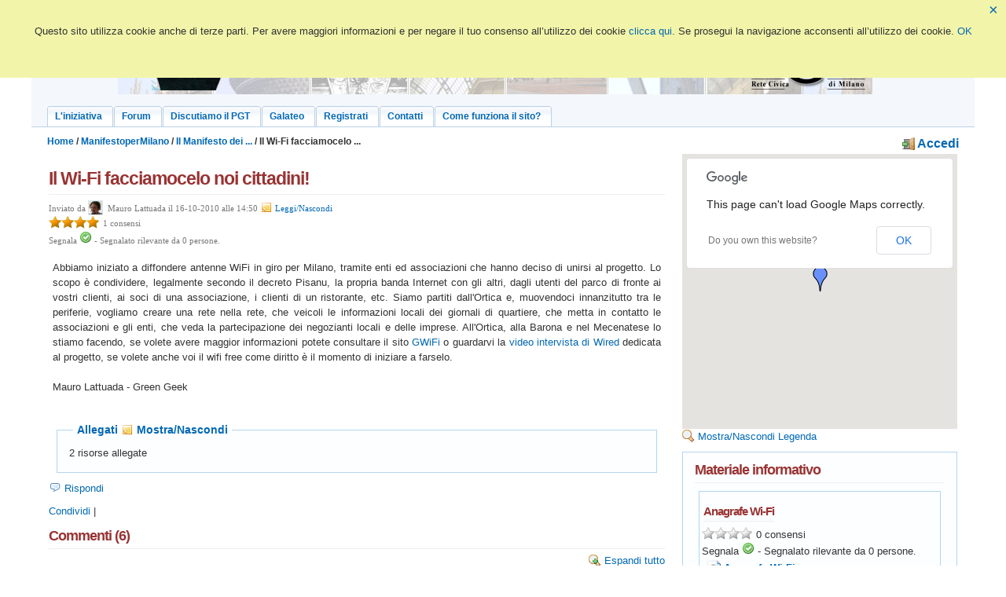

--- FILE ---
content_type: text/html; charset=UTF-8
request_url: http://manifestopermilano.partecipami.it/infodiscs/view/273
body_size: 25890
content:
<!DOCTYPE html PUBLIC "-//W3C//DTD XHTML 1.0 Strict//EN" "http://www.w3.org/TR/xhtml1/DTD/xhtml1-strict.dtd">
<html xmlns="http://www.w3.org/1999/xhtml" xmlns:fb="http://www.facebook.com/2008/fbml"> 
<head>
<meta http-equiv="Content-Script-Type" content="text/javascript" />
<meta http-equiv="Content-Style-Type" content="text/css" />

<meta http-equiv="Content-Type" content="text/html; charset=UTF-8" />
<title>Il Wi-Fi facciamocelo noi cittadini! | partecipaMi - Manifesto per Milano</title>

<link rel="stylesheet" type="text/css" href="/css/mollio/main.css" />

<!--[if lte IE 6]>
<link rel="stylesheet" type="text/css" href="/css/mollio/ie6_or_less.css" />
<![endif]-->

<link rel="stylesheet" type="text/css" href="/css/menu/menu.css" />


<!--[if lte IE 9]>
<link rel="stylesheet" type="text/css" href="/css/menu/menu_ie.css" />
<![endif]-->

<!-- the following var has to be used in every js file when constructing paths -->
<script type="text/javascript">
    var base = '';
</script>

<script src="/js/jquery-1.11.0.min.js"></script>
	

<meta name="title" content="Il Wi-Fi facciamocelo noi cittadini!" />
<meta name="description" content="Abbiamo iniziato a diffondere antenne WiFi in giro per Milano, tramite enti ed associazioni che hanno deciso di unirsi al progetto. Lo scopo &amp;egrave; condividere, legalmente secondo il decreto Pisanu," />
<meta name="width" content="560" />
<meta name="height" content="340" />
<link rel="iframe_src" href="http://manifestopermilano.partecipami.it/infodiscs/view/273" />
<link rel="stylesheet" type="text/css" href="/css/comments.css" /> 

	

<style type="text/css">
.select_dest_title {
    font-weight:bold;
    display:block;
    margin-top:3px;
}

.container_selections select {
    margin:4px 0 4px 20px;
    padding-right:5px;
}

.container_selections .loading_image {
    display:none;
}


</style>


	<link rel="stylesheet" type="text/css" href="/css/star_rating.css" />
	<script type="text/javascript" src="/js/star_rating.js?v=1"></script>
	
<script type="text/javascript">
$(document).ready(function(){
	STAR_RATING.setHaveAlreadyVotedMsg("Non puoi inserire una nuova preferenza");
	STAR_RATING.setNotAllowedMsg("Non hai i permessi necessari per questa azione");
	STAR_RATING.setAgreementMsg("consensi");
});
</script>

	

<style>
.galleryCont{
	display: none;
}
</style>
<script type="text/javascript">
//<![CDATA[

/**
 *
 */

$(document).ready(function ($){

    var $reset_buttons = $(document).find(".sorting_reset");
    $.each($reset_buttons, function() {
        // if all weights are zero, disable reset button(s)
        var $reset = $(this);
        var $input_weights = $reset.parent("form").parent("div").siblings("div").find(".weight");
        var disable = true;
        $.each($input_weights, function() {
            if ($(this).val() != 0)
                disable = false;
        });
        if (disable)
            $reset.attr("disabled", "disabled");
        // prepare dialog box
        $reset.click( function (ev) {
            // prevent default submit
            ev.preventDefault();
            setZeroAndCollectWeights($reset);
        });
    });

});

function isLastSticky($moving_res) {

    var $next = $moving_res.next(".res_flo_con");
    // if it's the very last resource OR the following one is a non-sticky
    if ( ($next.length == 0 && $moving_res.find(".weight").val() < 0) || $next.find(".weight").val() >= 0 )
        return true;
    else
        return false;

}

function isFirstNotSticky($moving_res) {

    var $prev = $moving_res.prev(".res_flo_con");
    // if it's the very first resource OR the previous one is a sticky
    if ( ($prev.length == 0 && $moving_res.find(".weight").val() >= 0) || $prev.find(".weight").val() < 0 )
        return true;
    else
        return false;

}

function markAsSticky(res_id, clicked) {


    var $clicked = $(clicked);
    var $curr = $clicked.parents("#resource_floating_container_"+res_id);

    // move the resource up until it's the first one among non-sticky
    while (!isFirstNotSticky($curr)) {
        moveResource(res_id, clicked, false);
    }

    // at this point, we are sure we can promote
    var $curr_input_weight = $curr.find(".weight");
    $curr_input_weight.val(-1);
    // append new value to saving form
    var $form = $curr.parent("div").siblings("div").children('#resource_moving_form').eq(0);
    appendNewWeightToForm($form, $curr_input_weight);
    // if there's already a resource with weight == -1, then shift preceedings sticky resources weights to the top
    var $other_res_weights = $curr.siblings('#resource_moving_form').find(".weight");
    var doubled_weight = false;
    $.each($other_res_weights, function() {
        if ($(this).val() == -1)
            doubled_weight = true;
    });
    if (doubled_weight)
        shiftWeights($form, $curr, false, false);

    // show pin img
    $curr.find(".stickypin").attr('style', "display: inline;");
    // show unstick button and hide stick button
    $curr.find(".stick_link").attr('style', "display: none;");
    $curr.find(".unstick_link").attr('style', "display: inline;");

    // SCROLL NO: lo fa moveResource

    // enable save and reset buttons
    var $buttons = $form.children('input[disabled]');
    $buttons.removeAttr("disabled");

    return false;
}

function unmarkAsSticky(res_id, clicked) {


    var $clicked = $(clicked);
    var $curr = $clicked.parents("#resource_floating_container_"+res_id);

    // move the resource down until it's the last one among sticky ones
    while (!isLastSticky($curr)) {
        moveResource(res_id, clicked, true);
    }

    // at this point, we are sure we can UNpromote
    var $curr_input_weight = $curr.find(".weight");
    $curr_input_weight.val(0);
    // append new value to saving form
    var $form = $curr.parent("div").siblings("div").children('#resource_moving_form').eq(0);
    appendNewWeightToForm($form, $curr_input_weight);
    // if there's already a resource with weight == 0, then shift following not-sticky resources weights to the bottom
    var $other_res_weights = $curr.siblings('#resource_moving_form').find(".weight");
    var doubled_weight = false;
    $.each($other_res_weights, function() {
        if ($(this).val() == 0)
            doubled_weight = true;
    });
    if (doubled_weight)
        shiftWeights($form, $curr, true, false);

    // hide pin img
    $curr.find(".stickypin").attr('style', "display: none;");
    // hide unstick button and show stick button
    $curr.find(".unstick_link").attr('style', "display: none;");
    $curr.find(".stick_link").attr('style', "display: inline;");

    // SCROLL NO: lo fa moveResource

    // enable save and reset buttons
    var $buttons = $form.children('input[disabled]');
    $buttons.removeAttr("disabled");

    return false;
}

function appendNewWeightToForm($form, $input) {


    // clean before append. use attr("id") because two clones are not the same object
    if ($form.find("#"+$input.attr("id")).length) {
        $form.find("#"+$input.attr("id")).remove();
    }
    $form.prepend($input.clone());

}

function shiftWeights($form, $moving_res, toTheBottom, include) {

    // if toTheBottom == false, decrease weights; if toTheBottom == true, increase weights
    // if include == true, moving_res weight is included in the shifting ones


    if (toTheBottom) {
        var $other_resources = $moving_res.nextAll(".res_flo_con");
        var add = 1;
    }
    else {
        var $other_resources = $moving_res.prevAll(".res_flo_con");
        var add = -1;
    }

    if (include)
        $other_resources.push($moving_res.get(0));

    $.each($other_resources, function() {
        var $this_input_weight = $(this).find(".weight");
        var new_weight = parseInt($this_input_weight.val()) + add;
        $this_input_weight.val(new_weight);
        appendNewWeightToForm($form, $this_input_weight);
    });

}

function moveResource(res_id, clicked, down) {

    // if down == false, move up; if down == true, move down


    var $clicked = $(clicked);
    var $curr = $clicked.parents("#resource_floating_container_"+res_id);

    if (!down) {
        var $asc = $curr;
        var $desc = $curr.prev(".res_flo_con");
        if ($desc.length == 0) {
            alert('Non puoi spostare la risorsa più in alto di così!');
            return false;
        }
    }
    else {
        var $asc = $curr.next(".res_flo_con");
        var $desc = $curr;
        if ($asc.length == 0) {
            alert('Non puoi spostare la risorsa più in basso di così!');
            return false;
        }
    }

    var $asc_input_weight = $asc.find(".weight");
    var $desc_input_weight = $desc.find(".weight");
    var asc_weight = $asc_input_weight.val();
    var desc_weight = $desc_input_weight.val();

    if (desc_weight < 0 && asc_weight >=0) {
        alert('Non puoi scambiare di posizione una risorsa in evidenza con una non in evidenza!');
        return false;
    }

    // perform graphical switch and scroll screen TODO: improve this
    var eTop = $clicked.offset().top;
    var eLeft = $clicked.offset().left;
    var diff = eTop - $(window).scrollTop();
    $asc.insertBefore($desc);
    //$clicked.offset({ top: diff, left: eLeft }); // devi modificare il valore di scroll, non l'offset

    var $form = $curr.parent("div").siblings("div").children('#resource_moving_form').eq(0);

    // update weights
    if (asc_weight != desc_weight) {
        // just switch weights
        $asc_input_weight.val(desc_weight);
        $desc_input_weight.val(asc_weight);
        // append new values to saving form
        appendNewWeightToForm($form, $asc_input_weight);
        appendNewWeightToForm($form, $desc_input_weight);
    }
    else {
        if (desc_weight >= 0) {
            // not sticky, shift weights to the bottom (increase them)
            shiftWeights($form, $desc, true, true);
        }
        else {
            // sticky, shift weights to the top (decrease them)
            shiftWeights($form, $asc, false, true);
        }
    }

    // enable save and reset buttons
    var $buttons = $form.children('input[disabled]');
    $buttons.removeAttr("disabled");

    return false;
}

function setZeroAndCollectWeights($submit) {


    var $form = $submit.parent("form");
    if ($form.length) {
        if (window.confirm("Sei sicuro di voler resettare tutto l'ordinamento?")) {
            var $everyres = $form.parent("div").siblings("div").find(".res_flo_con");
            // for each resource
            $.each($everyres, function() {
                // set weight to zero
                var $this_input_weight = $(this).find(".weight");
                $this_input_weight.val(0);
                appendNewWeightToForm($form, $this_input_weight);
                // hide pin img
                $(this).find(".stickypin").attr('style', "display: none;");
                // hide unstick button and show stick button
                $(this).find(".unstick_link").attr('style', "display: none;");
                $(this).find(".stick_link").attr('style', "display: inline;");
            });
            $form.submit();
            /*
            // following code was for non-sudden reset
            // alert('resettato');
            // enable disabled buttons (we need to enable save button)
            var $buttons = $form.children('input[disabled]');
            $buttons.removeAttr("disabled");
            // disable reset
            $form.children(".sorting_reset").attr("disabled", "disabled");
            */
        }

    }

}

// ]]>
</script>


	

<script type="text/javascript">

	var images497 = new Array();
	$(document).ready(function(){
		$(".mb_497").colorbox({rel:'.mb_497',
			width: '85%',
			maxHeight:'85%',
			slideshow:true,
			slideshowAuto:false,
			current: '{current} di {total}',
			previous: 'precedente',
			next: 'prossima',
			close: 'chiudi',
			slideshowStart: 'Avvia slideshow',
			slideshowStop: 'Ferma slideshow',
			title: function(){
				var url = $(this).attr('href');
				var title = $(this).attr('title');
				var link = title.split(" ");
				return '<a class="image_download" href="' + url + '" title="Salva immagine '+link[1]+'" download="'+link[0]+'">'+ link[0] + '<span style="position:absolute;margin-top:2px;margin-left:3px;"><img src="/img/icons/disk.png" alt="" /></span>'+'</a>';
			},
			onComplete: function(){
				$('.image_download').tooltip();
			}

		});
	});
</script>


	

<script type="text/javascript">

	var images881 = new Array();
	$(document).ready(function(){
		$(".mb_881").colorbox({rel:'.mb_881',
			width: '85%',
			maxHeight:'85%',
			slideshow:true,
			slideshowAuto:false,
			current: '{current} di {total}',
			previous: 'precedente',
			next: 'prossima',
			close: 'chiudi',
			slideshowStart: 'Avvia slideshow',
			slideshowStop: 'Ferma slideshow',
			title: function(){
				var url = $(this).attr('href');
				var title = $(this).attr('title');
				var link = title.split(" ");
				return '<a class="image_download" href="' + url + '" title="Salva immagine '+link[1]+'" download="'+link[0]+'">'+ link[0] + '<span style="position:absolute;margin-top:2px;margin-left:3px;"><img src="/img/icons/disk.png" alt="" /></span>'+'</a>';
			},
			onComplete: function(){
				$('.image_download').tooltip();
			}

		});
	});
</script>


	

<script type="text/javascript">

	var images992 = new Array();
	$(document).ready(function(){
		$(".mb_992").colorbox({rel:'.mb_992',
			width: '85%',
			maxHeight:'85%',
			slideshow:true,
			slideshowAuto:false,
			current: '{current} di {total}',
			previous: 'precedente',
			next: 'prossima',
			close: 'chiudi',
			slideshowStart: 'Avvia slideshow',
			slideshowStop: 'Ferma slideshow',
			title: function(){
				var url = $(this).attr('href');
				var title = $(this).attr('title');
				var link = title.split(" ");
				return '<a class="image_download" href="' + url + '" title="Salva immagine '+link[1]+'" download="'+link[0]+'">'+ link[0] + '<span style="position:absolute;margin-top:2px;margin-left:3px;"><img src="/img/icons/disk.png" alt="" /></span>'+'</a>';
			},
			onComplete: function(){
				$('.image_download').tooltip();
			}

		});
	});
</script>


	

<script type="text/javascript">

	var images70 = new Array();
	$(document).ready(function(){
		$(".mb_70").colorbox({rel:'.mb_70',
			width: '85%',
			maxHeight:'85%',
			slideshow:true,
			slideshowAuto:false,
			current: '{current} di {total}',
			previous: 'precedente',
			next: 'prossima',
			close: 'chiudi',
			slideshowStart: 'Avvia slideshow',
			slideshowStop: 'Ferma slideshow',
			title: function(){
				var url = $(this).attr('href');
				var title = $(this).attr('title');
				var link = title.split(" ");
				return '<a class="image_download" href="' + url + '" title="Salva immagine '+link[1]+'" download="'+link[0]+'">'+ link[0] + '<span style="position:absolute;margin-top:2px;margin-left:3px;"><img src="/img/icons/disk.png" alt="" /></span>'+'</a>';
			},
			onComplete: function(){
				$('.image_download').tooltip();
			}

		});
	});
</script>


	<link rel="stylesheet" type="text/css" href="/css/geomap.css" />
	<script type="text/javascript" src="/js/jquery.browser.js"></script>
	



<!--[if lt IE 9]>

<style type="text/css">

.legenda_left_side * {
    float:left; /* it works but kills the vertical alignment defined above*/
}

</style>

<![endif]-->

<script type="text/javascript">
// <![CDATA[

/**
 * Function: enableLegenda
 *
 * Wait for the creation of the editMap controller of a specific map.
 * When ready makes the legenda interactive
 *
 * Arguments:
 *     map_suffix - string, suffix of the map the legenda is connected to
 */
window.enableLegenda=(function($){
    
    
    return function(map_suffix) {
    
      jQuery().ready(function(){
        
        var map_id='map'+map_suffix;
        
        GEOMAP_FRAMEWORK.on_EditMapController_ready(map_id,function(editMap){
            // editMap controller is ready, let's enable the legenda
            
            $("#legenda_container"+map_suffix+" input[type=checkbox]").each(function(){
                
                this.disabled=false;

                if ($.browser.msie) {
                    // solve the infamous radio/checkbox onchange bug
                    //  http://norman.walsh.name/2009/03/24/jQueryIE
                    $(this).click(function () {
                        this.blur();
                        this.focus();
                    });
                }
                
                $(this).change(function() {
                    editMap.enable_markers_with_id(this.value,this.checked);
                });
            });
        });

      });
    };

})($);


// ]]>
</script>



	<link rel="stylesheet" type="text/css" href="/js/colorbox/css/colorbox.css" />
	<script type="text/javascript" src="/js/colorbox/jquery.colorbox.js"></script>
	

<script type="text/javascript">

	var images672 = new Array();
	$(document).ready(function(){
		$(".mb_672").colorbox({rel:'.mb_672',
			width: '85%',
			maxHeight:'85%',
			slideshow:true,
			slideshowAuto:false,
			current: '{current} di {total}',
			previous: 'precedente',
			next: 'prossima',
			close: 'chiudi',
			slideshowStart: 'Avvia slideshow',
			slideshowStop: 'Ferma slideshow',
			title: function(){
				var url = $(this).attr('href');
				var title = $(this).attr('title');
				var link = title.split(" ");
				return '<a class="image_download" href="' + url + '" title="Salva immagine '+link[1]+'" download="'+link[0]+'">'+ link[0] + '<span style="position:absolute;margin-top:2px;margin-left:3px;"><img src="/img/icons/disk.png" alt="" /></span>'+'</a>';
			},
			onComplete: function(){
				$('.image_download').tooltip();
			}

		});
	});
</script>



<script type="text/javascript" src="/js/cookie_profiling.js"></script>
<script type="text/javascript">
                        $(document).ready(function(){
                                COOKIE_PROFILING.start(false,false,false);}); </script>
<script type="text/javascript">

$(document).ready(function(){
	$(document).on('click','.btn-cookie-prof',function(ev){
		$(document).trigger('read-cookie-profiling');
		$(document).trigger('close-read-cookie-profiling');
		ev.preventDefault();
	});
	$(document).on('read-cookie-profiling',function(){
			$.get(base + '/privacy/read_cookie_policy',function (data){
		});
	});
});
 
</script>

<script type="text/javascript">

	$(document).on('close-read-cookie-profiling',function(){
		$('#alert-cookie-prof').remove();
	});
</script>

</head>

		<body id="type-a">
	<div id="alert-cookie-prof" style="margin-bottom:0px;">
<div id="alert-cookie-close"> <a href="#" class="btn-cookie-prof">×</a></div>

<div class="msgblock">
<p>Questo sito utilizza cookie anche di terze parti. Per avere maggiori informazioni e per negare il tuo consenso all’utilizzo dei cookie <a href="/policies/cookie">clicca qui</a>. Se prosegui la navigazione acconsenti all’utilizzo dei cookie. <a href="#" class="btn-cookie-prof">OK</a></p>
</div>  </div>
<div id="wrap">
	<div>
		<div id="header">
							<div style="text-align: center"><img src="/files/banner_manifesto.jpg" width="960" height="120" border="0" alt="Manifesto per Milano" style="padding-right: 20px" /></div>
					</div>
		<link rel="stylesheet" type="text/css" href="/css/lytebox/lytebox.css" />
<script type="text/javascript" src="/js/lytebox.js"></script>
	<div id="block_render_41">
	



    <div class="menu_A">
    <a href="#content" style="display: none">Salta il menu</a>
        <ul>
                                                                            <li >
						<a href="/content/view/2"><span>L'iniziativa</span></a>
						</li>
                                                                <li >
						<a href="/infodiscs/index/1"><span>Forum</span></a>
						</li>
                                                                <li >
						<a href="/infodiscs/index/3"><span>Discutiamo il PGT</span></a>
						</li>
                                                                <li >
						<a href="/content/view/1"><span>Galateo</span></a>
						</li>
                                                                <li >
						<a href="/content/view/3"><span>Registrati</span></a>
						</li>
                                                                <li >
						<a href="/content/view/4"><span>Contatti</span></a>
						</li>
                                                                <li >
						<a href="/infodiscs/index/2"><span>Come funziona il sito?</span></a>
						</li>
                                    </ul>
    </div>
<div style="clear:both"></div>

		</div>


	</div>

	<div id="content-wrap">
	<div style="margin:5px 20px 10px 0;">
        <div id="login" style="float:right">
                            <a href="/users/login"><img src="/img/icons/door_in.png" style="border: 0px; margin-bottom: -3px;" class="pngfix" alt="" /> Accedi</a>
                			                                    </div>
        <div style="text-align:left;">
<div id="breadcrumb">
										<a href="/">Home</a> /
															<a href="/agenda/view/1">ManifestoperMilano</a> /
															<a href="/infodiscs/index/1">Il Manifesto dei ...</a> /
															Il Wi-Fi facciamocelo ...
						</div>



</div>
        <div style="clear:both"></div>

    </div>


			<div id="content">

						<div id="area_center">
				<link rel="stylesheet" type="text/css" href="/css/lytebox/lytebox.css" />
<script type="text/javascript" src="/js/lytebox.js"></script>

			</div>
			<div id="area_content">
				


<script type="text/javascript" src="http://s7.addthis.com/js/250/addthis_widget.js#username=xa-4cebe02406a4f2a9"></script>

    <script type="text/javascript" src="/js/basics.js"></script>
    <script type="text/javascript" src="/js/star_rating.js"></script>


<script type="text/javascript">
// <![CDATA[
    HAVE_ALREADY_VOTED_MSG   = "Non puoi inserire una nuova preferenza";
    NOT_ALLOWED_MSG          = "Non hai i permessi necessari per questa azione";
    AGREEMENT_STRING         = "consensi";
    LINK_TO_THIS_COMMENT     = "Link a questo commento";
	ADDTHIS_MORE			 = "Tutti";
// ]]>
</script>


<script type="text/javascript">
// <![CDATA[

var view_id = 273;
var infodisc_id=1;
var handleable_infodiscs=[{"parent_id":1,"parent_title":"ManifestoperMilano","infodiscs":[]},{"parent_id":2,"parent_title":"Comefunziona","infodiscs":[]},{"parent_id":3,"parent_title":"PGT","infodiscs":[]}];



var tools_infodisc_view=(function($){

    

    function toggleComment(id) {
        $postBox=$('#body_' + id);
        if ($postBox.length==0) return;
        $postBox.slideToggle();
        if($postBox.height() < 10) {
            ajaxLog(base+'/infodiscs/logread', 'InfodiscPost:'+id, 'infodiscs/view/'+view_id, 1);
        }
        window.scrollTo(0,$postBox.offset().top);
    }

    function expandAllComments() {
        $('#collapse-all').show();
        $('#expand-all').hide();
        $('.comment').slideDown();
        ajaxLog(base+'/infodiscs/logexpand', 'InfodiscPost:'+view_id, 'infodiscs/view/'+view_id, 1);
    }

    function collapseAllComments() {
        $('#collapse-all').hide();
        $('#expand-all').show();
        $('.comment').slideUp();
    }


    function collapseOpenDivs(className, id) {
        $(className).each(function() {
            var curr_id = '#'+$(this).attr('id');
            if(curr_id != id) $(curr_id).hide();
        });
    }

    // when a container is selected, show the available infodiscs in that container
    function on_change_parent_selection(cur_parent,infodiscs_select,handleable_infodiscs,skipThisInfodiscId){

        var $select=infodiscs_select;

        var $container=$select.closest('.container_selections');
        var $submitBtn=$container.find('input[type=submit]');

        $move_message_select=$container.find('.selection_discussions');
        if ($move_message_select.length) $select.unbind('change');

        $select.empty();
        $move_message_select.empty();
        $submitBtn.attr("disabled","disabled");

        if (!cur_parent) return;

        var $opt=null;
        var numInfodiscs=0;
        for (var i=0,il=handleable_infodiscs.length;i<il;i++) {
            var parentObj=handleable_infodiscs[i];
            if (cur_parent!=parentObj.parent_id) continue;

            for (var j=0,jl=parentObj.infodiscs.length;j<jl;j++){
                var infod=parentObj.infodiscs[j];

                if (skipThisInfodiscId==infod.infodisc_id) continue;

                $opt=$('<option value="'+infod.infodisc_id+'"></option>');
                $opt.text(infod.infodisc_title);
                $select.append($opt);

                numInfodiscs++;
            }
        }

        // if there is a select widget to insert the discussions in, fill it
        // but skip the current discussion
        if ($move_message_select.length) {
            $select.bind('change',function(){
                $move_message_select.empty();
                $submitBtn.attr("disabled","disabled");

                $container.find('.loading_image').toggle();
                $.get('../get_discussions/'+this.value,null,function(res,ex){
                    if (res["success"]) {
                        var counter=0;
                        for(var infodiscpost_id in res["discussions"]) {
                            if (infodiscpost_id==view_id) continue;
                            var title=res["discussions"][infodiscpost_id];
                            $opt=$('<option value="'+infodiscpost_id+'"></option>');
                            $opt.text(title);
                            $move_message_select.append($opt);

                            counter++;
                        }
                        if (counter) $submitBtn.removeAttr("disabled");
                    }
                    $container.find('.loading_image').toggle();
                },'json');

            });
            $select.change();
        } else if (numInfodiscs) {
            $submitBtn.removeAttr("disabled");
        }


    }

    // insert the informations about our infodisc container (e.g. agenda)
    function fill_handleable_containers(handleable_infodiscs){

        var $containersElem=$('.selection_parent_container');
        $containersElem.empty();
        $containersElem.append($('<option value="">Scegli un contenitore</option>'));

        for (var i=0,il=handleable_infodiscs.length;i<il;i++) {
            var item=handleable_infodiscs[i];

            if (! item.infodiscs.length) continue;

            $optionElem=$('<option value="'+item['parent_id']+'" ></option>');
            $optionElem.text(item['parent_title']);

            $containersElem.append($optionElem);
        }

        $containersElem.change(function(){
            var value=this.value;
            var infodiscs_select=$(this).closest('.container_selections').find('.selection_handleable_infodiscs');

            on_change_parent_selection(value,infodiscs_select,handleable_infodiscs,
                infodiscs_select.hasClass("skipCurrentInfodisc") ? infodisc_id
                : undefined
            );

        });
    }

    // show/close a message content
    function toggle_message(post_id,forceOpen,scrollTo){
        if (forceOpen===null) forceOpen=undefined;

        var $messageElem=$("#body_"+post_id);
        $messageElem.toggle(forceOpen);
	        if (scrollTo) {
            window.scrollTo(0,$messageElem.offset().top);
        }
        ajaxLog('/infodiscs/logread', 'InfodiscPost:'+post_id, 'infodiscs/view/'+view_id, 1);
    }

    function addPermalinkBox(container_selector,id_anchor){

        // do not add a permalink box if it is yet visible
        if ($.trim($(container_selector).html())!="") return;

        var href=window.location.href;
        var existingAnchor=href.indexOf("#");
        if (existingAnchor!=-1) {
            href=href.slice(0,existingAnchor);
        }

        var anchoredUrl=href+"#"+id_anchor;

        var $permaLink=$('<div class="permalink" />').append(
            $('<div class="permalink-closeBtn" />').click(function(){
                  $permaLink[0].parentNode.removeChild($permaLink[0]);
                }).text("X")
          ).append(
            $('<span/>').text(LINK_TO_THIS_COMMENT)
          ).append(
            $('<input class="autoselection" style="width:90%" type="text" value="'+
                anchoredUrl+'" />')
                .focus(function(){this.select();})
          ).append(
            '<div class="addthis_toolbox addthis_default_style" />'
          )
        ;

        var services=['expanded','facebook','twitter','google_plusone_share','email'];

        $toolbox=$(".addthis_toolbox",$permaLink);

        $toolbox.append($('<a class="addthis_button_'+services[0]+'">').text(ADDTHIS_MORE));
		$toolbox.append('</a>');
        $toolbox.append($('<span class="addthis_separator">|</span>'));

		for (var i=1,il=services.length;i<il;i++) {
            $toolbox.append('<a class="addthis_button_'+services[i]+'"/>');
        }

        addthis.toolbox($(".addthis_toolbox",$permaLink)[0],{ui_use_embeddable_services: true});

        $(container_selector).append($permaLink);
    }

    return {
       'toggleComment':toggleComment,
       'expandAllComments':expandAllComments,
       'collapseAllComments':collapseAllComments,
       'collapseOpenDivs':collapseOpenDivs,
       'fill_handleable_containers':fill_handleable_containers,
       'toggle_message':toggle_message,
       'addPermalinkBox':addPermalinkBox
    };


})($);

$(document).ready(function($){

    // if the page requeste contains an anchor, open directly that message

    var myFile = document.location.toString();
    if (myFile.match('#body_') || myFile.match('#post')) { // the URL contains an anchor to a post body
        // click the navigation item corresponding to the anchor
        var myAnchor = '#' + myFile.split('#')[1];
        var id =myAnchor.split('_')[1];

        if (id!=view_id) tools_infodisc_view.toggleComment(id);
    }

    tools_infodisc_view.fill_handleable_containers(handleable_infodiscs);
});

// ]]>
</script>




<table id="discussion" class="layout-table" width="100%">
	<tr>
		<td>
			<div id="content-left">

				<h1>Il Wi-Fi facciamocelo noi cittadini!</h1>

				<div class="info-messages">
					<div>

						Inviato da
						<img class="comment-avatar" src="/users/getavatar/20/30/30" alt="avatar" />

													Mauro Lattuada
						
						
						il 16-10-2010 alle 14:50
													<a href="javascript:;" onclick="tools_infodisc_view.toggle_message(273);"><img src="/img/icons/note.png" style="border: 0px; margin-bottom: -3px;" class="pngfix" alt="" /> Leggi/Nascondi</a>
						
													<br/>
															





<div class="ratingBlock rating_InfodiscPost_273" >

        
    
    <ul class="ratingList fourstar" style="float:left">
                <li class="one"><a href="#" title="in totale disaccordo"
                                onclick="return STAR_RATING.on_star_clicked('InfodiscPost','273',1, 0,false,true,this,'Infodiscs','/Infodiscs/','273');"                             ><span style="display:none">1</span></a></li>
                <li class="two"><a href="#" title="in disaccordo"
                                onclick="return STAR_RATING.on_star_clicked('InfodiscPost','273',2, 0,false,true,this,'Infodiscs','/Infodiscs/','273');"                             ><span style="display:none">2</span></a></li>
                <li class="three"><a href="#" title="d&#039;accordo"
                                onclick="return STAR_RATING.on_star_clicked('InfodiscPost','273',3, 0,false,true,this,'Infodiscs','/Infodiscs/','273');"                             ><span style="display:none">3</span></a></li>
                <li class="four"><a href="#" title="completamente d&#039;accordo"
                                onclick="return STAR_RATING.on_star_clicked('InfodiscPost','273',4, 0,false,true,this,'Infodiscs','/Infodiscs/','273');"                             ><span style="display:none">4</span></a></li>
            </ul>
    <div class="agreement_label" style="float:left;margin-left:5px;"> 1 consensi </div>

    <div style="clear:left;margin-top:5px;" class="relevanceHolder">
        
            <span class="relevanceActive" >Segnala <a href="#" onclick="return STAR_RATING.on_relevanceButton_clicked('InfodiscPost','273',0,false,this,'Infodiscs','/Infodiscs/','273');" title="segnala come rilevante" ><img alt="Segnala come rilevante" src="/img/icons/accept.png"/></a> - </span>

                 Segnalato rilevante da <span class="relevanceValue">0</span> persone.
    </div>

    <div style="clear:both"></div>

</div>

							
							                                                           <!-- ALBERTO -->
						
					</div>
				</div>

				

				
                    <div id="body_273">
                        <div class="post_body">
                            <p style="text-align: justify;">Abbiamo iniziato a diffondere antenne WiFi in giro per Milano, tramite enti ed associazioni che hanno deciso di unirsi al progetto. Lo scopo &egrave; condividere, legalmente secondo il decreto Pisanu, la propria banda Internet con gli altri, dagli utenti del parco di fronte ai vostri clienti, ai soci di una associazione, i clienti di un ristorante, etc. Siamo partiti dall'Ortica e, muovendoci innanzitutto tra le periferie, vogliamo creare una rete nella rete, che veicoli le informazioni locali dei giornali di quartiere, che metta in contatto le associazioni e gli enti, che veda la partecipazione dei negozianti locali e delle imprese. All'Ortica, alla Barona e nel Mecenatese lo stiamo facendo, se volete avere maggior informazioni potete consultare il sito <a href="http://www.gwifi.it" target="_blank">GWiFi</a> o guardarvi la <a href="http://tv.wired.it/news/la-banda-dell-ortica.html" target="_blank" title="Wired">video intervista di Wired</a> dedicata al progetto, se volete anche voi il wifi free come diritto &egrave; il momento di iniziare a farselo.<br /><br />Mauro Lattuada - Green Geek</p>


                        </div>
                        

                                                    <fieldset>
                                <legend>Allegati <a href="javascript:;" onclick="jQuery('#resources_273').toggle();jQuery('#no_resources_273').toggle();"><img src="/img/icons/note.png" style="border: 0px; margin-bottom: -3px;" class="pngfix" alt="" /> Mostra/Nascondi</a></legend>
                                <div id="resources_273" style="display: none;">
                                    



<link rel="stylesheet" type="text/css" href="/js/colorbox/css/colorbox.css" 0="0" />
<script type="text/javascript" src="/js/colorbox/jquery.colorbox-min.js" 0="0"></script>




    <div> 
            <div style="float:left; " >

            <div class="form_container" style="width:300px;">
             <table>
                    <tr>
                        <td style="width: 100%">
                            <h4>
                                GWiFi
                            </h4>
                        </td>
                        <td>
                                                                                </td>
                    </tr>
                </table>

                                                        





<div class="ratingBlock rating_Resource_175" >

        
    
    <ul class="ratingList nostar" style="float:left">
                <li class="one"><a href="#" title="in totale disaccordo"
                                onclick="return STAR_RATING.on_star_clicked('Resource','175',1, 0,false,true,this,'Infodiscs','/Infodiscs/','175');"                             ><span style="display:none">1</span></a></li>
                <li class="two"><a href="#" title="in disaccordo"
                                onclick="return STAR_RATING.on_star_clicked('Resource','175',2, 0,false,true,this,'Infodiscs','/Infodiscs/','175');"                             ><span style="display:none">2</span></a></li>
                <li class="three"><a href="#" title="d&#039;accordo"
                                onclick="return STAR_RATING.on_star_clicked('Resource','175',3, 0,false,true,this,'Infodiscs','/Infodiscs/','175');"                             ><span style="display:none">3</span></a></li>
                <li class="four"><a href="#" title="completamente d&#039;accordo"
                                onclick="return STAR_RATING.on_star_clicked('Resource','175',4, 0,false,true,this,'Infodiscs','/Infodiscs/','175');"                             ><span style="display:none">4</span></a></li>
            </ul>
    <div class="agreement_label" style="float:left;margin-left:5px;"> 0 consensi </div>

    <div style="clear:left;margin-top:5px;" class="relevanceHolder">
        
            <span class="relevanceActive" >Segnala <a href="#" onclick="return STAR_RATING.on_relevanceButton_clicked('Resource','175',0,false,this,'Infodiscs','/Infodiscs/','175');" title="segnala come rilevante" ><img alt="Segnala come rilevante" src="/img/icons/accept.png"/></a> - </span>

                 Segnalato rilevante da <span class="relevanceValue">0</span> persone.
    </div>

    <div style="clear:both"></div>

</div>

                                    
                
                    
                                                                        


                                                                                                
	<table>
		<tr>
            
            <td style="vertical-align: middle;">
                <img src="/img/files/link.jpg" style="height:24px;" alt="" />
            </td>

            <td style="width: 100%;">
                <b class="file_name"><a href="http://www.gwifi.it/" title="(nuova pagina)GWiFi" target="_blank">GWiFi</a></b>
                                    <input type="hidden" value="116" name="data[Link][id][]"/>
                                <input type="hidden" value="GWiFi" name="data[Link][title][]"/>
                <input type="hidden" value="http://www.gwifi.it/" name="data[Link][url][]" />
			</td>
		</tr>
	</table>


                                                                                                


                                            
                
                <div>
                    
                    <table style="width: 100%;">
                        <tr>
                            <td>
                                
                                
                                                            </td>
                            <td align="right">
                                                            </td>
                        </tr>
                    </table>

                    
                                        

                    


                </div>
                <div class="info-messages">
		    Risorsa di 
                                            Mauro Lattuada
                    		    		    		                         inserita 
		    
                    il 16-10-2010
                </div>
            </div>


        </div>
            <div style="float:left; " >

            <div class="form_container" style="width:300px;">
             <table>
                    <tr>
                        <td style="width: 100%">
                            <h4>
                                video intervista di Wired
                            </h4>
                        </td>
                        <td>
                                                                                </td>
                    </tr>
                </table>

                                                        





<div class="ratingBlock rating_Resource_176" >

        
    
    <ul class="ratingList nostar" style="float:left">
                <li class="one"><a href="#" title="in totale disaccordo"
                                onclick="return STAR_RATING.on_star_clicked('Resource','176',1, 0,false,true,this,'Infodiscs','/Infodiscs/','176');"                             ><span style="display:none">1</span></a></li>
                <li class="two"><a href="#" title="in disaccordo"
                                onclick="return STAR_RATING.on_star_clicked('Resource','176',2, 0,false,true,this,'Infodiscs','/Infodiscs/','176');"                             ><span style="display:none">2</span></a></li>
                <li class="three"><a href="#" title="d&#039;accordo"
                                onclick="return STAR_RATING.on_star_clicked('Resource','176',3, 0,false,true,this,'Infodiscs','/Infodiscs/','176');"                             ><span style="display:none">3</span></a></li>
                <li class="four"><a href="#" title="completamente d&#039;accordo"
                                onclick="return STAR_RATING.on_star_clicked('Resource','176',4, 0,false,true,this,'Infodiscs','/Infodiscs/','176');"                             ><span style="display:none">4</span></a></li>
            </ul>
    <div class="agreement_label" style="float:left;margin-left:5px;"> 0 consensi </div>

    <div style="clear:left;margin-top:5px;" class="relevanceHolder">
        
            <span class="relevanceActive" >Segnala <a href="#" onclick="return STAR_RATING.on_relevanceButton_clicked('Resource','176',0,false,this,'Infodiscs','/Infodiscs/','176');" title="segnala come rilevante" ><img alt="Segnala come rilevante" src="/img/icons/accept.png"/></a> - </span>

                 Segnalato rilevante da <span class="relevanceValue">0</span> persone.
    </div>

    <div style="clear:both"></div>

</div>

                                    
                
                    
                                                                        


                                                                                                
	<table>
		<tr>
            
            <td style="vertical-align: middle;">
                <img src="/img/files/link.jpg" style="height:24px;" alt="" />
            </td>

            <td style="width: 100%;">
                <b class="file_name"><a href="http://tv.wired.it/news/la-banda-dell-ortica.html" title="(nuova pagina)video intervista di Wired" target="_blank">video intervista di Wired</a></b>
                                    <input type="hidden" value="117" name="data[Link][id][]"/>
                                <input type="hidden" value="video intervista di Wired" name="data[Link][title][]"/>
                <input type="hidden" value="http://tv.wired.it/news/la-banda-dell-ortica.html" name="data[Link][url][]" />
			</td>
		</tr>
	</table>


                                                                                                


                                            
                
                <div>
                    
                    <table style="width: 100%;">
                        <tr>
                            <td>
                                
                                
                                                            </td>
                            <td align="right">
                                                            </td>
                        </tr>
                    </table>

                    
                                        

                    


                </div>
                <div class="info-messages">
		    Risorsa di 
                                            Mauro Lattuada
                    		    		    		                         inserita 
		    
                    il 16-10-2010
                </div>
            </div>


        </div>
        <div style="clear:left"></div>
    </div>


                                </div>
                                <div id="no_resources_273" style="">
                                                                            2 risorse allegate
                                                                    </div>
                            </fieldset>
                        
			                        <a name="post_273"></a>
                                                    <a href="/infodiscs/reply/273"><img src="/img/icons/comment.png" style="border: 0px; margin-bottom: -3px;" class="pngfix" alt="" /> Rispondi</a>
                                                
                        
                                                                        	<!--ALBERTO-->

                        <!-- <a href="javascript:;" onclick="jQuery('#body_273').toggle(); ">Chiudi messaggio</a> -->

					
					
					 <!--ALBERTO-->

					 <!--ALBERTO-->

                                          <div style="margin-top: 10px;">
                                                    <div><!-- AddThis Button BEGIN -->
<div class="addthis_toolbox addthis_default_style " >
<a href="http://www.addthis.com/bookmark.php?v=250&amp;username=xa-4cebe02406a4f2a9" class="addthis_button_compact" >Condividi</a>
<span class="addthis_separator">|</span>
<a class="addthis_button_facebook"></a>
<a class="addthis_button_twitter"></a>
<a class="addthis_button_google_plusone_share"></a>
<a class="addthis_button_email"></a>
</div>
<script type="text/javascript" src="http://s7.addthis.com/js/250/addthis_widget.js#username=xa-4cebe02406a4f2a9"></script>
<!-- AddThis Button END -->

</div>
                      </div>
                    				</div>

                 

				<h2>Commenti (6)</h2>
				<div style="text-align: right; float: right;">
                    <span id="expand-all">
                        <a href="javascript:;" onclick="tools_infodisc_view.expandAllComments()"><img src="/img/icons/zoom_in.png" style="border: 0px; margin-bottom: -3px;" class="pngfix" alt="" /> Espandi tutto</a>
                    </span>
                    <span id="collapse-all" style="display: none;">
                        <a href="javascript:;" onclick="tools_infodisc_view.collapseAllComments()"><img src="/img/icons/zoom_out.png" style="border: 0px; margin-bottom: -3px;" class="pngfix" alt="" /> Comprimi tutto</a>
                    </span>
                    				</div>

				<div id="comments">


					
																									


							<div class="even infos" style="margin-left: 40px;">

								<div class="info-messages">
																		<div style="text-align: right;">
																				<a href="javascript:;" onclick="tools_infodisc_view.toggle_message(348);"><img src="/img/icons/note.png" style="border: 0px; margin-bottom: -3px;" class="pngfix" alt="" /> Leggi/Nascondi</a>
																		</div>
																		<img src="/img/icons/comment.png" title="" style="border: 0px; margin-bottom: -3px; display: inline;" class="pngfix" alt="" />
									Inviato da
									<img class="comment-avatar" src="/users/getavatar/4/30/30" alt="avatar" />

																			Fiorella De Cindio
																											il 01-12-2010 alle 16:19
									                                        





<div class="ratingBlock rating_InfodiscPost_348" >

        
    
    <ul class="ratingList fourstar" style="float:left">
                <li class="one"><a href="#" title="in totale disaccordo"
                                onclick="return STAR_RATING.on_star_clicked('InfodiscPost','348',1, 0,false,true,this,'Infodiscs','/Infodiscs/','348');"                             ><span style="display:none">1</span></a></li>
                <li class="two"><a href="#" title="in disaccordo"
                                onclick="return STAR_RATING.on_star_clicked('InfodiscPost','348',2, 0,false,true,this,'Infodiscs','/Infodiscs/','348');"                             ><span style="display:none">2</span></a></li>
                <li class="three"><a href="#" title="d&#039;accordo"
                                onclick="return STAR_RATING.on_star_clicked('InfodiscPost','348',3, 0,false,true,this,'Infodiscs','/Infodiscs/','348');"                             ><span style="display:none">3</span></a></li>
                <li class="four"><a href="#" title="completamente d&#039;accordo"
                                onclick="return STAR_RATING.on_star_clicked('InfodiscPost','348',4, 0,false,true,this,'Infodiscs','/Infodiscs/','348');"                             ><span style="display:none">4</span></a></li>
            </ul>
    <div class="agreement_label" style="float:left;margin-left:5px;"> 1 consensi </div>

    <div style="clear:left;margin-top:5px;" class="relevanceHolder">
        
            <span class="relevanceActive" >Segnala <a href="#" onclick="return STAR_RATING.on_relevanceButton_clicked('InfodiscPost','348',0,false,this,'Infodiscs','/Infodiscs/','348');" title="segnala come rilevante" ><img alt="Segnala come rilevante" src="/img/icons/accept.png"/></a> - </span>

                 Segnalato rilevante da <span class="relevanceValue">0</span> persone.
    </div>

    <div style="clear:both"></div>

</div>

                                    

										                                                                           <!-- ALBERTO -->

                                                                    </div>
                                <a name="post_348"></a>

                            </div>

						

								<div id="body_348" class="even comment" style="display:none;">

									<div class="comment-content">

										<div class="post_body">
											<p>ho il piacere di informarvi che il post di Mauro non e' rimasto senza effetti e ha dato origine ad un incontro di lavoro di cui qui sotto trovate tutte le informazioni.</p>
<p>Partecipate numerosi e fate girare l'avviso.<br />--fiorella de cindio</p>
<p>&nbsp;</p>
<p>Mercoledi 15 Dicembre 2010<br />ore 14.30<br />Sala Lauree,<br />Dipartimento di Informatica e Comunicazione <br />via Comelico 39 - Milano<br /><br />Incontro di Lavoro sul tema:<br /><br /><strong>==================================</strong><br /><strong>Dal wifi libero alla cittadinanza digitale : </strong><br /><strong>Esperienze&nbsp; e progetti di wi-fi urbano.</strong><br /><strong>==================================</strong><br /><br />"Il WIFI facciamocelo noi cittadini!" e' il titolo di un post pubblicato da Mauro Lattuada su uno dei siti gestiti dalla Fondazione Rete Civica di Milano <br /><a href="../view/273" target="_self">http://www.manifestopermilano.partecipami.it/infodiscs/view/273</a><br />per far conoscere l'iniziativa partita dall'Ortica e recentemente pubblicizzata da Wired<br /><a href="http://tv.wired.it/news/la-banda-dell-ortica.html" target="_blank">http://tv.wired.it/news/la-banda-dell-ortica.html</a><br />Questo incontro, che vuole essere un incontro di lavoro, nasce per far incontrare chi vede le reti da un background di infrastrutture di trasmissione dell'informazione e chi le vede come reti di interazione sociale, ma&nbsp; comunque con un approccio dal basso e partecipato.&nbsp; <br />Un incontro che parte dalle esperienze gia' in atto per amplificarle, diffonderle, e farle crescere coinvolgendo studenti e i laboratori di ricerca dell'Universita' Statale di Milano, considerando anche la questione della sostenibilita' economica e istituzionale.<br />Perche' la cittadinanza digitale parte dall'accesso, ma non puo' fermarsi li':&nbsp; parafrasando Giorgio Gaber, cittadinanza e' partecipazione.<br /><br /><br />Intervengono:<br /><br />Venezia 2.0<br /><strong>Michele Vianello</strong>, gi&agrave; Vice-Sindaco di Venezia, <br />ora Direttore Generale di VEGA, Parco Scientifico Tecnologico di Venezia<br /><br />GWiFi &ndash; Internet Wireless Gratuito: <br /><strong>Mauro Lattuada,</strong> Associazione Green Geek&nbsp; <br />&nbsp;<br />Gli Ortica Bond, la sostenibilit&agrave; partecipativa del wifi cittadino<br /><strong>Davide Corritore</strong><br />Consigliere Comunale di Milano<br /><br />Internet come diritto, il perch&egrave; di una sfida <br /><strong>Guido Romeo</strong>, Wired<br /><br />organizzano:<br /><br /><strong>Fiorella De Cindio</strong><br />professore di Reti Sociali Digitali<br />responsabile del Laboratorio di Informatica Civica <br />&nbsp;&nbsp;&nbsp;&nbsp;&nbsp; e<br /><strong>Gianpaolo Rossi</strong><br />professore di Reti di Calcolatori<br />responsabile del Network Protocols and Technologies Laboratory</p>
<p><a href="http://www.facebook.com/event.php?eid=156814214363798" target="_blank">l'evento su Facebook</a></p>
										</div>

										

																					<fieldset>
												<legend>Allegati <a href="javascript:;" onclick="jQuery('#resources_348').toggle();jQuery('#no_resources_348').toggle();"><img src="/img/icons/note.png" style="border: 0px; margin-bottom: -3px;" class="pngfix" alt="" /> Mostra/Nascondi</a></legend>
                                                <div id="resources_348" style="display:none;">
													



<link rel="stylesheet" type="text/css" href="/js/colorbox/css/colorbox.css" 0="0" />
<script type="text/javascript" src="/js/colorbox/jquery.colorbox-min.js" 0="0"></script>




    <div> 
            <div style="float:left; " >

            <div class="form_container" style="width:300px;">
             <table>
                    <tr>
                        <td style="width: 100%">
                            <h4>
                                l'evento su Facebook
                            </h4>
                        </td>
                        <td>
                                                                                </td>
                    </tr>
                </table>

                                                        





<div class="ratingBlock rating_Resource_258" >

        
    
    <ul class="ratingList nostar" style="float:left">
                <li class="one"><a href="#" title="in totale disaccordo"
                                onclick="return STAR_RATING.on_star_clicked('Resource','258',1, 0,false,true,this,'Infodiscs','/Infodiscs/','258');"                             ><span style="display:none">1</span></a></li>
                <li class="two"><a href="#" title="in disaccordo"
                                onclick="return STAR_RATING.on_star_clicked('Resource','258',2, 0,false,true,this,'Infodiscs','/Infodiscs/','258');"                             ><span style="display:none">2</span></a></li>
                <li class="three"><a href="#" title="d&#039;accordo"
                                onclick="return STAR_RATING.on_star_clicked('Resource','258',3, 0,false,true,this,'Infodiscs','/Infodiscs/','258');"                             ><span style="display:none">3</span></a></li>
                <li class="four"><a href="#" title="completamente d&#039;accordo"
                                onclick="return STAR_RATING.on_star_clicked('Resource','258',4, 0,false,true,this,'Infodiscs','/Infodiscs/','258');"                             ><span style="display:none">4</span></a></li>
            </ul>
    <div class="agreement_label" style="float:left;margin-left:5px;"> 0 consensi </div>

    <div style="clear:left;margin-top:5px;" class="relevanceHolder">
        
            <span class="relevanceActive" >Segnala <a href="#" onclick="return STAR_RATING.on_relevanceButton_clicked('Resource','258',0,false,this,'Infodiscs','/Infodiscs/','258');" title="segnala come rilevante" ><img alt="Segnala come rilevante" src="/img/icons/accept.png"/></a> - </span>

                 Segnalato rilevante da <span class="relevanceValue">0</span> persone.
    </div>

    <div style="clear:both"></div>

</div>

                                    
                
                    
                                                                        


                                                                                                
	<table>
		<tr>
            
            <td style="vertical-align: middle;">
                <img src="/img/files/link.jpg" style="height:24px;" alt="" />
            </td>

            <td style="width: 100%;">
                <b class="file_name"><a href="http://www.facebook.com/event.php?eid=156814214363798" title="(nuova pagina)l'evento su Facebook" target="_blank">l'evento su Facebook</a></b>
                                    <input type="hidden" value="144" name="data[Link][id][]"/>
                                <input type="hidden" value="l'evento su Facebook" name="data[Link][title][]"/>
                <input type="hidden" value="http://www.facebook.com/event.php?eid=156814214363798" name="data[Link][url][]" />
			</td>
		</tr>
	</table>


                                                                                                


                                            
                
                <div>
                    
                    <table style="width: 100%;">
                        <tr>
                            <td>
                                
                                
                                                            </td>
                            <td align="right">
                                                            </td>
                        </tr>
                    </table>

                    
                                        

                    


                </div>
                <div class="info-messages">
		    Risorsa di 
                                            Fiorella De Cindio
                    		    		    		                         inserita 
		    
                    il 03-12-2010
                </div>
            </div>


        </div>
        <div style="clear:left"></div>
    </div>

												</div>
												<div id="no_resources_348" style="">
																											1 risorsa allegata
																									</div>
											</fieldset>
										
                                        <a href="/infodiscs/view/273#body_348" onclick="tools_infodisc_view.addPermalinkBox('#body_348 .permalinkHolder','body_348');return false;"><img src="/img/icons/../../images/share.png" style="border: 0px; margin-bottom: -3px;" class="pngfix" alt="" /> Condividi</a>

																					<a href="/infodiscs/reply/348"><img src="/img/icons/comment.png" style="border: 0px; margin-bottom: -3px;" class="pngfix" alt="" /> Rispondi</a>
										
										
										
                                        
										
                                        	<!--ALBERTO-->

										
                                        <div class="permalinkHolder" style="width:80%"></div>

										
                     <!--ALBERTO-->

									</div>

								</div>

							



					
													
												


							<div class="odd infos" style="margin-left: 80px;">

								<div class="info-messages">
																		<div style="text-align: right;">
																				<a href="javascript:;" onclick="tools_infodisc_view.toggle_message(349);"><img src="/img/icons/note.png" style="border: 0px; margin-bottom: -3px;" class="pngfix" alt="" /> Leggi/Nascondi</a>
																		</div>
																		<img src="/img/icons/comment.png" title="" style="border: 0px; margin-bottom: -3px; display: inline;" class="pngfix" alt="" />
									Inviato da
									<img class="comment-avatar" src="/users/getavatar/20/30/30" alt="avatar" />

																			Mauro Lattuada
																											il 01-12-2010 alle 16:43
									                                        





<div class="ratingBlock rating_InfodiscPost_349" >

        
    
    <ul class="ratingList nostar" style="float:left">
                <li class="one"><a href="#" title="in totale disaccordo"
                                onclick="return STAR_RATING.on_star_clicked('InfodiscPost','349',1, 0,false,true,this,'Infodiscs','/Infodiscs/','349');"                             ><span style="display:none">1</span></a></li>
                <li class="two"><a href="#" title="in disaccordo"
                                onclick="return STAR_RATING.on_star_clicked('InfodiscPost','349',2, 0,false,true,this,'Infodiscs','/Infodiscs/','349');"                             ><span style="display:none">2</span></a></li>
                <li class="three"><a href="#" title="d&#039;accordo"
                                onclick="return STAR_RATING.on_star_clicked('InfodiscPost','349',3, 0,false,true,this,'Infodiscs','/Infodiscs/','349');"                             ><span style="display:none">3</span></a></li>
                <li class="four"><a href="#" title="completamente d&#039;accordo"
                                onclick="return STAR_RATING.on_star_clicked('InfodiscPost','349',4, 0,false,true,this,'Infodiscs','/Infodiscs/','349');"                             ><span style="display:none">4</span></a></li>
            </ul>
    <div class="agreement_label" style="float:left;margin-left:5px;"> 0 consensi </div>

    <div style="clear:left;margin-top:5px;" class="relevanceHolder">
        
            <span class="relevanceActive" >Segnala <a href="#" onclick="return STAR_RATING.on_relevanceButton_clicked('InfodiscPost','349',0,false,this,'Infodiscs','/Infodiscs/','349');" title="segnala come rilevante" ><img alt="Segnala come rilevante" src="/img/icons/accept.png"/></a> - </span>

                 Segnalato rilevante da <span class="relevanceValue">0</span> persone.
    </div>

    <div style="clear:both"></div>

</div>

                                    

										                                                                           <!-- ALBERTO -->

                                                                    </div>
                                <a name="post_349"></a>

                            </div>

						

								<div id="body_349" class="odd comment" style="display:none;">

									<div class="comment-content">

										<div class="post_body">
											<p>Grazie e Fiorella e a RCM, ci vediamo il 15 quando racconteremo a tutti quanto &egrave; semplice farsi il wifi di quartiere, e grazie a tutte le associazioni ed enti che in merito a ci&ograve; ci stanno contattando. A presto,</p>
<p>M</p>
										</div>

										

										
                                        <a href="/infodiscs/view/273#body_349" onclick="tools_infodisc_view.addPermalinkBox('#body_349 .permalinkHolder','body_349');return false;"><img src="/img/icons/../../images/share.png" style="border: 0px; margin-bottom: -3px;" class="pngfix" alt="" /> Condividi</a>

																					<a href="/infodiscs/reply/349"><img src="/img/icons/comment.png" style="border: 0px; margin-bottom: -3px;" class="pngfix" alt="" /> Rispondi</a>
										
										
										
                                        
										
                                        	<!--ALBERTO-->

										
                                        <div class="permalinkHolder" style="width:80%"></div>

										
                     <!--ALBERTO-->

									</div>

								</div>

							



					
																									


							<div class="even infos" style="margin-left: 120px;">

								<div class="info-messages">
																		<div style="text-align: right;">
																				<a href="javascript:;" onclick="tools_infodisc_view.toggle_message(359);"><img src="/img/icons/note.png" style="border: 0px; margin-bottom: -3px;" class="pngfix" alt="" /> Leggi/Nascondi</a>
																		</div>
																		<img src="/img/icons/comment.png" title="" style="border: 0px; margin-bottom: -3px; display: inline;" class="pngfix" alt="" />
									Inviato da
									<img class="comment-avatar" src="/users/getavatar/4/30/30" alt="avatar" />

																			Fiorella De Cindio
																											il 18-12-2010 alle 09:04
									                                        





<div class="ratingBlock rating_InfodiscPost_359" >

        
    
    <ul class="ratingList nostar" style="float:left">
                <li class="one"><a href="#" title="in totale disaccordo"
                                onclick="return STAR_RATING.on_star_clicked('InfodiscPost','359',1, 0,false,true,this,'Infodiscs','/Infodiscs/','359');"                             ><span style="display:none">1</span></a></li>
                <li class="two"><a href="#" title="in disaccordo"
                                onclick="return STAR_RATING.on_star_clicked('InfodiscPost','359',2, 0,false,true,this,'Infodiscs','/Infodiscs/','359');"                             ><span style="display:none">2</span></a></li>
                <li class="three"><a href="#" title="d&#039;accordo"
                                onclick="return STAR_RATING.on_star_clicked('InfodiscPost','359',3, 0,false,true,this,'Infodiscs','/Infodiscs/','359');"                             ><span style="display:none">3</span></a></li>
                <li class="four"><a href="#" title="completamente d&#039;accordo"
                                onclick="return STAR_RATING.on_star_clicked('InfodiscPost','359',4, 0,false,true,this,'Infodiscs','/Infodiscs/','359');"                             ><span style="display:none">4</span></a></li>
            </ul>
    <div class="agreement_label" style="float:left;margin-left:5px;"> 0 consensi </div>

    <div style="clear:left;margin-top:5px;" class="relevanceHolder">
        
            <span class="relevanceActive" >Segnala <a href="#" onclick="return STAR_RATING.on_relevanceButton_clicked('InfodiscPost','359',0,false,this,'Infodiscs','/Infodiscs/','359');" title="segnala come rilevante" ><img alt="Segnala come rilevante" src="/img/icons/accept.png"/></a> - </span>

                 Segnalato rilevante da <span class="relevanceValue">0</span> persone.
    </div>

    <div style="clear:both"></div>

</div>

                                    

										                                                                           <!-- ALBERTO -->

                                                                    </div>
                                <a name="post_359"></a>

                            </div>

						

								<div id="body_359" class="even comment" style="display:none;">

									<div class="comment-content">

										<div class="post_body">
											<p style="text-align: justify;">Nonostante le forzate rinunce dell'ultim'ora, di Michele Vianello (improvvisa irrinunciabile trasferta romana) e Davide Corritore (impossibilitato a lasciare il Consiglio Comunale) l'incontro e' stato seguito da una platea interessata e competente, composta da studenti, che vedono in questo ambito possibilita' per i loro stage di laurea (e questa era la prima motivazione che ci ha fatto organizzare l'incontro), ma anche da professionisti che a vario titolo sono interessati&nbsp; al tema del wifi a Milano, tra cui rilevante la presenza di alcuni funzionari e dirigenti delle istituzioni cittadine.</p>
<p style="text-align: justify;">Vi allego le slide che ho presentato in apertura per collocare l'incontro in un contesto piu' generale, sia dal punto di vista scientifico-culturale (le prima slide sulla nozione di Web Science) che da quello del contrasto al <em>digital divide</em> verso una piena realizzazione di una <em>cittadinanza digitale</em>, per finire con alcune slide che, per colmare in parte la preannunciata assenza di Vianello, propongono un confronto tra Venezia e Milano, dove, ad un Comune, sordo a qualunque istanza di utilizzare la rete per aprire un dialogo pubblico, civico e civile, fanno da contraltare le iniziative della Fondazione RCM che con i siti 'gemmati' da partecipaMi, (come questo, quello sulla Sicurezza Stradale e <a href="http://www.comunalimilano2011.it" target="_blank">quello dedicato alle prossime elezioni Comunali del 2011</a>), cercano di offrire questa possibilita'. Segnalando che questo apre pero' un serio problema di sostenibilita' anzitutto economica. Questo aspetto e' stato colto da <span class="author_link">Martina Pennisi</span> che ne ha fatto velocemente cenno in coda <a href="http://daily.wired.it/news/internet/wi-fi-libero-milano.html" target="_blank">all'articolo pubblicato su&nbsp; Wired.it</a> a seguito dell'incontro.</p>
										</div>

										

																					<fieldset>
												<legend>Allegati <a href="javascript:;" onclick="jQuery('#resources_359').toggle();jQuery('#no_resources_359').toggle();"><img src="/img/icons/note.png" style="border: 0px; margin-bottom: -3px;" class="pngfix" alt="" /> Mostra/Nascondi</a></legend>
                                                <div id="resources_359" style="display:none;">
													



<link rel="stylesheet" type="text/css" href="/js/colorbox/css/colorbox.css" 0="0" />
<script type="text/javascript" src="/js/colorbox/jquery.colorbox-min.js" 0="0"></script>




    <div> 
            <div style="float:left; " >

            <div class="form_container" style="width:300px;">
             <table>
                    <tr>
                        <td style="width: 100%">
                            <h4>
                                Slide presentate da Fiorella De Cindio
                            </h4>
                        </td>
                        <td>
                                                                                </td>
                    </tr>
                </table>

                                                        





<div class="ratingBlock rating_Resource_270" >

        
    
    <ul class="ratingList nostar" style="float:left">
                <li class="one"><a href="#" title="in totale disaccordo"
                                onclick="return STAR_RATING.on_star_clicked('Resource','270',1, 0,false,true,this,'Infodiscs','/Infodiscs/','270');"                             ><span style="display:none">1</span></a></li>
                <li class="two"><a href="#" title="in disaccordo"
                                onclick="return STAR_RATING.on_star_clicked('Resource','270',2, 0,false,true,this,'Infodiscs','/Infodiscs/','270');"                             ><span style="display:none">2</span></a></li>
                <li class="three"><a href="#" title="d&#039;accordo"
                                onclick="return STAR_RATING.on_star_clicked('Resource','270',3, 0,false,true,this,'Infodiscs','/Infodiscs/','270');"                             ><span style="display:none">3</span></a></li>
                <li class="four"><a href="#" title="completamente d&#039;accordo"
                                onclick="return STAR_RATING.on_star_clicked('Resource','270',4, 0,false,true,this,'Infodiscs','/Infodiscs/','270');"                             ><span style="display:none">4</span></a></li>
            </ul>
    <div class="agreement_label" style="float:left;margin-left:5px;"> 0 consensi </div>

    <div style="clear:left;margin-top:5px;" class="relevanceHolder">
        
            <span class="relevanceActive" >Segnala <a href="#" onclick="return STAR_RATING.on_relevanceButton_clicked('Resource','270',0,false,this,'Infodiscs','/Infodiscs/','270');" title="segnala come rilevante" ><img alt="Segnala come rilevante" src="/img/icons/accept.png"/></a> - </span>

                 Segnalato rilevante da <span class="relevanceValue">0</span> persone.
    </div>

    <div style="clear:both"></div>

</div>

                                    
                
                    
                                                                        
	 <table>
		<tr>
                                        
	            <td style="vertical-align: middle;">
                <img src="/img/files/pdf.gif" style="height:24px;" alt="" />
            </td>
	            <td style="width: 100%;">
		                <span class="file_name">
                    
                        <a target='_blank' href="/infodiscs/getfile/161" title="Fdc Wifi Urbano 15dic2010.pdf">

                            Fdc Wifi Urbano 15dic2010...
                        </a>
                                    </span>
		<span class="file_size">
                    (5182KB)
                </span>
				</td>

		</tr>
	</table>
			<input type="hidden" value="161" name="data[Attachment][id][]"/>
			<input type="hidden" value="4D07525" name="data[Attachment][fsname][]"/>
		<input type="hidden" value="Fdc Wifi Urbano 15dic2010..." name="data[Attachment][name][]"/>
		<input type="hidden" value="text/html" name="data[Attachment][type][]"/>
		<input type="hidden" value="5306410" name="data[Attachment][size][]"/>


                                                                                                


                                                                                                


                                            
                
                <div>
                    
                    <table style="width: 100%;">
                        <tr>
                            <td>
                                
                                
                                                            </td>
                            <td align="right">
                                                            </td>
                        </tr>
                    </table>

                    
                                        

                    


                </div>
                <div class="info-messages">
		    Risorsa di 
                                            Fiorella De Cindio
                    		    		    		                         inserita 
		    
                    il 18-12-2010
                </div>
            </div>


        </div>
            <div style="float:left; " >

            <div class="form_container" style="width:300px;">
             <table>
                    <tr>
                        <td style="width: 100%">
                            <h4>
                                Articolo di Wired.it
                            </h4>
                        </td>
                        <td>
                                                                                </td>
                    </tr>
                </table>

                                                        





<div class="ratingBlock rating_Resource_271" >

        
    
    <ul class="ratingList nostar" style="float:left">
                <li class="one"><a href="#" title="in totale disaccordo"
                                onclick="return STAR_RATING.on_star_clicked('Resource','271',1, 0,false,true,this,'Infodiscs','/Infodiscs/','271');"                             ><span style="display:none">1</span></a></li>
                <li class="two"><a href="#" title="in disaccordo"
                                onclick="return STAR_RATING.on_star_clicked('Resource','271',2, 0,false,true,this,'Infodiscs','/Infodiscs/','271');"                             ><span style="display:none">2</span></a></li>
                <li class="three"><a href="#" title="d&#039;accordo"
                                onclick="return STAR_RATING.on_star_clicked('Resource','271',3, 0,false,true,this,'Infodiscs','/Infodiscs/','271');"                             ><span style="display:none">3</span></a></li>
                <li class="four"><a href="#" title="completamente d&#039;accordo"
                                onclick="return STAR_RATING.on_star_clicked('Resource','271',4, 0,false,true,this,'Infodiscs','/Infodiscs/','271');"                             ><span style="display:none">4</span></a></li>
            </ul>
    <div class="agreement_label" style="float:left;margin-left:5px;"> 0 consensi </div>

    <div style="clear:left;margin-top:5px;" class="relevanceHolder">
        
            <span class="relevanceActive" >Segnala <a href="#" onclick="return STAR_RATING.on_relevanceButton_clicked('Resource','271',0,false,this,'Infodiscs','/Infodiscs/','271');" title="segnala come rilevante" ><img alt="Segnala come rilevante" src="/img/icons/accept.png"/></a> - </span>

                 Segnalato rilevante da <span class="relevanceValue">0</span> persone.
    </div>

    <div style="clear:both"></div>

</div>

                                    
                
                    
                                                                        


                                                                                                
	<table>
		<tr>
            
            <td style="vertical-align: middle;">
                <img src="/img/files/link.jpg" style="height:24px;" alt="" />
            </td>

            <td style="width: 100%;">
                <b class="file_name"><a href="http://daily.wired.it/news/internet/wi-fi-libero-milano.html" title="(nuova pagina)Articolo di Wired.it" target="_blank">Articolo di Wired.it</a></b>
                                    <input type="hidden" value="148" name="data[Link][id][]"/>
                                <input type="hidden" value="Articolo di Wired.it" name="data[Link][title][]"/>
                <input type="hidden" value="http://daily.wired.it/news/internet/wi-fi-libero-milano.html" name="data[Link][url][]" />
			</td>
		</tr>
	</table>


                                                                                                


                                            
                
                <div>
                    
                    <table style="width: 100%;">
                        <tr>
                            <td>
                                
                                
                                                            </td>
                            <td align="right">
                                                            </td>
                        </tr>
                    </table>

                    
                                        

                    


                </div>
                <div class="info-messages">
		    Risorsa di 
                                            Fiorella De Cindio
                    		    		    		                         inserita 
		    
                    il 18-12-2010
                </div>
            </div>


        </div>
        <div style="clear:left"></div>
    </div>

												</div>
												<div id="no_resources_359" style="">
																											2 risorse allegate
																									</div>
											</fieldset>
										
                                        <a href="/infodiscs/view/273#body_359" onclick="tools_infodisc_view.addPermalinkBox('#body_359 .permalinkHolder','body_359');return false;"><img src="/img/icons/../../images/share.png" style="border: 0px; margin-bottom: -3px;" class="pngfix" alt="" /> Condividi</a>

																					<a href="/infodiscs/reply/359"><img src="/img/icons/comment.png" style="border: 0px; margin-bottom: -3px;" class="pngfix" alt="" /> Rispondi</a>
										
										
										
                                        
										
                                        	<!--ALBERTO-->

										
                                        <div class="permalinkHolder" style="width:80%"></div>

										
                     <!--ALBERTO-->

									</div>

								</div>

							



					
													
												


							<div class="odd infos" style="margin-left: 40px;">

								<div class="info-messages">
																		<div style="text-align: right;">
																				<a href="javascript:;" onclick="tools_infodisc_view.toggle_message(360);"><img src="/img/icons/note.png" style="border: 0px; margin-bottom: -3px;" class="pngfix" alt="" /> Leggi/Nascondi</a>
																		</div>
																		<img src="/img/icons/comment.png" title="" style="border: 0px; margin-bottom: -3px; display: inline;" class="pngfix" alt="" />
									Inviato da
									<img class="comment-avatar" src="/users/getavatar/2/30/30" alt="avatar" />

																			Oliverio Gentile
																											il 18-12-2010 alle 14:04
									                                        





<div class="ratingBlock rating_InfodiscPost_360" >

        
    
    <ul class="ratingList nostar" style="float:left">
                <li class="one"><a href="#" title="in totale disaccordo"
                                onclick="return STAR_RATING.on_star_clicked('InfodiscPost','360',1, 0,false,true,this,'Infodiscs','/Infodiscs/','360');"                             ><span style="display:none">1</span></a></li>
                <li class="two"><a href="#" title="in disaccordo"
                                onclick="return STAR_RATING.on_star_clicked('InfodiscPost','360',2, 0,false,true,this,'Infodiscs','/Infodiscs/','360');"                             ><span style="display:none">2</span></a></li>
                <li class="three"><a href="#" title="d&#039;accordo"
                                onclick="return STAR_RATING.on_star_clicked('InfodiscPost','360',3, 0,false,true,this,'Infodiscs','/Infodiscs/','360');"                             ><span style="display:none">3</span></a></li>
                <li class="four"><a href="#" title="completamente d&#039;accordo"
                                onclick="return STAR_RATING.on_star_clicked('InfodiscPost','360',4, 0,false,true,this,'Infodiscs','/Infodiscs/','360');"                             ><span style="display:none">4</span></a></li>
            </ul>
    <div class="agreement_label" style="float:left;margin-left:5px;"> 0 consensi </div>

    <div style="clear:left;margin-top:5px;" class="relevanceHolder">
        
            <span class="relevanceActive" >Segnala <a href="#" onclick="return STAR_RATING.on_relevanceButton_clicked('InfodiscPost','360',0,false,this,'Infodiscs','/Infodiscs/','360');" title="segnala come rilevante" ><img alt="Segnala come rilevante" src="/img/icons/accept.png"/></a> - </span>

                 Segnalato rilevante da <span class="relevanceValue">0</span> persone.
    </div>

    <div style="clear:both"></div>

</div>

                                    

										                                                                           <!-- ALBERTO -->

                                                                    </div>
                                <a name="post_360"></a>

                            </div>

						

								<div id="body_360" class="odd comment" style="display:none;">

									<div class="comment-content">

										<div class="post_body">
											<p class="lancioMetaNotizia">Intanto, il Comune di Milano, ieri, ha <a href="http://www.comune.milano.it/portale/wps/portal/!ut/p/c1/04_SB8K8xLLM9MSSzPy8xBz9CP0os_hAc8OgAE8TIwMDJ2MzAyMPIzdfHw8_Y28jQ_1wkA6zeD9_o1A3E09DQwszV0MDIzMPEyefME8DdxdjiLwBDuBooO_nkZ-bql-QnZ3m6KioCADL1TNQ/dl2/d1/L2dJQSEvUUt3QS9ZQnB3LzZfQU01UlBJNDIwT1RTMzAySEtMVEs5TTMwMDA!/?WCM_GLOBAL_CONTEXT=/wps/wcm/connect/ContentLibrary/giornale/giornale/tutte+le+notizie/ricerca+innovazione+capitale+umano/wifi_duomo" target="_blank">annunciato</a>:<br /><br />Internet senza fili<br /><br /><strong>Wifi aperto, si parte dalla zona Duomo </strong></p>
<div class="txtSommario" style="text-align: justify;">L'iniziativa in collaborazione con ATM sar&agrave; attivata nel centro  cittadino ma il progetto mira alla progressiva estensione all'intero  territorio. Nel corso del tempo sar&agrave; possibile disporre di servizi di  connettivit&agrave; e contenuti digitali per le zone di maggior interesse di  Milano</div>
<p style="text-align: justify;"><em>Milano, 17 dicembre 2010</em> &ndash; Il Comune di Milano&nbsp;per  promuovere e sostenere l&rsquo;evoluzione digitale della citt&agrave;, intende  attivare canali di accesso a servizi e informazioni di pubblico  interesse mediante la realizzazione di un&rsquo;infrastruttura wifi aperta,  con progressiva estensione sull&rsquo;intero territorio. L&rsquo;iniziativa sar&agrave;  attivata con la collaborazione di ATM.<br /><br />Si tratta di un modello  per l&rsquo;erogazione di servizi innovativi attraverso reti wireless federate  distribuite sul territorio. Si comincia dal centro di Milano, in  particolare da piazza Duomo e zone adiacenti; successivamente i  cittadini potranno disporre di servizi di connettivit&agrave; e contenuti  digitali, anche nei parchi, nei musei, nelle scuole e nelle altre aree  ad alta frequentazione della citt&agrave;. <br /><br />Saranno sviluppati ulteriori  servizi a valore aggiunto, in collaborazione con partner pubblici e  privati, come servizi di Infomobilit&agrave;, di accoglienza turistica, guide  interattive georeferenziate ed altri servizi ad alto contenuto  innovativo.<br />Il progetto in corso di sviluppo, oltre a risultare  economicamente sostenibile nel corso degli anni, consentir&agrave; di integrare  ulteriori iniziative, anche in vista dell&rsquo;Expo Milano 2015, fornendo in  tal modo la piattaforma organizzativa e tecnologica per la fruizione  ubiqua e trasparente di servizi &ldquo;Smart&rdquo; al cittadino.</p>
<p style="text-align: justify;">Milano &egrave; una delle citt&agrave; d&rsquo;Europa a maggiore disponibilit&agrave; di  connessione. Non solo. A Milano &egrave; concentrato il 15% delle imprese  italiane del settore, il 40% della ricerca, il 37% dei brevetti  nazionali, il 54% del fatturato. A Milano sono cablati in fibra ottica  il 70% delle vie, il 60% degli edifici e l&rsquo;80% delle propriet&agrave;  immobiliari. Tutte realt&agrave; che parteciperanno a Expo 2015 e che l&rsquo;Expo  moltiplicher&agrave; a vantaggio di Milano, della sua informatizzazione e anche  dell&rsquo;occupazione.</p>
										</div>

										

										
                                        <a href="/infodiscs/view/273#body_360" onclick="tools_infodisc_view.addPermalinkBox('#body_360 .permalinkHolder','body_360');return false;"><img src="/img/icons/../../images/share.png" style="border: 0px; margin-bottom: -3px;" class="pngfix" alt="" /> Condividi</a>

																					<a href="/infodiscs/reply/360"><img src="/img/icons/comment.png" style="border: 0px; margin-bottom: -3px;" class="pngfix" alt="" /> Rispondi</a>
										
										
										
                                        
										
                                        	<!--ALBERTO-->

										
                                        <div class="permalinkHolder" style="width:80%"></div>

										
                     <!--ALBERTO-->

									</div>

								</div>

							



					
																									


							<div class="even infos" style="margin-left: 80px;">

								<div class="info-messages">
																		<div style="text-align: right;">
																				<a href="javascript:;" onclick="tools_infodisc_view.toggle_message(361);"><img src="/img/icons/note.png" style="border: 0px; margin-bottom: -3px;" class="pngfix" alt="" /> Leggi/Nascondi</a>
																		</div>
																		<img src="/img/icons/comment.png" title="" style="border: 0px; margin-bottom: -3px; display: inline;" class="pngfix" alt="" />
									Inviato da
									<img class="comment-avatar" src="/users/getavatar/72/30/30" alt="avatar" />

																			Paolo Alfonso Giorgio Calzavara
																											il 18-12-2010 alle 18:24
									                                        





<div class="ratingBlock rating_InfodiscPost_361" >

        
    
    <ul class="ratingList nostar" style="float:left">
                <li class="one"><a href="#" title="in totale disaccordo"
                                onclick="return STAR_RATING.on_star_clicked('InfodiscPost','361',1, 0,false,true,this,'Infodiscs','/Infodiscs/','361');"                             ><span style="display:none">1</span></a></li>
                <li class="two"><a href="#" title="in disaccordo"
                                onclick="return STAR_RATING.on_star_clicked('InfodiscPost','361',2, 0,false,true,this,'Infodiscs','/Infodiscs/','361');"                             ><span style="display:none">2</span></a></li>
                <li class="three"><a href="#" title="d&#039;accordo"
                                onclick="return STAR_RATING.on_star_clicked('InfodiscPost','361',3, 0,false,true,this,'Infodiscs','/Infodiscs/','361');"                             ><span style="display:none">3</span></a></li>
                <li class="four"><a href="#" title="completamente d&#039;accordo"
                                onclick="return STAR_RATING.on_star_clicked('InfodiscPost','361',4, 0,false,true,this,'Infodiscs','/Infodiscs/','361');"                             ><span style="display:none">4</span></a></li>
            </ul>
    <div class="agreement_label" style="float:left;margin-left:5px;"> 0 consensi </div>

    <div style="clear:left;margin-top:5px;" class="relevanceHolder">
        
            <span class="relevanceActive" >Segnala <a href="#" onclick="return STAR_RATING.on_relevanceButton_clicked('InfodiscPost','361',0,false,this,'Infodiscs','/Infodiscs/','361');" title="segnala come rilevante" ><img alt="Segnala come rilevante" src="/img/icons/accept.png"/></a> - </span>

                 Segnalato rilevante da <span class="relevanceValue">0</span> persone.
    </div>

    <div style="clear:both"></div>

</div>

                                    

										                                                                           <!-- ALBERTO -->

                                                                    </div>
                                <a name="post_361"></a>

                            </div>

						

								<div id="body_361" class="even comment" style="display:none;">

									<div class="comment-content">

										<div class="post_body">
											<p>Il Comune ci dia fatti, date e dati, non chiacchiere.</p>
										</div>

										

										
                                        <a href="/infodiscs/view/273#body_361" onclick="tools_infodisc_view.addPermalinkBox('#body_361 .permalinkHolder','body_361');return false;"><img src="/img/icons/../../images/share.png" style="border: 0px; margin-bottom: -3px;" class="pngfix" alt="" /> Condividi</a>

																					<a href="/infodiscs/reply/361"><img src="/img/icons/comment.png" style="border: 0px; margin-bottom: -3px;" class="pngfix" alt="" /> Rispondi</a>
										
										
										
                                        
										
                                        	<!--ALBERTO-->

										
                                        <div class="permalinkHolder" style="width:80%"></div>

										
                     <!--ALBERTO-->

									</div>

								</div>

							



					
													
												


							<div class="odd infos" style="margin-left: 40px;">

								<div class="info-messages">
																		<div style="text-align: right;">
																				<a href="javascript:;" onclick="tools_infodisc_view.toggle_message(378);"><img src="/img/icons/note.png" style="border: 0px; margin-bottom: -3px;" class="pngfix" alt="" /> Leggi/Nascondi</a>
																		</div>
																		<img src="/img/icons/comment.png" title="" style="border: 0px; margin-bottom: -3px; display: inline;" class="pngfix" alt="" />
									Inviato da
									<img class="comment-avatar" src="/users/getavatar/2/30/30" alt="avatar" />

																			Oliverio Gentile
																											il 14-01-2011 alle 12:00
									                                        





<div class="ratingBlock rating_InfodiscPost_378" >

        
    
    <ul class="ratingList nostar" style="float:left">
                <li class="one"><a href="#" title="in totale disaccordo"
                                onclick="return STAR_RATING.on_star_clicked('InfodiscPost','378',1, 0,false,true,this,'Infodiscs','/Infodiscs/','378');"                             ><span style="display:none">1</span></a></li>
                <li class="two"><a href="#" title="in disaccordo"
                                onclick="return STAR_RATING.on_star_clicked('InfodiscPost','378',2, 0,false,true,this,'Infodiscs','/Infodiscs/','378');"                             ><span style="display:none">2</span></a></li>
                <li class="three"><a href="#" title="d&#039;accordo"
                                onclick="return STAR_RATING.on_star_clicked('InfodiscPost','378',3, 0,false,true,this,'Infodiscs','/Infodiscs/','378');"                             ><span style="display:none">3</span></a></li>
                <li class="four"><a href="#" title="completamente d&#039;accordo"
                                onclick="return STAR_RATING.on_star_clicked('InfodiscPost','378',4, 0,false,true,this,'Infodiscs','/Infodiscs/','378');"                             ><span style="display:none">4</span></a></li>
            </ul>
    <div class="agreement_label" style="float:left;margin-left:5px;"> 0 consensi </div>

    <div style="clear:left;margin-top:5px;" class="relevanceHolder">
        
            <span class="relevanceActive" >Segnala <a href="#" onclick="return STAR_RATING.on_relevanceButton_clicked('InfodiscPost','378',0,false,this,'Infodiscs','/Infodiscs/','378');" title="segnala come rilevante" ><img alt="Segnala come rilevante" src="/img/icons/accept.png"/></a> - </span>

                 Segnalato rilevante da <span class="relevanceValue">0</span> persone.
    </div>

    <div style="clear:both"></div>

</div>

                                    

										                                                                           <!-- ALBERTO -->

                                                                    </div>
                                <a name="post_378"></a>

                            </div>

						

								<div id="body_378" class="odd comment" style="display:none;">

									<div class="comment-content">

										<div class="post_body">
											<p>Intanto il Comune di Milano lavora per recuperare il tempo perso...</p>
<p>da <a href="http://milano.corriere.it" target="_blank">milano.corriere.it</a>:<br /><br /><a href="http://milano.corriere.it/milano/notizie/cronaca/11_gennaio_14/wi-fi_connessione_gratis-181253703459.shtml" target="_blank">http://milano.corriere.it/milano/notizie/cronaca/11_gennaio_14/wi-fi_connessione_gratis-181253703459.shtml</a><br /><br />Entro marzo il sistema modulare. <a href="http://www.partecipami.it/?q=node/11328" target="_blank">Da gioved&igrave; accessi online anche all'Anagrafe di via Larga</a><br /><br /><strong>Piano Wi-fi, connessione gratis per un'ora</strong></p>
<p style="text-align: justify;"><em>Il Comune riunisce le reti senza fili in centro. &laquo;Internet libero dalla Galleria al Castello&raquo;</em><br /><br /><strong>MILANO </strong>- Gioved&igrave; 13 febbraio  l'Anagrafe. Entro fine marzo il  primo gruppo di reti wireless federate. Milano ha scelto il suo modello  di Wi-fi. Oggi, l'Atm presenter&agrave; al sindaco Letizia Moratti il piano  concordato con la direzione generale del Comune e in particolare con  Christian Malangone. Il piano metter&agrave; insieme diverse reti: quella  dell'Atm, del Sistema controllo traffico e territorio Sctt, di Campus 2,  e in un prossimo futuro anche Metroweb con cui il Comune sta rivedendo  gli accordi per l'utilizzo della fibra. Quindi, un sistema modulare,  destinato ad ampliarsi nel tempo. Soprattutto ai privati che potranno  mettere a disposizione della comunit&agrave; il loro &laquo;pezzo&raquo; di rete (<strong><a href="http://milano.corriere.it/vivimilano/cronache/articoli/2011/01/14/pop_wi-fi.shtml" target="_blank"><span style="text-decoration: underline;">vai alla mappa delle antenne</span></a></strong>).</p>
<p style="text-align: justify;"><strong>Sei mesi di sperimentazione. Si parte con la zona centrale </strong>che va  dal Castello arriva a piazza Duomo, passa per la Galleria arriva a  piazza della Scala, devia per corso Vittorio Emanuele e arriva a piazza  San Babila. Chiunque dotato di laptop, di smartphone o ipad e si  ritrover&agrave; a passeggiare in quest'area potr&agrave; collegarsi a Internet.  Gratuitamente. Con due vincoli: la banda non consentir&agrave; pi&ugrave; di 2.500  connessioni contemporanee e la navigazione non potr&agrave; durare pi&ugrave; di  un'ora. A meno che uno non si colleghi a siti istituzionali: Comune,  Provincia, Regione, Polizia, Carabinieri e via dicendo. In questo caso,  la connessione &egrave; illimitata. Successivamente si lavorer&agrave; sul Wi-fi e si  aggiungeranno le aree coperte dalla rete Sctt: San Siro, il parco di  villa Scheibler, l'area dei Navigli. Contemporaneamente si proceder&agrave;  alla realizzazione del Wi-fi indoor: dell'Anagrafe si &egrave; detto. Ma il  Wi-fi &egrave; presente anche al Museo del Novecento e in tre biblioteche  comunali. Il progetto &egrave; ambiziosissimo: collegare i 220 edifici comunali  e le 480 scuole della citt&agrave; che dovrebbero essere cablate entro  autunno.</p>
<p style="text-align: justify;"><strong>A gestire l'operazione sar&agrave; Atm. Che realizzer&agrave; un Network Operation Center </strong>nella  sua sede di via Monte Rosa. Tra le altre cose il Noc avr&agrave; il compito di  &laquo;identificare&raquo; gli utilizzatori del Wi-fi e soprattutto &laquo;detter&agrave;&raquo; le  regole per l'accesso in rete perch&eacute; la filosofia del Wi-fi &laquo;federale&raquo;,  ossia la possibilit&agrave; di ampliare sempre di pi&ugrave; i punti di accesso con  pezzi di reti differenti, richiede una serie di accorgimenti: non solo  quelli che riguardano la compatibilit&agrave; delle diverse piattaforme ma  anche l'esigenza che se uno si muove in citt&agrave; con il device in mano non  deve essere costretto a interrompere e riaprire la propria sessione di  lavoro se finisce sotto una copertura wireless differente.</p>
<p style="text-align: justify;"><strong>L'accesso al sistema avverr&agrave; attraverso un portale</strong> di accoglienza  multilingua (Captive portal) in grado di adattarsi ai diversi  dispositivi utilizzati per la connessione. Dal portale ci si potr&agrave;  autenticare per entrare in rete o registrarsi per ottenere l'accesso la  password arriver&agrave; con un sms sul cellulare. Dal portale si potr&agrave;  accedere ai servizi istituzionali quelli a cui ci si potr&agrave; connettere  giorno e notte, ma l'amministrazione vuole ampliare l'offerta e quindi  chiede ai privati di attivarsi per sfruttare al massimo la potenzialit&agrave;  della banda larga. Ad esempio con la sperimentazione del Face Time, la  tecnologia di Apple che permette le videochiamate. Servizi innovativi di  infomobilit&agrave; Infotraffico, Infoparcheggi, Mobilit&agrave; alternativa o legati  al turismo con la possibilit&agrave; di poter costruire una guida turistica  interattiva con guide video/audio che accompagnano il turista in giro  per la citt&agrave;. O, ancora: servizi georeferenziati, in grado di informare  l'utente di tutti i punti di interesse presenti in zona si pensi alle  associazioni di via o di quartiere che potrebbero decidere di &laquo;unirsi&raquo;  alla rete comunale per pubblicizzare servizi ed esercizi commerciali  della zona. Infine - perch&eacute; no? - anche la possibilit&agrave; di giocare in  rete, permettendo alle consolle pi&ugrave; note di connettersi al Web.</p>
<p style="text-align: justify;"><strong>Potenzialit&agrave; enormi. Basate sul presupposto di aggiungere </strong>&laquo;rete&raquo; a  &laquo;rete&raquo;, &laquo;isola&raquo; a &laquo;isola&raquo;, dove ognuno &egrave; responsabile del funzionamento  e della manutenzione della propria porzione di infrastrutture. Modello  che potrebbe permettere al Comune di abbattere enormemente i costi. Lo  stanziamento previsto &egrave; di 250mila euro. E dovrebbe essere sufficiente a  portare a termine la prima fase della sperimentazione.<br /><br /><strong>Maurizio Giannattasio</strong><br /> <strong>14 gennaio&nbsp;2011</strong></p>
										</div>

										

																					<fieldset>
												<legend>Allegati <a href="javascript:;" onclick="jQuery('#resources_378').toggle();jQuery('#no_resources_378').toggle();"><img src="/img/icons/note.png" style="border: 0px; margin-bottom: -3px;" class="pngfix" alt="" /> Mostra/Nascondi</a></legend>
                                                <div id="resources_378" style="display:none;">
													



<link rel="stylesheet" type="text/css" href="/js/colorbox/css/colorbox.css" 0="0" />
<script type="text/javascript" src="/js/colorbox/jquery.colorbox-min.js" 0="0"></script>




    <div> 
            <div style="float:left; " >

            <div class="form_container" style="width:300px;">
             <table>
                    <tr>
                        <td style="width: 100%">
                            <h4>
                                Piano Wi-fi, connessione gratis per un'ora (Corriere della Sera - 14/01/2011)
                            </h4>
                        </td>
                        <td>
                                                                                </td>
                    </tr>
                </table>

                                                        





<div class="ratingBlock rating_Resource_283" >

        
    
    <ul class="ratingList nostar" style="float:left">
                <li class="one"><a href="#" title="in totale disaccordo"
                                onclick="return STAR_RATING.on_star_clicked('Resource','283',1, 0,false,true,this,'Infodiscs','/Infodiscs/','283');"                             ><span style="display:none">1</span></a></li>
                <li class="two"><a href="#" title="in disaccordo"
                                onclick="return STAR_RATING.on_star_clicked('Resource','283',2, 0,false,true,this,'Infodiscs','/Infodiscs/','283');"                             ><span style="display:none">2</span></a></li>
                <li class="three"><a href="#" title="d&#039;accordo"
                                onclick="return STAR_RATING.on_star_clicked('Resource','283',3, 0,false,true,this,'Infodiscs','/Infodiscs/','283');"                             ><span style="display:none">3</span></a></li>
                <li class="four"><a href="#" title="completamente d&#039;accordo"
                                onclick="return STAR_RATING.on_star_clicked('Resource','283',4, 0,false,true,this,'Infodiscs','/Infodiscs/','283');"                             ><span style="display:none">4</span></a></li>
            </ul>
    <div class="agreement_label" style="float:left;margin-left:5px;"> 0 consensi </div>

    <div style="clear:left;margin-top:5px;" class="relevanceHolder">
        
            <span class="relevanceActive" >Segnala <a href="#" onclick="return STAR_RATING.on_relevanceButton_clicked('Resource','283',0,false,this,'Infodiscs','/Infodiscs/','283');" title="segnala come rilevante" ><img alt="Segnala come rilevante" src="/img/icons/accept.png"/></a> - </span>

                 Segnalato rilevante da <span class="relevanceValue">0</span> persone.
    </div>

    <div style="clear:both"></div>

</div>

                                    
                
                    
                                                                        


                                                                                                
	<table>
		<tr>
            
            <td style="vertical-align: middle;">
                <img src="/img/files/link.jpg" style="height:24px;" alt="" />
            </td>

            <td style="width: 100%;">
                <b class="file_name"><a href="http://milano.corriere.it/milano/notizie/cronaca/11_gennaio_14/wi-fi_connessione_gratis-181253703459.shtml" title="(nuova pagina)Piano Wi-fi, connessione gratis per un'ora (Corriere della Sera - 14/01/2011)" target="_blank">Piano Wi-fi, connessione gratis per un'ora (Corriere della S...</a></b>
                                    <input type="hidden" value="151" name="data[Link][id][]"/>
                                <input type="hidden" value="Piano Wi-fi, connessione gratis per un'ora (Corriere della Sera - 14/01/2011)" name="data[Link][title][]"/>
                <input type="hidden" value="http://milano.corriere.it/milano/notizie/cronaca/11_gennaio_14/wi-fi_connessione_gratis-181253703459.shtml" name="data[Link][url][]" />
			</td>
		</tr>
	</table>


                                                                                                


                                            
                
                <div>
                    
                    <table style="width: 100%;">
                        <tr>
                            <td>
                                
                                
                                                            </td>
                            <td align="right">
                                                            </td>
                        </tr>
                    </table>

                    
                                        

                    


                </div>
                <div class="info-messages">
		    Risorsa di 
                                            Oliverio Gentile
                    		    		    		                         inserita 
		    
                    il 14-01-2011
                </div>
            </div>


        </div>
            <div style="float:left; " >

            <div class="form_container" style="width:300px;">
             <table>
                    <tr>
                        <td style="width: 100%">
                            <h4>
                                la mappa delle antenne previste dal piano del Comune di Milano
                            </h4>
                        </td>
                        <td>
                                                                                </td>
                    </tr>
                </table>

                                                        





<div class="ratingBlock rating_Resource_284" >

        
    
    <ul class="ratingList nostar" style="float:left">
                <li class="one"><a href="#" title="in totale disaccordo"
                                onclick="return STAR_RATING.on_star_clicked('Resource','284',1, 0,false,true,this,'Infodiscs','/Infodiscs/','284');"                             ><span style="display:none">1</span></a></li>
                <li class="two"><a href="#" title="in disaccordo"
                                onclick="return STAR_RATING.on_star_clicked('Resource','284',2, 0,false,true,this,'Infodiscs','/Infodiscs/','284');"                             ><span style="display:none">2</span></a></li>
                <li class="three"><a href="#" title="d&#039;accordo"
                                onclick="return STAR_RATING.on_star_clicked('Resource','284',3, 0,false,true,this,'Infodiscs','/Infodiscs/','284');"                             ><span style="display:none">3</span></a></li>
                <li class="four"><a href="#" title="completamente d&#039;accordo"
                                onclick="return STAR_RATING.on_star_clicked('Resource','284',4, 0,false,true,this,'Infodiscs','/Infodiscs/','284');"                             ><span style="display:none">4</span></a></li>
            </ul>
    <div class="agreement_label" style="float:left;margin-left:5px;"> 0 consensi </div>

    <div style="clear:left;margin-top:5px;" class="relevanceHolder">
        
            <span class="relevanceActive" >Segnala <a href="#" onclick="return STAR_RATING.on_relevanceButton_clicked('Resource','284',0,false,this,'Infodiscs','/Infodiscs/','284');" title="segnala come rilevante" ><img alt="Segnala come rilevante" src="/img/icons/accept.png"/></a> - </span>

                 Segnalato rilevante da <span class="relevanceValue">0</span> persone.
    </div>

    <div style="clear:both"></div>

</div>

                                    
                
                    
                                                                        


                                                                                                
	<table>
		<tr>
            
            <td style="vertical-align: middle;">
                <img src="/img/files/link.jpg" style="height:24px;" alt="" />
            </td>

            <td style="width: 100%;">
                <b class="file_name"><a href="http://milano.corriere.it/vivimilano/cronache/articoli/2011/01/14/pop_wi-fi.shtml" title="(nuova pagina)la mappa delle antenne previste dal piano del Comune di Milano" target="_blank">la mappa delle antenne previste dal piano del Comune di Mila...</a></b>
                                    <input type="hidden" value="152" name="data[Link][id][]"/>
                                <input type="hidden" value="la mappa delle antenne previste dal piano del Comune di Milano" name="data[Link][title][]"/>
                <input type="hidden" value="http://milano.corriere.it/vivimilano/cronache/articoli/2011/01/14/pop_wi-fi.shtml" name="data[Link][url][]" />
			</td>
		</tr>
	</table>


                                                                                                


                                            
                
                <div>
                    
                    <table style="width: 100%;">
                        <tr>
                            <td>
                                
                                
                                                            </td>
                            <td align="right">
                                                            </td>
                        </tr>
                    </table>

                    
                                        

                    


                </div>
                <div class="info-messages">
		    Risorsa di 
                                            Oliverio Gentile
                    		    		    		                         inserita 
		    
                    il 14-01-2011
                </div>
            </div>


        </div>
        <div style="clear:left"></div>
    </div>

												</div>
												<div id="no_resources_378" style="">
																											2 risorse allegate
																									</div>
											</fieldset>
										
                                        <a href="/infodiscs/view/273#body_378" onclick="tools_infodisc_view.addPermalinkBox('#body_378 .permalinkHolder','body_378');return false;"><img src="/img/icons/../../images/share.png" style="border: 0px; margin-bottom: -3px;" class="pngfix" alt="" /> Condividi</a>

																					<a href="/infodiscs/reply/378"><img src="/img/icons/comment.png" style="border: 0px; margin-bottom: -3px;" class="pngfix" alt="" /> Rispondi</a>
										
										
										
                                        
										
                                        	<!--ALBERTO-->

										
                                        <div class="permalinkHolder" style="width:80%"></div>

										
                     <!--ALBERTO-->

									</div>

								</div>

							



					

				</div>

			</div>

		</td>

	
		<td style="width:350px;">
                                                <div>
                        

<script type="text/javascript" src="/js/json2.js"></script>
<script type="text/javascript" src="/js/markerclusterer.js?2"></script>


<script type="text/javascript" src="/js/localize.js"></script>
<script type="text/javascript">
// <![CDATA[
        _('INSERT_SHAPE','Inserisci un marker in questo punto');
        _('SHOW_LOCATION','Evidenzia il luogo');
    // ]]>
</script>




    <script type="text/javascript" src="/js/geomap_framework.js?v=2"></script>


<div class="geomap_main_container">


    <div id="color_btn_rand_943158238" class="choiceGrid_right"
         style="display:none;"></div>
    <input type="hidden" name="data[Geomap][color]" id="geomap__rand_943158238_color" value="#000000" />
    <div id="marker_btn_rand_943158238" class="choiceGrid_right"
         style="display:none;"></div>

    <ul class="geomap_block"> <!-- used layout technique found at http://www.sohtanaka.com/web-design/liquid-fixed-two-column-layouts/ -->
        <li class="geomap_block_row">

          <div style="float:left;width:350px;">

            <table class="geomap_editor" style="width:350px;height:350px">
                <tr>
                  <td style="vertical-align:top" >

                    <input name="data[Geomap][history]" id="historyField_rand_943158238" type="hidden" />

                  </td>
                </tr>

                <tr style="height:350px;">
                    <td style="vertical-align:top;height:350px;">
                         <script type="text/javascript" src="http://maps.googleapis.com/maps/api/js?sensor=false&libraries=drawing"></script>
<script type="text/javascript" charset="utf-8">
//<![CDATA[
document.write('<div id="map_rand_943158238" style="width: 100%; height: 350px; position:relative;"></div>');
//]]>
</script>
<noscript><p><b>Javascript must be enabled in order to use Google Maps.</b></p></noscript>

<script type="text/javascript" charset="utf-8">
//<![CDATA[
/*************************************************
 * Created with GoogleMapAPI3.0beta
 * Author: Brad Wedell <brad AT mycnl DOT com>
 * Link http://code.google.com/p/php-google-map-api/
 * Copyright 2010-2012 Brad Wedell
 * Original Author: Monte Ohrt <monte AT ohrt DOT com>
 * Original Copyright 2005-2006 New Digital Group
 * Originial Link http://www.phpinsider.com/php/code/GoogleMapAPI/
 *************************************************/
var infowindow = new google.maps.InfoWindow();
var map_rand_943158238 = null;
function onLoad_rand_943158238() {
var mapObj_rand_943158238 = document.getElementById("map_rand_943158238");
if (mapObj_rand_943158238 != 'undefined' && mapObj_rand_943158238 != null) {

                                var mapOptions_rand_943158238 = {
                                        scrollwheel: true,
                                        zoom: 10,
                                        mapTypeId: google.maps.MapTypeId.HYBRID,
                                        mapTypeControl: false,
                                        mapTypeControlOptions: {style: google.maps.MapTypeControlStyle.DEFAULT}
                                };
                        
                                                var styles_rand_943158238 = 1;
                                
                                map_rand_943158238 = new google.maps.Map(mapObj_rand_943158238,mapOptions_rand_943158238);
                        
                                map_rand_943158238.setOptions({styles: styles_rand_943158238});
                        

                          }
}
function isArray(a) {return isObject(a) && a.constructor == Array;}
function isObject(a) {return (a && typeof a == 'object') || isFunction(a);}
function isFunction(a) {return typeof a == 'function';}
function isEmpty(obj) { for(var i in obj) { return false; } return true; }
//]]>
</script>

            <script type="text/javascript">
            //<![CDATA[
try{
            
    /**
     * hoverControls method to hide/show Controls by "mouseout"/"mouseover"
     * @author Esa 2006, 2008
     * @note modified by Riccardo Galli
     * @note modified by Jacopo Ascione, in part with code found at http://stackoverflow.com/questions/9441492/display-google-maps-controls-on-hover
     */
    google.maps.Map.prototype.hoverControls = function(initOptions){
      var map = this;
      var currentMapType = map.getMapTypeId();
      noControlsOptions = {
        mapTypeControl:false,
        zoomControl:false,
        scaleControl:false,
        panControl:false,
        streetViewControl:false
      };
      map.setOptions(noControlsOptions);
      google.maps.event.addDomListener(map.getDiv(),"mouseover", function(e) {
        e.cancelBubble=true;
        if(!map.hover) {
            map.hover=true;
            map.setOptions(initOptions);
            map.setMapTypeId(currentMapType);
        }
      });
      google.maps.event.addDomListener(document.getElementsByTagName("body")[0], "mouseover", function(e) {
        if(map.hover) {
            currentMapType = map.getMapTypeId();
            map.setOptions(noControlsOptions);
            map.hover=false;
        }
      });

    }

    

            function modifyMap(aMap) {

                var mapTypesDict={
                    "NORMAL_MAP"    : google.maps.MapTypeId.ROADMAP,
                    "PHYSICAL_MAP"  : google.maps.MapTypeId.TERRAIN,
                    "SATELLITE_MAP" : google.maps.MapTypeId.SATELLITE,
                    "HYBRID_MAP"    : google.maps.MapTypeId.HYBRID,
                    "OSM"           : "OSM" // OpenStreetMap layer
                };

                var defaultMapType="NORMAL_MAP";

                var mapOptions = {
                    scrollwheel: false, // mouse wheel scrolling cause zoom to occur
                    scaleControl: true, // false if mobile, true instead
                    zoomControl: true, // false if mobile, true instead
                    panControl: true, // false if mobile, true instead
                    streetViewControl: true, // false if mobile, true instead
                    mapTypeControl: true,
                    mapTypeId: mapTypesDict[defaultMapType],
                    mapTypeControlOptions: {
                        style: google.maps.MapTypeControlStyle.DROPDOWN_MENU,
                        mapTypeIds: [
                            google.maps.MapTypeId.ROADMAP,
                            google.maps.MapTypeId.SATELLITE,
                            google.maps.MapTypeId.HYBRID,
                            google.maps.MapTypeId.TERRAIN,
                            "OSM"
                        ]
                    }
                };
                aMap.setOptions(mapOptions);

                // add a tile with openstreetmap
                aMap.mapTypes.set("OSM", new google.maps.ImageMapType({
                    getTileUrl: function(coord, zoom) {
                        return "http://tile.openstreetmap.org/" + zoom + "/" + coord.x + "/" + coord.y + ".png";
                    },
                    tileSize: new google.maps.Size(256, 256),
                    name: "OSM",
                    maxZoom: 18
                }));

                /*
                 * Custom layers copyright management is not directly supported in API V3
                 * Following kind of a hack was found at http://stackoverflow.com/questions/5489811/showing-map-copyright-in-gmaps-api-v3
                 */
                var copyrightDiv = document.createElement("div")
                copyrightDiv.id = "map-copyright"
                copyrightDiv.style.fontSize = "11px"
                copyrightDiv.style.fontFamily = "Arial, sans-serif"
                copyrightDiv.style.margin = "0 2px 2px 0"
                copyrightDiv.style.whiteSpace = "nowrap"
                aMap.controls[google.maps.ControlPosition.BOTTOM_CENTER].push(copyrightDiv)

                var copyrights = {};
                copyrights["OSM"] = "Mapdata ©<a href=\"http://www.openstreetmap.org/\">OpenStreetMap</a>";

                google.maps.event.addListener(aMap, "maptypeid_changed", function (copyrightDiv){
                    var newMapType = aMap.getMapTypeId()
                    copyrightDiv = document.getElementById("map-copyright")
                    if (copyrightDiv != null) {
                        if(newMapType in copyrights)
                            copyrightDiv.innerHTML = copyrights[newMapType]
                        else
                            copyrightDiv.innerHTML = ""
                    }
                });

                if (onLoadSetBounds) onLoadSetBounds(aMap);

                // this is an hack to change the width of the menu when adding custom overlays
                google.maps.event.addListener(aMap,"load",function(){
                    document.getElementById("menumtctl_main").style.width="9.3em";
                });

                aMap.get_api_key=function(){ return ""; };

                aMap.opendcn={
                    "db_map_id": "37",
                    "owner" : "InfodiscPost",
                    "owner_id" : "273"
                };

                aMap.opendcn.getMapTypeId=function(maptype_as_obj){
                    for (var key in mapTypesDict) {
                        if (mapTypesDict[key]==maptype_as_obj)
                            return key;
                    }
                    return "NORMAL_MAP";
                };

                aMap.opendcn.getMapTypeFromId=function(maptype_id) {
                    return mapTypesDict[maptype_id];
                };

                aMap.opendcn.get_default_shapes=function(){
                    return {"78":{"kind":"point","points":[[45.4721408,9.2439996]],"owner":"InfodiscPost","owner_id":"273","marker_id":"1"}};
                };

                aMap.opendcn.get_history_to_recover=function(){
                    return null;
                };

                aMap.hoverControls(mapOptions);

            }
} catch(e){console.debug(e);}

            // ]]>
            </script>
        

        <script type="text/javascript">
        //<![CDATA[

            function onLoadSetBounds(aMap) {
                var tmpBounds=new google.maps.LatLngBounds(new google.maps.LatLng(45.375785,9.106979),new google.maps.LatLng(45.568390,9.381638));
                aMap.setCenter(tmpBounds.getCenter());
                // since in API V3 it's too early to fit bounds, do it just after map is loaded
                google.maps.event.addListenerOnce(aMap,'bounds_changed',function(){
                    aMap.fitBounds(tmpBounds);
                        aMap.setZoom(aMap.getZoom()+1);
                        /* we increase zoom level because fitBounds() is not API V2 setBounds(): it includes the bounds in the viewport */
                    });
            }

        // ]]>
        </script>

          <script type="text/javascript">
          //<![CDATA[

            /**
             * Class: FuncsAtMapLoad
             *
             * Store in a FIFO queue functions to be executed when a map
             *   is loaded.
             *
             * Function: register
             *   Add a function to the queue for a specific map. If the map
             *     is loaded, the function will be executed immediately.
             *
             *   Arguments:
             *       mapId - string, id of the map
             *       func  - function, a function to call after the map has been created
             *
             * Function: setIsLoaded
             *   Set a map as loaded, causing each registered function to be called.
             *
             *   Arguments:
             *       mapId - string, id of the map
             *       map   - object, loaded map object
             */
             window.FuncsAtMapLoad=window.FuncsAtMapLoad || (function(){

                var _funcs={};   // map_id => func to start when/if the map is loaded
                var _loaded={};  // map_id => map if a map is loaded

                return {
                    'register':function(mapId,func){
                        if(_funcs[mapId]===undefined) _funcs[mapId]=[];
                        _funcs[mapId].push(func);

                        // if it's yet started, call the function
                        if (_loaded[mapId]) func(_loaded[mapId]);
                    },
                    'setIsLoaded':function(mapId,map){
                        _loaded[mapId]=map;
                        if(_funcs[mapId]===undefined) _funcs[mapId]=[];

                        for (var i=0,il=_funcs[mapId].length;i<il;i++) {
                            _funcs[mapId][i](map);
                        }
                    }
                };
            })();


            google.maps.event.addDomListener(window,'load',function(){

                onLoad_rand_943158238();

                var aMap=map_rand_943158238;
                var mapId='map_rand_943158238';
                modifyMap(aMap);

                FuncsAtMapLoad.setIsLoaded(mapId,aMap);
              } //end function
            );

          // ]]>
          </script>
        
                    </td>
                </tr>

            </table>

         </div>

          <div class="searchLocation_main_container" id="searchLocation_main_container_rand_943158238"
               style="display:none;">
            <div style="padding:0 5px;">
              <span class="search_address_label">Cerca un indirizzo...</span>
              <div class="searchLocationBox">
                <input type="text" value="Inserisci una via" class="searchLocation_entry" />
                <button class="searchButton">Cerca</button>
                <ul class="searchLocationResults"><li></li></ul>
              </div>
            </div>
          </div>


        </li>
    </ul>

  <div style="clear:both"></div>

</div>



<script type="text/javascript">
//<![CDATA[

(function(map_suffix,map_options,colors,colorBtnId,markers,markerBtnId,default_color,default_marker){

    var map_id="map"+map_suffix;

    if (markers===null) {
        markers=[
            { 'id': '1',
              'url': '/img/markers/blueg.png',
              'label':'blue marker'
            }
        ];
    }

    FuncsAtMapLoad.register(map_id,function(map){
        try{

          var colorPicker,markerPicker,btnId;

          if (colors!==null) {
              btnId=colorBtnId ? colorBtnId : 'color_btn'+map_suffix;
              colorPicker=GEOMAP_FRAMEWORK.createColorPicker(btnId,colors);
              colorPicker.register(function(color){
                  document.getElementById('geomap_'+map_suffix+'_color').value=color;
              });
              if (default_color) colorPicker.setColor(default_color);

          }
          if (markers!==null) {
              var selected_element=markers[0];
              btnId=markerBtnId ? markerBtnId : 'marker_btn'+map_suffix;
              if (default_marker) {
                  for (var i=0,il=markers.length;i<il;i++) {
                      if (markers[i]['id']==default_marker) {
                          selected_element=markers[i];
                          break;
                      }
                  }
              }
              markerPicker=GEOMAP_FRAMEWORK.createChoiceGrid(btnId,markers,
                { 'background-image':'/images/maps/btn_empty.png',
                  'num_cols': markers.length,
                  'cellClass':'elementGridCell_markers',
                  'background-color':'transparent',
                  'selected_element':selected_element
                }
              );
          }

          var show_drawing_manager = false;
          var cluster = true;
          GEOMAP_FRAMEWORK.start(map,map_suffix,map_options,colorPicker,markerPicker,show_drawing_manager,cluster);
        } catch (e){
            if (window.console && window.console.debug) {
                console.debug("error",e);
            } else { alert(e);}
        }
    });

})(
    

    '_rand_943158238',
    {"map_id":"37","map_owner":"InfodiscPost","map_owner_id":"273","container_width":"350px","container_height":"350px","map_width":"100%","map_height":"350px","boundingBox":[{"latitude":35.7108378353,"longitude":2.98828125,"marker_id":null},{"latitude":48.66194284607,"longitude":20.56640625,"marker_id":null}],"max_shapes_number":false,"addable_shapes":{"point":1,"line":0,"polygon":0},"shape_owner":null,"shape_owner_id":null,"aggregatedData":null,"markerset_id":"1","markerPicker_id":null,"colors":null,"default_color":null,"colorPicker_id":null,"recover_history":null,"additional_markers":[{"id":"3","path":"\/img\/markers\/blue-pushpin.png"},{"id":"6","path":"\/img\/markers\/grn-pushpin.png"}],"default_marker":null,"can_edit":false,"can_edit_map_properties":false,"can_edit_own_shapes_only":true,"show_toolbar":false,"show_cluster":true,"show_address_search":false,"show_colorPicker":false,"show_markerPicker":false,"blockAutoZoom":false},
    null,
    null,
    [{"id":"1","url":"\/img\/markers\/blueg.png","label":""},{"id":"4","url":"\/img\/markers\/green.png","label":""},{"id":"7","url":"\/img\/markers\/lightblue.png","label":""},{"id":"10","url":"\/img\/markers\/pink.png","label":""},{"id":"13","url":"\/img\/markers\/purple.png","label":""},{"id":"16","url":"\/img\/markers\/red.png","label":""},{"id":"18","url":"\/img\/markers\/red-pushpin.png","label":""},{"id":"19","url":"\/img\/markers\/yellow.png","label":""}],
    null,
    null,
    null
    
);

// ]]>
</script>



                    </div>
                                                    <a href="javascript:void(0);" onclick="jQuery('#legenda_view').toggle();"><img src="/img/icons/zoom.png" style="border: 0px; margin-bottom: -3px;" class="pngfix" alt="" /> Mostra/Nascondi Legenda</a>
                    <div id='legenda_view' style='display:none;'>
                        <link rel="stylesheet" type="text/css" href="/css/legenda.css" /> 


<div class="legenda_container" id="legenda_container">
    <h2>Legenda</h2>
    <ul class="legenda_marker_list">
        <li>
        <div class="legenda_left_side">
                        <img src="/img/markers/blueg.png" alt="marker image"/>
        </div>
        <div class="legenda_right_side">Urbanistica e territorio</div>
    </li>
        <li>
        <div class="legenda_left_side">
                        <img src="/img/markers/green.png" alt="marker image"/>
        </div>
        <div class="legenda_right_side">Ambiente, verde e paesaggio</div>
    </li>
        <li>
        <div class="legenda_left_side">
                        <img src="/img/markers/lightblue.png" alt="marker image"/>
        </div>
        <div class="legenda_right_side">Muoversi a Milano</div>
    </li>
        <li>
        <div class="legenda_left_side">
                        <img src="/img/markers/pink.png" alt="marker image"/>
        </div>
        <div class="legenda_right_side">Solidarietà, servizi, sicurezza</div>
    </li>
        <li>
        <div class="legenda_left_side">
                        <img src="/img/markers/red.png" alt="marker image"/>
        </div>
        <div class="legenda_right_side">Innovazione, ricerca, università</div>
    </li>
        <li>
        <div class="legenda_left_side">
                        <img src="/img/markers/yellow.png" alt="marker image"/>
        </div>
        <div class="legenda_right_side">Scuola, cultura e tempo libero</div>
    </li>
        <li>
        <div class="legenda_left_side">
                        <img src="/img/markers/red-pushpin.png" alt="marker image"/>
        </div>
        <div class="legenda_right_side">Varie</div>
    </li>
        <li>
        <div class="legenda_left_side">
                        <img src="/img/markers/purple.png" alt="marker image"/>
        </div>
        <div class="legenda_right_side">Economia</div>
    </li>
        <li>
        <div class="legenda_left_side">
                        <img src="/img/markers/blue-pushpin.png" alt="marker image"/>
        </div>
        <div class="legenda_right_side">Discussioni non localizzate</div>
    </li>
        <li>
        <div class="legenda_left_side">
                        <img src="/img/markers/grn-pushpin.png" alt="marker image"/>
        </div>
        <div class="legenda_right_side">Più discussioni sullo stesso punto</div>
    </li>
        </ul>

    <div style="clear: both"></div>
    
    
    
</div>

                    </div>
                                            
            <div id="content-right-bottom" >
                <fieldset style="margin:10px 0 10px 0;">
                    <h2 >Materiale informativo</h2>
			



	                        



<link rel="stylesheet" type="text/css" href="/js/colorbox/css/colorbox.css" 0="0" />
<script type="text/javascript" src="/js/colorbox/jquery.colorbox-min.js" 0="0"></script>




    <div> 
            <div style="float:left; " class="res_flo_con" id="resource_floating_container_285">

            <div class="form_container" style="width:300px;">
             <table>
                    <tr>
                        <td style="width: 100%">
                            <h4>
                                Anagrafe Wi-Fi
                            </h4>
                        </td>
                        <td>
                                                                                        <img src="/img/icons/medal_gold_1.png" alt="Risorsa in evidenza" title="Risorsa in evidenza" class="stickypin" style="display: none;" />
                                                    </td>
                    </tr>
                </table>

                                                        





<div class="ratingBlock rating_Resource_285" >

        
    
    <ul class="ratingList nostar" style="float:left">
                <li class="one"><a href="#" title="in totale disaccordo"
                                onclick="return STAR_RATING.on_star_clicked('Resource','285',1, 0,false,true,this,'Infodiscs','/Infodiscs/','285');"                             ><span style="display:none">1</span></a></li>
                <li class="two"><a href="#" title="in disaccordo"
                                onclick="return STAR_RATING.on_star_clicked('Resource','285',2, 0,false,true,this,'Infodiscs','/Infodiscs/','285');"                             ><span style="display:none">2</span></a></li>
                <li class="three"><a href="#" title="d&#039;accordo"
                                onclick="return STAR_RATING.on_star_clicked('Resource','285',3, 0,false,true,this,'Infodiscs','/Infodiscs/','285');"                             ><span style="display:none">3</span></a></li>
                <li class="four"><a href="#" title="completamente d&#039;accordo"
                                onclick="return STAR_RATING.on_star_clicked('Resource','285',4, 0,false,true,this,'Infodiscs','/Infodiscs/','285');"                             ><span style="display:none">4</span></a></li>
            </ul>
    <div class="agreement_label" style="float:left;margin-left:5px;"> 0 consensi </div>

    <div style="clear:left;margin-top:5px;" class="relevanceHolder">
        
            <span class="relevanceActive" >Segnala <a href="#" onclick="return STAR_RATING.on_relevanceButton_clicked('Resource','285',0,false,this,'Infodiscs','/Infodiscs/','285');" title="segnala come rilevante" ><img alt="Segnala come rilevante" src="/img/icons/accept.png"/></a> - </span>

                 Segnalato rilevante da <span class="relevanceValue">0</span> persone.
    </div>

    <div style="clear:both"></div>

</div>

                                    
                
                    
                                                                        


                                                                                                


                                                                                                
	<table>
		<tr>
            
            <td style="vertical-align: middle;">
                <img src="/img/files/video.gif" style="height:24px;" alt="" />
            </td>

            <td style="width: 100%;">
		               <a href="https://www.youtube.com/embed/JuuosAAICac" title="Anagrafe Wi-Fi"><b class="file_name">Anagrafe Wi-Fi</b></a>
				</td>

        </tr>
        <tr>
                        <td></td>
            <td>
                <div style="padding:5px 5px 5px 0px;">
                    


<!--[if !IE]> -->
<object type="application/x-shockwave-flash"
  data="http://www.youtube.com/v/JuuosAAICac" width="150" height="150">
<!-- <![endif]-->

<!--[if IE]>
<object classid="clsid:D27CDB6E-AE6D-11cf-96B8-444553540000"
  codebase="http://download.macromedia.com/pub/shockwave/cabs/flash/swflash.cab#version=6,0,0,0"
  width="150" height="150">
  <param name="movie" value="http://www.youtube.com/v/JuuosAAICac" />
<!--><!--dgx-->
  <param name="wmode" value="opaque" />
  <param name="loop" value="true" />
  <param name="menu" value="false" />
  <p>You need flash player to see this content</p>
</object>
<!-- <![endif]-->

                </div>
                                    <input type="hidden" value="10" name="data[Video][id][]"/>
                                <input type="hidden" value="Anagrafe Wi-Fi" name="data[Video][title][]"/>
                <input type="hidden" value="http://www.youtube.com/watch?v=JuuosAAICac" name="data[Video][url][]"/>
                <input type="hidden" value="youtube" name="data[Video][type][]" />
            </td>
</tr>
	</table>


                                            
                
                <div>
                    
                    <table style="width: 100%;">
                        <tr>
                            <td>
                                
                                
                                                            </td>
                            <td align="right">
                                                            </td>
                        </tr>
                    </table>

                    
                                        

                    


                </div>
                <div class="info-messages">
		    Risorsa di 
                                            Oliverio Gentile
                    		    		    		                         inserita 
		    
                    il 15-01-2011
                </div>
            </div>


        </div>
            <div style="float:left; " class="res_flo_con" id="resource_floating_container_283">

            <div class="form_container" style="width:300px;">
             <table>
                    <tr>
                        <td style="width: 100%">
                            <h4>
                                Piano Wi-fi, connessione gratis per un'ora (Corriere della Sera - 14/01/2011)
                            </h4>
                        </td>
                        <td>
                                                                                        <img src="/img/icons/medal_gold_1.png" alt="Risorsa in evidenza" title="Risorsa in evidenza" class="stickypin" style="display: none;" />
                                                    </td>
                    </tr>
                </table>

                                                        





<div class="ratingBlock rating_Resource_283" >

        
    
    <ul class="ratingList nostar" style="float:left">
                <li class="one"><a href="#" title="in totale disaccordo"
                                onclick="return STAR_RATING.on_star_clicked('Resource','283',1, 0,false,true,this,'Infodiscs','/Infodiscs/','283');"                             ><span style="display:none">1</span></a></li>
                <li class="two"><a href="#" title="in disaccordo"
                                onclick="return STAR_RATING.on_star_clicked('Resource','283',2, 0,false,true,this,'Infodiscs','/Infodiscs/','283');"                             ><span style="display:none">2</span></a></li>
                <li class="three"><a href="#" title="d&#039;accordo"
                                onclick="return STAR_RATING.on_star_clicked('Resource','283',3, 0,false,true,this,'Infodiscs','/Infodiscs/','283');"                             ><span style="display:none">3</span></a></li>
                <li class="four"><a href="#" title="completamente d&#039;accordo"
                                onclick="return STAR_RATING.on_star_clicked('Resource','283',4, 0,false,true,this,'Infodiscs','/Infodiscs/','283');"                             ><span style="display:none">4</span></a></li>
            </ul>
    <div class="agreement_label" style="float:left;margin-left:5px;"> 0 consensi </div>

    <div style="clear:left;margin-top:5px;" class="relevanceHolder">
        
            <span class="relevanceActive" >Segnala <a href="#" onclick="return STAR_RATING.on_relevanceButton_clicked('Resource','283',0,false,this,'Infodiscs','/Infodiscs/','283');" title="segnala come rilevante" ><img alt="Segnala come rilevante" src="/img/icons/accept.png"/></a> - </span>

                 Segnalato rilevante da <span class="relevanceValue">0</span> persone.
    </div>

    <div style="clear:both"></div>

</div>

                                    
                
                    
                                                                        


                                                                                                
	<table>
		<tr>
            
            <td style="vertical-align: middle;">
                <img src="/img/files/link.jpg" style="height:24px;" alt="" />
            </td>

            <td style="width: 100%;">
                <b class="file_name"><a href="http://milano.corriere.it/milano/notizie/cronaca/11_gennaio_14/wi-fi_connessione_gratis-181253703459.shtml" title="(nuova pagina)Piano Wi-fi, connessione gratis per un'ora (Corriere della Sera - 14/01/2011)" target="_blank">Piano Wi-fi, connessione gratis per un'ora (Corriere della S...</a></b>
                                    <input type="hidden" value="151" name="data[Link][id][]"/>
                                <input type="hidden" value="Piano Wi-fi, connessione gratis per un'ora (Corriere della Sera - 14/01/2011)" name="data[Link][title][]"/>
                <input type="hidden" value="http://milano.corriere.it/milano/notizie/cronaca/11_gennaio_14/wi-fi_connessione_gratis-181253703459.shtml" name="data[Link][url][]" />
			</td>
		</tr>
	</table>


                                                                                                


                                            
                
                <div>
                    
                    <table style="width: 100%;">
                        <tr>
                            <td>
                                
                                
                                                            </td>
                            <td align="right">
                                                            </td>
                        </tr>
                    </table>

                    
                                                                <a style="display:block" href="javascript:tools_infodisc_view.toggle_message(378,true,true);"><img src="/img/icons/folder_go.png" alt="" /> Vai al messaggio</a>
                    

                    


                </div>
                <div class="info-messages">
		    Risorsa di 
                                            Oliverio Gentile
                    		    		    		                         inserita 
		    
                    il 14-01-2011
                </div>
            </div>


        </div>
            <div style="float:left; " class="res_flo_con" id="resource_floating_container_284">

            <div class="form_container" style="width:300px;">
             <table>
                    <tr>
                        <td style="width: 100%">
                            <h4>
                                la mappa delle antenne previste dal piano del Comune di Milano
                            </h4>
                        </td>
                        <td>
                                                                                        <img src="/img/icons/medal_gold_1.png" alt="Risorsa in evidenza" title="Risorsa in evidenza" class="stickypin" style="display: none;" />
                                                    </td>
                    </tr>
                </table>

                                                        





<div class="ratingBlock rating_Resource_284" >

        
    
    <ul class="ratingList nostar" style="float:left">
                <li class="one"><a href="#" title="in totale disaccordo"
                                onclick="return STAR_RATING.on_star_clicked('Resource','284',1, 0,false,true,this,'Infodiscs','/Infodiscs/','284');"                             ><span style="display:none">1</span></a></li>
                <li class="two"><a href="#" title="in disaccordo"
                                onclick="return STAR_RATING.on_star_clicked('Resource','284',2, 0,false,true,this,'Infodiscs','/Infodiscs/','284');"                             ><span style="display:none">2</span></a></li>
                <li class="three"><a href="#" title="d&#039;accordo"
                                onclick="return STAR_RATING.on_star_clicked('Resource','284',3, 0,false,true,this,'Infodiscs','/Infodiscs/','284');"                             ><span style="display:none">3</span></a></li>
                <li class="four"><a href="#" title="completamente d&#039;accordo"
                                onclick="return STAR_RATING.on_star_clicked('Resource','284',4, 0,false,true,this,'Infodiscs','/Infodiscs/','284');"                             ><span style="display:none">4</span></a></li>
            </ul>
    <div class="agreement_label" style="float:left;margin-left:5px;"> 0 consensi </div>

    <div style="clear:left;margin-top:5px;" class="relevanceHolder">
        
            <span class="relevanceActive" >Segnala <a href="#" onclick="return STAR_RATING.on_relevanceButton_clicked('Resource','284',0,false,this,'Infodiscs','/Infodiscs/','284');" title="segnala come rilevante" ><img alt="Segnala come rilevante" src="/img/icons/accept.png"/></a> - </span>

                 Segnalato rilevante da <span class="relevanceValue">0</span> persone.
    </div>

    <div style="clear:both"></div>

</div>

                                    
                
                    
                                                                        


                                                                                                
	<table>
		<tr>
            
            <td style="vertical-align: middle;">
                <img src="/img/files/link.jpg" style="height:24px;" alt="" />
            </td>

            <td style="width: 100%;">
                <b class="file_name"><a href="http://milano.corriere.it/vivimilano/cronache/articoli/2011/01/14/pop_wi-fi.shtml" title="(nuova pagina)la mappa delle antenne previste dal piano del Comune di Milano" target="_blank">la mappa delle antenne previste dal piano del Comune di Mila...</a></b>
                                    <input type="hidden" value="152" name="data[Link][id][]"/>
                                <input type="hidden" value="la mappa delle antenne previste dal piano del Comune di Milano" name="data[Link][title][]"/>
                <input type="hidden" value="http://milano.corriere.it/vivimilano/cronache/articoli/2011/01/14/pop_wi-fi.shtml" name="data[Link][url][]" />
			</td>
		</tr>
	</table>


                                                                                                


                                            
                
                <div>
                    
                    <table style="width: 100%;">
                        <tr>
                            <td>
                                
                                
                                                            </td>
                            <td align="right">
                                                            </td>
                        </tr>
                    </table>

                    
                                                                <a style="display:block" href="javascript:tools_infodisc_view.toggle_message(378,true,true);"><img src="/img/icons/folder_go.png" alt="" /> Vai al messaggio</a>
                    

                    


                </div>
                <div class="info-messages">
		    Risorsa di 
                                            Oliverio Gentile
                    		    		    		                         inserita 
		    
                    il 14-01-2011
                </div>
            </div>


        </div>
            <div style="float:left; " class="res_flo_con" id="resource_floating_container_271">

            <div class="form_container" style="width:300px;">
             <table>
                    <tr>
                        <td style="width: 100%">
                            <h4>
                                Articolo di Wired.it
                            </h4>
                        </td>
                        <td>
                                                                                        <img src="/img/icons/medal_gold_1.png" alt="Risorsa in evidenza" title="Risorsa in evidenza" class="stickypin" style="display: none;" />
                                                    </td>
                    </tr>
                </table>

                                                        





<div class="ratingBlock rating_Resource_271" >

        
    
    <ul class="ratingList nostar" style="float:left">
                <li class="one"><a href="#" title="in totale disaccordo"
                                onclick="return STAR_RATING.on_star_clicked('Resource','271',1, 0,false,true,this,'Infodiscs','/Infodiscs/','271');"                             ><span style="display:none">1</span></a></li>
                <li class="two"><a href="#" title="in disaccordo"
                                onclick="return STAR_RATING.on_star_clicked('Resource','271',2, 0,false,true,this,'Infodiscs','/Infodiscs/','271');"                             ><span style="display:none">2</span></a></li>
                <li class="three"><a href="#" title="d&#039;accordo"
                                onclick="return STAR_RATING.on_star_clicked('Resource','271',3, 0,false,true,this,'Infodiscs','/Infodiscs/','271');"                             ><span style="display:none">3</span></a></li>
                <li class="four"><a href="#" title="completamente d&#039;accordo"
                                onclick="return STAR_RATING.on_star_clicked('Resource','271',4, 0,false,true,this,'Infodiscs','/Infodiscs/','271');"                             ><span style="display:none">4</span></a></li>
            </ul>
    <div class="agreement_label" style="float:left;margin-left:5px;"> 0 consensi </div>

    <div style="clear:left;margin-top:5px;" class="relevanceHolder">
        
            <span class="relevanceActive" >Segnala <a href="#" onclick="return STAR_RATING.on_relevanceButton_clicked('Resource','271',0,false,this,'Infodiscs','/Infodiscs/','271');" title="segnala come rilevante" ><img alt="Segnala come rilevante" src="/img/icons/accept.png"/></a> - </span>

                 Segnalato rilevante da <span class="relevanceValue">0</span> persone.
    </div>

    <div style="clear:both"></div>

</div>

                                    
                
                    
                                                                        


                                                                                                
	<table>
		<tr>
            
            <td style="vertical-align: middle;">
                <img src="/img/files/link.jpg" style="height:24px;" alt="" />
            </td>

            <td style="width: 100%;">
                <b class="file_name"><a href="http://daily.wired.it/news/internet/wi-fi-libero-milano.html" title="(nuova pagina)Articolo di Wired.it" target="_blank">Articolo di Wired.it</a></b>
                                    <input type="hidden" value="148" name="data[Link][id][]"/>
                                <input type="hidden" value="Articolo di Wired.it" name="data[Link][title][]"/>
                <input type="hidden" value="http://daily.wired.it/news/internet/wi-fi-libero-milano.html" name="data[Link][url][]" />
			</td>
		</tr>
	</table>


                                                                                                


                                            
                
                <div>
                    
                    <table style="width: 100%;">
                        <tr>
                            <td>
                                
                                
                                                            </td>
                            <td align="right">
                                                            </td>
                        </tr>
                    </table>

                    
                                                                <a style="display:block" href="javascript:tools_infodisc_view.toggle_message(359,true,true);"><img src="/img/icons/folder_go.png" alt="" /> Vai al messaggio</a>
                    

                    


                </div>
                <div class="info-messages">
		    Risorsa di 
                                            Fiorella De Cindio
                    		    		    		                         inserita 
		    
                    il 18-12-2010
                </div>
            </div>


        </div>
            <div style="float:left; " class="res_flo_con" id="resource_floating_container_270">

            <div class="form_container" style="width:300px;">
             <table>
                    <tr>
                        <td style="width: 100%">
                            <h4>
                                Slide presentate da Fiorella De Cindio
                            </h4>
                        </td>
                        <td>
                                                                                        <img src="/img/icons/medal_gold_1.png" alt="Risorsa in evidenza" title="Risorsa in evidenza" class="stickypin" style="display: none;" />
                                                    </td>
                    </tr>
                </table>

                                                        





<div class="ratingBlock rating_Resource_270" >

        
    
    <ul class="ratingList nostar" style="float:left">
                <li class="one"><a href="#" title="in totale disaccordo"
                                onclick="return STAR_RATING.on_star_clicked('Resource','270',1, 0,false,true,this,'Infodiscs','/Infodiscs/','270');"                             ><span style="display:none">1</span></a></li>
                <li class="two"><a href="#" title="in disaccordo"
                                onclick="return STAR_RATING.on_star_clicked('Resource','270',2, 0,false,true,this,'Infodiscs','/Infodiscs/','270');"                             ><span style="display:none">2</span></a></li>
                <li class="three"><a href="#" title="d&#039;accordo"
                                onclick="return STAR_RATING.on_star_clicked('Resource','270',3, 0,false,true,this,'Infodiscs','/Infodiscs/','270');"                             ><span style="display:none">3</span></a></li>
                <li class="four"><a href="#" title="completamente d&#039;accordo"
                                onclick="return STAR_RATING.on_star_clicked('Resource','270',4, 0,false,true,this,'Infodiscs','/Infodiscs/','270');"                             ><span style="display:none">4</span></a></li>
            </ul>
    <div class="agreement_label" style="float:left;margin-left:5px;"> 0 consensi </div>

    <div style="clear:left;margin-top:5px;" class="relevanceHolder">
        
            <span class="relevanceActive" >Segnala <a href="#" onclick="return STAR_RATING.on_relevanceButton_clicked('Resource','270',0,false,this,'Infodiscs','/Infodiscs/','270');" title="segnala come rilevante" ><img alt="Segnala come rilevante" src="/img/icons/accept.png"/></a> - </span>

                 Segnalato rilevante da <span class="relevanceValue">0</span> persone.
    </div>

    <div style="clear:both"></div>

</div>

                                    
                
                    
                                                                        
	 <table>
		<tr>
                                        
	            <td style="vertical-align: middle;">
                <img src="/img/files/pdf.gif" style="height:24px;" alt="" />
            </td>
	            <td style="width: 100%;">
		                <span class="file_name">
                    
                        <a target='_blank' href="/infodiscs/getfile/161" title="Fdc Wifi Urbano 15dic2010.pdf">

                            Fdc Wifi Urbano 15dic2010...
                        </a>
                                    </span>
		<span class="file_size">
                    (5182KB)
                </span>
				</td>

		</tr>
	</table>
			<input type="hidden" value="161" name="data[Attachment][id][]"/>
			<input type="hidden" value="4D07525" name="data[Attachment][fsname][]"/>
		<input type="hidden" value="Fdc Wifi Urbano 15dic2010..." name="data[Attachment][name][]"/>
		<input type="hidden" value="text/html" name="data[Attachment][type][]"/>
		<input type="hidden" value="5306410" name="data[Attachment][size][]"/>


                                                                                                


                                                                                                


                                            
                
                <div>
                    
                    <table style="width: 100%;">
                        <tr>
                            <td>
                                
                                
                                                            </td>
                            <td align="right">
                                                            </td>
                        </tr>
                    </table>

                    
                                                                <a style="display:block" href="javascript:tools_infodisc_view.toggle_message(359,true,true);"><img src="/img/icons/folder_go.png" alt="" /> Vai al messaggio</a>
                    

                    


                </div>
                <div class="info-messages">
		    Risorsa di 
                                            Fiorella De Cindio
                    		    		    		                         inserita 
		    
                    il 18-12-2010
                </div>
            </div>


        </div>
            <div style="float:left; " class="res_flo_con" id="resource_floating_container_258">

            <div class="form_container" style="width:300px;">
             <table>
                    <tr>
                        <td style="width: 100%">
                            <h4>
                                l'evento su Facebook
                            </h4>
                        </td>
                        <td>
                                                                                        <img src="/img/icons/medal_gold_1.png" alt="Risorsa in evidenza" title="Risorsa in evidenza" class="stickypin" style="display: none;" />
                                                    </td>
                    </tr>
                </table>

                                                        





<div class="ratingBlock rating_Resource_258" >

        
    
    <ul class="ratingList nostar" style="float:left">
                <li class="one"><a href="#" title="in totale disaccordo"
                                onclick="return STAR_RATING.on_star_clicked('Resource','258',1, 0,false,true,this,'Infodiscs','/Infodiscs/','258');"                             ><span style="display:none">1</span></a></li>
                <li class="two"><a href="#" title="in disaccordo"
                                onclick="return STAR_RATING.on_star_clicked('Resource','258',2, 0,false,true,this,'Infodiscs','/Infodiscs/','258');"                             ><span style="display:none">2</span></a></li>
                <li class="three"><a href="#" title="d&#039;accordo"
                                onclick="return STAR_RATING.on_star_clicked('Resource','258',3, 0,false,true,this,'Infodiscs','/Infodiscs/','258');"                             ><span style="display:none">3</span></a></li>
                <li class="four"><a href="#" title="completamente d&#039;accordo"
                                onclick="return STAR_RATING.on_star_clicked('Resource','258',4, 0,false,true,this,'Infodiscs','/Infodiscs/','258');"                             ><span style="display:none">4</span></a></li>
            </ul>
    <div class="agreement_label" style="float:left;margin-left:5px;"> 0 consensi </div>

    <div style="clear:left;margin-top:5px;" class="relevanceHolder">
        
            <span class="relevanceActive" >Segnala <a href="#" onclick="return STAR_RATING.on_relevanceButton_clicked('Resource','258',0,false,this,'Infodiscs','/Infodiscs/','258');" title="segnala come rilevante" ><img alt="Segnala come rilevante" src="/img/icons/accept.png"/></a> - </span>

                 Segnalato rilevante da <span class="relevanceValue">0</span> persone.
    </div>

    <div style="clear:both"></div>

</div>

                                    
                
                    
                                                                        


                                                                                                
	<table>
		<tr>
            
            <td style="vertical-align: middle;">
                <img src="/img/files/link.jpg" style="height:24px;" alt="" />
            </td>

            <td style="width: 100%;">
                <b class="file_name"><a href="http://www.facebook.com/event.php?eid=156814214363798" title="(nuova pagina)l'evento su Facebook" target="_blank">l'evento su Facebook</a></b>
                                    <input type="hidden" value="144" name="data[Link][id][]"/>
                                <input type="hidden" value="l'evento su Facebook" name="data[Link][title][]"/>
                <input type="hidden" value="http://www.facebook.com/event.php?eid=156814214363798" name="data[Link][url][]" />
			</td>
		</tr>
	</table>


                                                                                                


                                            
                
                <div>
                    
                    <table style="width: 100%;">
                        <tr>
                            <td>
                                
                                
                                                            </td>
                            <td align="right">
                                                            </td>
                        </tr>
                    </table>

                    
                                                                <a style="display:block" href="javascript:tools_infodisc_view.toggle_message(348,true,true);"><img src="/img/icons/folder_go.png" alt="" /> Vai al messaggio</a>
                    

                    


                </div>
                <div class="info-messages">
		    Risorsa di 
                                            Fiorella De Cindio
                    		    		    		                         inserita 
		    
                    il 03-12-2010
                </div>
            </div>


        </div>
            <div style="float:left; " class="res_flo_con" id="resource_floating_container_176">

            <div class="form_container" style="width:300px;">
             <table>
                    <tr>
                        <td style="width: 100%">
                            <h4>
                                video intervista di Wired
                            </h4>
                        </td>
                        <td>
                                                                                        <img src="/img/icons/medal_gold_1.png" alt="Risorsa in evidenza" title="Risorsa in evidenza" class="stickypin" style="display: none;" />
                                                    </td>
                    </tr>
                </table>

                                                        





<div class="ratingBlock rating_Resource_176" >

        
    
    <ul class="ratingList nostar" style="float:left">
                <li class="one"><a href="#" title="in totale disaccordo"
                                onclick="return STAR_RATING.on_star_clicked('Resource','176',1, 0,false,true,this,'Infodiscs','/Infodiscs/','176');"                             ><span style="display:none">1</span></a></li>
                <li class="two"><a href="#" title="in disaccordo"
                                onclick="return STAR_RATING.on_star_clicked('Resource','176',2, 0,false,true,this,'Infodiscs','/Infodiscs/','176');"                             ><span style="display:none">2</span></a></li>
                <li class="three"><a href="#" title="d&#039;accordo"
                                onclick="return STAR_RATING.on_star_clicked('Resource','176',3, 0,false,true,this,'Infodiscs','/Infodiscs/','176');"                             ><span style="display:none">3</span></a></li>
                <li class="four"><a href="#" title="completamente d&#039;accordo"
                                onclick="return STAR_RATING.on_star_clicked('Resource','176',4, 0,false,true,this,'Infodiscs','/Infodiscs/','176');"                             ><span style="display:none">4</span></a></li>
            </ul>
    <div class="agreement_label" style="float:left;margin-left:5px;"> 0 consensi </div>

    <div style="clear:left;margin-top:5px;" class="relevanceHolder">
        
            <span class="relevanceActive" >Segnala <a href="#" onclick="return STAR_RATING.on_relevanceButton_clicked('Resource','176',0,false,this,'Infodiscs','/Infodiscs/','176');" title="segnala come rilevante" ><img alt="Segnala come rilevante" src="/img/icons/accept.png"/></a> - </span>

                 Segnalato rilevante da <span class="relevanceValue">0</span> persone.
    </div>

    <div style="clear:both"></div>

</div>

                                    
                
                    
                                                                        


                                                                                                
	<table>
		<tr>
            
            <td style="vertical-align: middle;">
                <img src="/img/files/link.jpg" style="height:24px;" alt="" />
            </td>

            <td style="width: 100%;">
                <b class="file_name"><a href="http://tv.wired.it/news/la-banda-dell-ortica.html" title="(nuova pagina)video intervista di Wired" target="_blank">video intervista di Wired</a></b>
                                    <input type="hidden" value="117" name="data[Link][id][]"/>
                                <input type="hidden" value="video intervista di Wired" name="data[Link][title][]"/>
                <input type="hidden" value="http://tv.wired.it/news/la-banda-dell-ortica.html" name="data[Link][url][]" />
			</td>
		</tr>
	</table>


                                                                                                


                                            
                
                <div>
                    
                    <table style="width: 100%;">
                        <tr>
                            <td>
                                
                                
                                                            </td>
                            <td align="right">
                                                            </td>
                        </tr>
                    </table>

                    
                                                                <a style="display:block" href="javascript:tools_infodisc_view.toggle_message(273,true,true);"><img src="/img/icons/folder_go.png" alt="" /> Vai al messaggio</a>
                    

                    


                </div>
                <div class="info-messages">
		    Risorsa di 
                                            Mauro Lattuada
                    		    		    		                         inserita 
		    
                    il 16-10-2010
                </div>
            </div>


        </div>
            <div style="float:left; " class="res_flo_con" id="resource_floating_container_175">

            <div class="form_container" style="width:300px;">
             <table>
                    <tr>
                        <td style="width: 100%">
                            <h4>
                                GWiFi
                            </h4>
                        </td>
                        <td>
                                                                                        <img src="/img/icons/medal_gold_1.png" alt="Risorsa in evidenza" title="Risorsa in evidenza" class="stickypin" style="display: none;" />
                                                    </td>
                    </tr>
                </table>

                                                        





<div class="ratingBlock rating_Resource_175" >

        
    
    <ul class="ratingList nostar" style="float:left">
                <li class="one"><a href="#" title="in totale disaccordo"
                                onclick="return STAR_RATING.on_star_clicked('Resource','175',1, 0,false,true,this,'Infodiscs','/Infodiscs/','175');"                             ><span style="display:none">1</span></a></li>
                <li class="two"><a href="#" title="in disaccordo"
                                onclick="return STAR_RATING.on_star_clicked('Resource','175',2, 0,false,true,this,'Infodiscs','/Infodiscs/','175');"                             ><span style="display:none">2</span></a></li>
                <li class="three"><a href="#" title="d&#039;accordo"
                                onclick="return STAR_RATING.on_star_clicked('Resource','175',3, 0,false,true,this,'Infodiscs','/Infodiscs/','175');"                             ><span style="display:none">3</span></a></li>
                <li class="four"><a href="#" title="completamente d&#039;accordo"
                                onclick="return STAR_RATING.on_star_clicked('Resource','175',4, 0,false,true,this,'Infodiscs','/Infodiscs/','175');"                             ><span style="display:none">4</span></a></li>
            </ul>
    <div class="agreement_label" style="float:left;margin-left:5px;"> 0 consensi </div>

    <div style="clear:left;margin-top:5px;" class="relevanceHolder">
        
            <span class="relevanceActive" >Segnala <a href="#" onclick="return STAR_RATING.on_relevanceButton_clicked('Resource','175',0,false,this,'Infodiscs','/Infodiscs/','175');" title="segnala come rilevante" ><img alt="Segnala come rilevante" src="/img/icons/accept.png"/></a> - </span>

                 Segnalato rilevante da <span class="relevanceValue">0</span> persone.
    </div>

    <div style="clear:both"></div>

</div>

                                    
                
                    
                                                                        


                                                                                                
	<table>
		<tr>
            
            <td style="vertical-align: middle;">
                <img src="/img/files/link.jpg" style="height:24px;" alt="" />
            </td>

            <td style="width: 100%;">
                <b class="file_name"><a href="http://www.gwifi.it/" title="(nuova pagina)GWiFi" target="_blank">GWiFi</a></b>
                                    <input type="hidden" value="116" name="data[Link][id][]"/>
                                <input type="hidden" value="GWiFi" name="data[Link][title][]"/>
                <input type="hidden" value="http://www.gwifi.it/" name="data[Link][url][]" />
			</td>
		</tr>
	</table>


                                                                                                


                                            
                
                <div>
                    
                    <table style="width: 100%;">
                        <tr>
                            <td>
                                
                                
                                                            </td>
                            <td align="right">
                                                            </td>
                        </tr>
                    </table>

                    
                                                                <a style="display:block" href="javascript:tools_infodisc_view.toggle_message(273,true,true);"><img src="/img/icons/folder_go.png" alt="" /> Vai al messaggio</a>
                    

                    


                </div>
                <div class="info-messages">
		    Risorsa di 
                                            Mauro Lattuada
                    		    		    		                         inserita 
		    
                    il 16-10-2010
                </div>
            </div>


        </div>
        <div style="clear:left"></div>
    </div>

                                    </fieldset>
            </div>
		</td>
		</tr>
</table>


			</div>
			<div id="area_footer">
				<link rel="stylesheet" type="text/css" href="/css/lytebox/lytebox.css" />
<script type="text/javascript" src="/js/lytebox.js"></script>

			</div>
			<div id="footer" style="clear:both; text-align:center;">
								<p class="text-center"> 
								<small><a href="/policies/privacy">Privacy</a></small> <small>-</small> 				<small><a href="/policies/cookie">Cookie</a></small>				 | <small>Powered by  <a href="http://www.opendcn.org">openDCN</a> 1.14.5</small></p>
							</div>
		</div>
			</div>

 

</div>
  </body>
</html>


--- FILE ---
content_type: text/css
request_url: http://manifestopermilano.partecipami.it/css/menu/menu.css
body_size: 1991
content:

/* MENU_A */
/* NAVIGATION MENU */
.disabled_link {
   pointer-events: none;
   cursor: default;
}

div.menu_A { float:left;width:100%;background:#F4F7FB;font-size:93%;line-height:normal;border-bottom:1px solid #BCD2E6;}
div.menu_A ul {margin:0;padding:10px 10px 0 20px;list-style:none;}
div.menu_A li {display:inline;margin:0;padding:0;}
div.menu_A a {float:left;background:url("images/tableft1.gif") no-repeat left top;margin:0;padding:0 0 0 4px;text-decoration:none;}
div.menu_A a span {float:left;display:block;background:url("images/tabright1.gif") no-repeat right top;padding:5px 15px 4px 6px;color:#0267B5;font-weight: bold;}
/* Commented Backslash Hack hides rule from IE5-Mac \*/
div.menu_A a span {float:none;}
/* End IE5-Mac hack */
#tabs a:hover span {color:#627EB7;}
div.menu_A a:hover, li.menu_active_node a {background-position:0% -42px;}
div.menu_A a:hover span, li.menu_active_node a span {background-position:100% -42px;}
div.menu_A li.active a{border-bottom:1px solid #fff; margin-bottom:-1px;}

/* MENU_B */
/* SECONDARY MENU */

div.menu_B
{
    width:170px;
    background-color: #FCFEFF;
    border: 1px solid #B3D5EF;
    padding: 10px;
    margin: 5px;
    margin-left: 0px;
    margin-top: 25px;
}

/* MENU_C */
/* joomla lateral menu (work in progress) */

div.menu_C {
	margin-bottom:10px;
	text-align: left;
	background-image: url('../images/module_menu_bg.gif');
	background-repeat: repeat-y;
	position: relative;
	padding:30px 10px 20px 10px;
	border-bottom: 1px solid  #E3EAEE;
}


div.menu_C h3 {
	margin: 0px;
	top: 0px;
	left: 0px;
	display:block;
	width:185px;
	height: 9px;
	position: absolute;
	background-image: url('../images/module_menu_t.gif');
	background-repeat: no-repeat;
	padding:7px 0px 10px 20px;
	color: #FFFFFF;
	font-size: 1.17em;
}

div.menu_C ul {
	margin: 0px 0px 0px 0px;
	padding: 0px;
	list-style-type: none;
}

div.menu_C ul li {
	border-bottom: 1px solid #e3eaee;
	padding: 5px 10px;
}
div.menu_C ul li ul li {
	border:0px;
}
div.menu_C ul li a {
	line-height: 1.2em;
	font-size: 0.92em;
	text-decoration: none;
	color:#003456;
	display:block;
	padding-left:15px;
	background-image: url('../images/bullet_menu.gif');
	background-repeat: no-repeat;
	background-position: 0px 4px;
}


div.menu_C ul li a:hover {
	text-decoration: underline;
}

/* LAYOUT Type D*/
div.menu_D li{
	background:none;
}
div.menu_D {
  background: none repeat scroll 0 0 #F4F7FB;
  padding: 0;
  margin: 0 auto;
  border: 0;
  padding-left: 20px;
  padding-right: 20px;
  width: auto;
  border-bottom: 1px solid #BCD2E6;
}
div.menu_D ul,
div.menu_D ul li,
div.menu_D ul ul {
  list-style: none;
  margin: 0;
  padding: 0;
}
div.menu_D ul {
  position: relative;
  float: left;
}
div.menu_D ul li {
  float: left;
  min-height: 1px;
  line-height: 1em;
  vertical-align: middle;
}
div.menu_D ul li.hover,
div.menu_D ul li:hover {
background: rgb(231,88,88); /* Old browsers */
background: -moz-linear-gradient(top, rgba(231,88,88,1) 1%, rgba(254,255,255,1) 20%); /* FF3.6+ */
background: -webkit-gradient(linear, left top, left bottom, color-stop(1%,rgba(231,88,88,1)), color-stop(20%,rgba(254,255,255,1))); /* Chrome,Safari4+ */
background: -webkit-linear-gradient(top, rgba(231,88,88,1) 1%,rgba(254,255,255,1) 20%); /* Chrome10+,Safari5.1+ */
background: -o-linear-gradient(top, rgba(231,88,88,1) 1%,rgba(254,255,255,1) 20%); /* Opera 11.10+ */
background: -ms-linear-gradient(top, rgba(231,88,88,1) 1%,rgba(254,255,255,1) 20%); /* IE10+ */
background: linear-gradient(to bottom, rgba(231,88,88,1) 1%,rgba(254,255,255,1) 20%); /* W3C */
  position: relative;
  z-index: 20;
  cursor: default;
}

div.menu_D ul ul {
  visibility: hidden;
  position: absolute;
  top: 100%;
  left: 0;
  z-index: 10;
  width: 100%;
}
div.menu_D ul ul li {
  float: none;
}
div.menu_D ul ul ul {
  top: 1px;
  left: 99%;
}
div.menu_D ul li:hover > ul {
  visibility: visible;
}
div.menu_D ul ul {
  top: 1px;
  left: 99%;
}
div.menu_D ul li {
  float: none;
}
div.menu_D ul ul {
  margin-top: 1px;
}
div.menu_D ul ul li {
  font-weight: normal;
}
/* Custom CSS Styles */
div.menu_D:after,
div.menu_D ul:after {
  content: '';
  display: block;
  clear: both;
}
div.menu_D a {
  color: #0267b5;
  display: inline-block;
  font-size: 12px;
  padding: 0 20px;
  text-align: center;
  text-decoration: none;
  font-weight: bold;
}
div.menu_D a:hover {
  position: relative;
  top: 0;
}
div.menu_D ul {
  list-style: none;
}
div.menu_D > ul {
  padding-top: 5px;
  width: 100%;
}

div.menu_D > ul > li {
  background: rgb(244,247,251); /* Old browsers */
  background: -moz-linear-gradient(top, rgba(244,247,251,1) 0%, rgba(254,255,255,1) 82%); /* FF3.6+ */
  background: -webkit-gradient(linear, left top, left bottom, color-stop(0%,rgba(244,247,251,1)), color-stop(82%,rgba(254,255,255,1))); /* Chrome,Safari4+ */
  background: -webkit-linear-gradient(top, rgba(244,247,251,1) 0%,rgba(254,255,255,1) 82%); /* Chrome10+,Safari5.1+ */
  background: -o-linear-gradient(top, rgba(244,247,251,1) 0%,rgba(254,255,255,1) 82%); /* Opera 11.10+ */
  background: -ms-linear-gradient(top, rgba(244,247,251,1) 0%,rgba(254,255,255,1) 82%); /* IE10+ */
  background: linear-gradient(to bottom, rgba(244,247,251,1) 0%,rgba(254,255,255,1) 82%); /* W3C */
  float: left;
  position: relative;
  border-radius: 4px 4px 0 0;
  margin-left: 1px;
  padding: 5px 0px 4px 0px;
  border-top: 1px solid #BCD2E6;
  border-left: 1px solid #BCD2E6;
  border-right: 1px solid #BCD2E6;
}

div.menu_D > ul > li.menu_active_node {
	background: rgb(231,88,88); /* Old browsers */
	background: -moz-linear-gradient(top, rgba(231,88,88,1) 1%, rgba(254,255,255,1) 20%); /* FF3.6+ */
	background: -webkit-gradient(linear, left top, left bottom, color-stop(1%,rgba(231,88,88,1)), color-stop(20%,rgba(254,255,255,1))); /* Chrome,Safari4+ */
	background: -webkit-linear-gradient(top, rgba(231,88,88,1) 1%,rgba(254,255,255,1) 20%); /* Chrome10+,Safari5.1+ */
	background: -o-linear-gradient(top, rgba(231,88,88,1) 1%,rgba(254,255,255,1) 20%); /* Opera 11.10+ */
	background: -ms-linear-gradient(top, rgba(231,88,88,1) 1%,rgba(254,255,255,1) 20%); /* IE10+ */
	background: linear-gradient(to bottom, rgba(231,88,88,1) 1%,rgba(254,255,255,1) 20%); /* W3C */
}

div.menu_D > ul > li.has-sub {
	padding-right: 15px;
}

div.menu_D > ul > li:hover > a {
  position: relative;
}

div.menu_D > ul > li a {
  line-height: 1.4em;
}
div.menu_D > ul > li a:hover {
  box-shadow: none;
  -moz-box-shadow: none;
  -webkit-box-shadow: none;
}
div.menu_D .has-sub:hover ul {
  display: block;
}
div.menu_D .has-sub a {
  display: block;
  position: relative;
}
div.menu_D .has-sub > a:after {
  content: '';
  display: block;
  width: 10px;
  height: 9px;
  position: absolute;
  right: 5px;
  top: 50%;
  margin-top: -5px;
  background-image: url(images/triangle.png);
  -webkit-transform: rotate(360deg);
}
div.menu_D .has-sub ul {
  background: #f6f6f6;
  border: 1px solid #dddddd;
  border-radius: 5px;
  -moz-border-radius: 5px;
  -webkit-border-radius: 5px;
  display: none;
  padding: 3px 0px 3px 0px;
  position: absolute;
  left: 50%;
  top: 1.8em;
  margin-left: -70px;
  width: 140px;
  z-index: 10;
}
div.menu_D .has-sub ul li:hover > a {
  background: #dddddd;
  color: #993333;
  border-color: #e5e5e5 transparent transparent transparent;
}
div.menu_D .has-sub ul a {
  line-height: 160%;
  padding: 8px 0;
}
div.menu_D .has-sub .has-sub a:after {
  background-image: url(images/triangle.png);
  -webkit-transform: rotate(360deg);
}
div.menu_D .has-sub .has-sub ul {
  background: #f6f6f6;
  left: 100%;
  top: 0;
  margin-left: 0;
}
div.menu_D .has-sub .has-sub ul a {
  background: none;
  box-shadow: none;
  -moz-box-shadow: none;
  -webkit-box-shadow: none;
  border-radius: 0;
  -moz-border-radius: 0;
  -webkit-border-radius: 0;
}


--- FILE ---
content_type: text/css
request_url: http://manifestopermilano.partecipami.it/css/comments.css
body_size: 333
content:
.comments_event{
	display: inline;	
}

.add_comment{
	font-size: 105%;
	font-weight: bold;
}

.select_dest_title {
    font-weight:bold;
    display:block;
    margin-top:3px;
}

.container_selections select {
    margin:4px 0 4px 20px;
    padding-right:5px;
}

.container_selections .loading_image {
    display:none;
}


.comments_event #discussion{
	width:100%;
}


#comments { margin-top: 35px;}
#comments .comment {border: 1px solid #B3D5EF; margin: 0px;}
#comments .comment-content {padding: 15px;}
#comments .odd {background-color: #f1f5f8;}
#comments .even {background-color: #FFFFFF;}
#comments .infos { padding: 10px; border: 1px solid #B3D5EF; border-left: 3px solid #B3D5EF; }


--- FILE ---
content_type: text/css
request_url: http://manifestopermilano.partecipami.it/css/star_rating.css
body_size: 909
content:
/* star rating code - use lists because its more semantic */
/* No javascript required */
/* all the stars are contained in one matrix to solve rollover problems with delay */
/* the background position is just shifted to reveal the correct image. */
/* the images are 16px by 16px and the background position will be shifted in negative 16px increments */
/*  key:  B=Blank : O=Orange : G = Green * /
/*..... The Matrix ....... */
/* colours ....Background position */
/* B B B B B - (0 0)*/
/* G B B B B - (0 -16px)*/
/* G G B B B - (0 -32px)*/
/* G G G B B - (0 -48px)*/
/* G G G G B - (0 -64px)*/
/* G G G G G - (0 -80px)*/
/* O B B B B - (0 -96px)*/
/* O O B B B - (0 -112px)*/
/* O O O B B - (0 -128px)*/
/* O O O O B - (0 -144px)*/
/* O O O O O - (0 -160px)*/


/* the default rating is placed as a background image in the ul */
/* use the background position according to the table above to display the required images*/
.ratingList{
	width:64px; /* using only 4 stars, , so 16px*4 */
	height:16px;
	margin:0;
	padding:0;
	list-style:none;
	clear:both;
	position:relative;
	background: url(../images/star-matrix.gif) no-repeat 0 0;
}
/* add these classes to the ul to effect the change to the correct number of stars */
.nostar {background-position:0 0}
.onestar {background-position:0 -16px}
.twostar {background-position:0 -32px}
.threestar {background-position:0 -48px}
.fourstar {background-position:0 -64px}
.fivestar {background-position:0 -80px}
ul.ratingList li {
	cursor: pointer;
 /*ie5 mac doesn't like it if the list is floated\*/
	float:left;
	/* end hide*/
	text-indent:-999em;
}
ul.ratingList li a {
	position:absolute;
	left:0;
	top:0;
	width:16px;
	height:16px;
	text-decoration:none;
	z-index: 200;
}
ul.ratingList li.one a {left:0}
ul.ratingList li.two a {left:16px;}
ul.ratingList li.three a {left:32px;}
ul.ratingList li.four a {left:48px;}
ul.ratingList li.five a {left:64px;}
ul.ratingList li a:hover {
	z-index:2;
	width:64px; /* using only 4 stars, , so 16px*4 */
	height:16px;
	overflow:hidden;
	left:0;
	background: url(../images/star-matrix.gif) no-repeat 0 0
}
ul.ratingList li.one a:hover {background-position:0 -96px;}
ul.ratingList li.two a:hover {background-position:0 -112px;}
ul.ratingList li.three a:hover {background-position:0 -128px}
ul.ratingList li.four a:hover {background-position:0 -144px}
ul.ratingList li.five a:hover {background-position:0 -160px}
/* end rating code */


--- FILE ---
content_type: text/css
request_url: http://manifestopermilano.partecipami.it/css/geomap.css
body_size: 442
content:

#color_btn {
    width:30px;
    height:30px;
    background-color:purple;
    position:relative;
    border:1px solid black;
}

.elementGridCell_markers{
    background-image:url(/images/maps/btn_empty.png);
}

.elementGridCell_markers:hover {
    background-image:url(/images/maps/btn_empty_pressed.png);
}

.elementGridCell_markers > img {
    width:24px;
    height:24px;
    padding:4px;
}

.searchLocation_main_container {
}

.searchLocation_main_container .search_address_label {
    font-weight:bold;
}

.searchLocation_entry {
    width:172px;
}

.searchLocation_main_container {
}

.geomap_editor {
    float:left;
    border-collapse: collapse;
    border-spacing: 0;
}

.geomap_main_container {
}

.geomap_result_list {
    margin:0;
    padding:0;
    background-image:none;
    float:left;
    width:100%;
}

.geomap_result_list img {
    padding-right:5px;
}

.geomap_block  {
    padding:0;
    margin:0;
    float:left;
    width:100%;
}

.geomap_block_row {
    float:left;
    width:100%;
    margin:0;
    background:none;
    line-height: auto;
    padding:0;
}

.geomap_result_icons {
    float:left;
    width: 42px;
}

.geomap_result_icons img:hover {
    cursor:pointer;
}

.geomap_result_text {
    padding-left:42px;
}

--- FILE ---
content_type: text/css
request_url: http://manifestopermilano.partecipami.it/css/legenda.css
body_size: 357
content:
.legenda_container {
    border:1px solid #B3D5EF;
    padding:3px;
}
.legenda_edit_line img{
	max-width: 32px;
	max-height: 32px;
	vertical-align: middle;
	margin-right: 5px;
}

.choiceGrid_frontImg{

	max-width: 32px;
	max-height: 32px;
}

.legenda_edit_line{
	margin-top: 10px;
}

.legenda_marker_list {
    list-style-type: none;
    list-style-image: none;
    width:100%;
}

.legenda_marker_list li{
    list-style-type: none;
    list-style-image: none;
    margin: 5px 0 0 0;
    padding:0;
    background:none;
    float:left;
    width:100%;
}

.legenda_desc {
    border-top: 2px dashed #B3D5EF;
    margin-bottom:2px;
    margin-top:2px;
}

.legenda_left_side {
    float:left;
    width:50px;
    white-space:nowrap;
}


.legenda_left_side img{
	max-width: 32px;
	max-height: 32px;
}


.legenda_right_side img{
	max-width: 32px;
	max-height: 32px;
}

.legenda_left_side * {
    vertical-align: middle;
}

.legenda_right_side {
    padding-left:55px;
}


--- FILE ---
content_type: application/javascript
request_url: http://manifestopermilano.partecipami.it/js/geomap_framework.js?v=2
body_size: 16119
content:
/**
 * openDCN:    freE-Democracy <http://www.opendcn.org/>
 *
 * @date:      $Date: 2010-02-01 12:04:00 +0100 (Tue, 01 Feb 2010) $
 * @author:    Riccardo Attilio Galli <riccardo@sideralis.org>, Jacopo Ascione <jacopo.ascione@gmail.com>
 * @copyright: Copyright (C) 2007, A.I.Re.C. - Associazione Informatica e Reti Civiche Lombardia (http://www.airec.net)
 *
 * @licence:   GPL licence (read /licence/GPL.txt)
 *
 * This program is free software: you can redistribute it and/or modify
 * it under the terms of the GNU General Public License as published by
 * the Free Software Foundation, either version 3 of the License, or
 * (at your option) any later version.
 *
 * This program is distributed in the hope that it will be useful,
 * but WITHOUT ANY WARRANTY; without even the implied warranty of
 * MERCHANTABILITY or FITNESS FOR A PARTICULAR PURPOSE.  See the
 * GNU General Public License for more details.
 *
 * You should have received a copy of the GNU General Public License
 * along with this program.  If not, see <http://www.gnu.org/licenses/>.
 *
 * $Id: geomap_framework.js 2010-01-26 17:12:19Z riq $
 *
 */

if (! window._) window._=function(x){return x;}; // fallback if localize.js is not loaded

/*
 * String codes used
 *
 * SHOW_LOCATION
 * INSERT_SHAPE
 *
 */

var GEOMAP_FRAMEWORK=(function($){

var clustering = null;
var active_cluster = false;
var jQuery=$,undefined; // get back the reference to jQuery, and redefine undefined against munging

/*
 * grayscale.js
 * Copyright (C) James Padolsey (http://james.padolsey.com)
 *
 * Change the color of a DOM element to grayscale
 */
var grayscale=(function(){var b={colorProps:["color","backgroundColor","borderBottomColor","borderTopColor","borderLeftColor","borderRightColor","backgroundImage"],externalImageHandler:{init:function(j,k){if(j.nodeName.toLowerCase()==="img"){}else{d(j).backgroundImageSRC=k;j.style.backgroundImage=""}},reset:function(j){if(j.nodeName.toLowerCase()==="img"){}else{j.style.backgroundImage="url("+(d(j).backgroundImageSRC||"")+")"}}}},c=function(){try{window.console.log.apply(console,arguments)}catch(j){}},a=function(j){return(new RegExp("https?://(?!"+window.location.hostname+")")).test(j)},d=(function(){var j=[0],k="data"+(+new Date());return function(n){var m=n[k],l=j.length;if(!m){m=n[k]=l;j[m]={}}return j[m]}})(),e=function(o,r,q){var m=document.createElement("canvas"),l=m.getContext("2d"),u=o.naturalHeight||o.offsetHeight||o.height,k=o.naturalWidth||o.offsetWidth||o.width,j;m.height=u;m.width=k;l.drawImage(o,0,0);try{j=l.getImageData(0,0,k,u)}catch(p){}if(r){e.preparing=true;var s=0;(function(){if(!e.preparing){return}if(s===u){l.putImageData(j,0,0,0,0,k,u);q?(d(q).BGdataURL=m.toDataURL()):(d(o).dataURL=m.toDataURL())}for(var v=0;v<k;v++){var w=(s*k+v)*4;j.data[w]=j.data[w+1]=j.data[w+2]=h(j.data[w],j.data[w+1],j.data[w+2])}s++;setTimeout(arguments.callee,0)})();return}else{e.preparing=false}for(var s=0;s<u;s++){for(var t=0;t<k;t++){var n=(s*k+t)*4;j.data[n]=j.data[n+1]=j.data[n+2]=h(j.data[n],j.data[n+1],j.data[n+2])}}l.putImageData(j,0,0,0,0,k,u);return m},g=function(k,m){var j=document.defaultView&&document.defaultView.getComputedStyle?document.defaultView.getComputedStyle(k,null)[m]:k.currentStyle[m];if(j&&/^#[A-F0-9]/i.test(j)){var l=j.match(/[A-F0-9]{2}/ig);j="rgb("+parseInt(l[0],16)+","+parseInt(l[1],16)+","+parseInt(l[2],16)+")"}return j},h=function(l,k,j){return parseInt((0.2125*l)+(0.7154*k)+(0.0721*j),10)},f=function(j){var k=Array.prototype.slice.call(j.getElementsByTagName("*"));k.unshift(j);return k};var i=function(k){if(k&&k[0]&&k.length&&k[0].nodeName){var s=Array.prototype.slice.call(k),r=-1,y=s.length;while(++r<y){i.call(this,s[r])}return}k=k||document.documentElement;if(!document.createElement("canvas").getContext){k.style.filter="progid:DXImageTransform.Microsoft.BasicImage(grayscale=1)";k.style.zoom=1;return}var j=f(k),u=-1,w=j.length;while(++u<w){var m=j[u];if(m.nodeName.toLowerCase()==="img"){var p=m.getAttribute("src");if(!p){continue}if(a(p)){b.externalImageHandler.init(m,p)}else{d(m).realSRC=p;try{m.src=d(m).dataURL||e(m).toDataURL()}catch(A){b.externalImageHandler.init(m,p)}}}else{for(var o=0,v=b.colorProps.length;o<v;o++){var l=b.colorProps[o],x=g(m,l);if(!x){continue}if(m.style[l]){d(m)[l]=x}if(x.substring(0,4)==="rgb("){var q=h.apply(null,x.match(/\d+/g));m.style[l]=x="rgb("+q+","+q+","+q+")";continue}if(x.indexOf("url(")>-1){var t=/\(['"]?(.+?)['"]?\)/,n=x.match(t)[1];if(a(n)){b.externalImageHandler.init(m,n);d(m).externalBG=true;continue}try{var z=d(m).BGdataURL||(function(){var B=document.createElement("img");B.src=n;return e(B).toDataURL()})();m.style[l]=x.replace(t,function(C,B){return"("+z+")"})}catch(A){b.externalImageHandler.init(m,n)}}}}}};i.reset=function(l){if(l&&l[0]&&l.length&&l[0].nodeName){var u=Array.prototype.slice.call(l),q=-1,r=u.length;while(++q<r){i.reset.call(this,u[q])}return}l=l||document.documentElement;if(!document.createElement("canvas").getContext){l.style.filter="progid:DXImageTransform.Microsoft.BasicImage(grayscale=0)";return}var s=f(l),n=-1,o=s.length;while(++n<o){var t=s[n];if(t.nodeName.toLowerCase()==="img"){var j=t.getAttribute("src");if(a(j)){b.externalImageHandler.reset(t,j)}t.src=d(t).realSRC||j}else{for(var p=0,m=b.colorProps.length;p<m;p++){if(d(t).externalBG){b.externalImageHandler.reset(t)}var k=b.colorProps[p];t.style[k]=d(t)[k]||""}}}};i.prepare=function(l){if(l&&l[0]&&l.length&&l[0].nodeName){var t=Array.prototype.slice.call(l),o=-1,q=t.length;while(++o<q){i.prepare.call(null,t[o])}return}l=l||document.documentElement;if(!document.createElement("canvas").getContext){return}var r=f(l),m=-1,n=r.length;while(++m<n){var s=r[m];if(d(s).skip){return}if(s.nodeName.toLowerCase()==="img"){if(s.getAttribute("src")&&!a(s.src)){e(s,true)}}else{var k=g(s,"backgroundImage");if(k.indexOf("url(")>-1){var p=/\(['"]?(.+?)['"]?\)/,j=k.match(p)[1];if(!a(j)){var u=document.createElement("img");u.src=j;e(u,true,s)}}}}};return i})();


/**
 * Function: createChoiceGrid
 *
 * Create a button which, when clicked, will show a grid n*m to choose one of
 *   the provided elements
 *
 * Arguments:
 *     container_id - string, id of the element to use as a button
 *     data         - array, info about what to put into the grid.
 *                    Each array elelement is an object with the following
 *                      attributes.
 *                    'url'              -> string, required, url of the image to show
 *                    'label'            -> string, required, text to associate to the image
 *                    '...' any other attribute is copied and will be available
 *                          when using getElement()
 *
 *     opts         - object, optional, options of the grid.
 *                    Follow the default value
 *
 *     (start code)
 *
 *     {
 *      'cell_width':        32,       // int, width of the cell
 *      'cell_border_width': 0,        // int, width of the cell border
 *      'num_cols':          4,        // int, num of the columns of the grid.
 *                                     //   The rows num will change accordingly
 *      'gridPosition':     'right',   // string, where to show the grid relatively
 *                                     //   to his button. One of 'bottom','right','left'.
 *                                     // Note that his also possible to control this
 *                                     //  option adding one of the following class
 *                                     //  to the container. choiceGrid_bottom,
 *                                     //  choiceGrid_right,choiceGrid_left
 *      'cellClass':        null,      // css class name to give to the grid
 *      'background-image': null,      // string, url to an image to use as
 *                                     //   background for each cell
 *      'background-color': '#cccccc', // string, background color for each cell
 *      'border-color':     '#000000', // string, border color for cells border
 *      'selected_elements':undefined  // object, optional, the data item to use as default
 *     }
 *
 *     (end code)
 *
 * Return:
 *     the object to control the grid. Follows his api
 *
 * (start code)
 *
 *     getElement()     - return the currently selected element
 *     setElement(elem) - set as current the given element
 *     getDomElement()  - return the DOM element container
 *     showGrid()       - show the grid
 *     hideGrid()       -    hide the grid
 *     isGridVisible(bool) - return a boolean telling whether the grid is
 *                             visible or not
 *
 * (end)
 *
 */
function createChoiceGrid(container_id,data,opts) {

    if (!data || data.length===0) throw new Error('data missing or empty');

    var base_opt={
        'cell_width':32,
        'cell_border_width':0,
        'num_cols':4,
        'gridPosition':'right',
        'cellClass':null,
        'background-image':null,
        'background-color':'#cccccc',
        'border-color':'#000000',
        'selected_element':data[0]
    };

    // update base_opt with user provided values, if any
    if (opts!==undefined) {
        for (key in base_opt){
            if (opts[key]!==undefined) base_opt[key]=opts[key];
        }
    }

    var container=$("#"+container_id).css({"position":"relative","width":"32px","height":"32px"});
    container.html('');
    container.hover(function(){$(this).css("cursor","pointer");},function(){});
    var frontImgClass="choiceGrid_frontImg";
    var frontImg=$(document.createElement("img")).addClass(frontImgClass)
        .attr("src",base_opt['selected_element']['url'] || '').attr("alt","choicegrid icon")
        .css("display","none");
    container.append(frontImg);

    var _allElements=[];
    var _selectedElement=base_opt['selected_element'];

    var futureObj={
        'getElement':function (){
            return _selectedElement;
        },
        'getDOMElement': function(){return container;},
        'setElement':function(element){
            _selectedElement=element;
            this._on_element_selected(element);
        },
        '_on_element_selected':function(element){
            this.hideGrid();
            if (element['url']) {
                $("."+frontImgClass,container).attr('src',element.url)
                 .css("display","inline");
            } else {
                $("."+frontImgClass,container).css("display","none");
            }
            this.on_element_selected(element);
        },'on_element_selected':function(element){
           // hoock function
        },
        'showGrid':function() {

            if (choiceGrid.style.display!=='none') return;

            choiceGrid.style.display='block';
            return; // XXX

            var compStyle=getComputedStyle(cpDiv,null);
            var origWidth=parseInt(compStyle.width);

            cpDiv.style.width=cpDiv.style.height="0px";
            cpDiv.style.visibility='visible';

            var counter=1;

            var x=setInterval(function(){
                cpDiv.style.width=(parseInt(cpDiv.style.width)+(origWidth/100*(counter++)))+"px";
                cpDiv.style.height=cpDiv.style.width;
                if (parseInt(cpDiv.style.width)>=origWidth) clearInterval(x);
            },50);

        },
        'hideGrid':function () {
            choiceGrid.style.display='none';
        },
        'isGridVisible':function(){
            return choiceGrid.style.display!=='none';
        },
        'getAllElements':function(){
            return _allElements;
        },
        'getContainerId':function(){
            return container_id;
        }
    };

    // creates <table> and <tbody> elements
    var mytable     = document.createElement("table");
    var mytablebody = document.createElement("tbody");

    var cssCellWidth      = base_opt['cell_width']+'px';
    var cssCellHeight     = cssCellWidth;
    var cssCellBorderWidth= base_opt['cell_border_width']+'px';

    var numElements=data.length;
    var numRows=Math.ceil(numElements/base_opt['num_cols']);
    var idx=0;

    // creating all cells
    for(var i=0;i<numRows;i++) {
        // creates a <tr> element
        var myRow = document.createElement("tr");

        for (var j=0;j<base_opt['num_cols'];j++) {
            // creates a <td> element
            var myCell = document.createElement("td");
            myRow.appendChild(myCell);

            if (idx===numElements) continue;

            var currentElement=data[idx];
            myCell._choiceElement=currentElement;

            _allElements.push(currentElement);

            var bgColor=data[idx]['bgColor'] || 'transparent';

            myCell.style.width=cssCellWidth;
            myCell.style.height=cssCellHeight;

            if (base_opt['cellClass']) myCell.setAttribute('class', base_opt['cellClass']);

            if (data[idx]['url']) {
                var tmpImg=document.createElement('img');
                tmpImg.style.border='none';
                tmpImg.src=data[idx]['url'];
                myCell.appendChild(tmpImg);
            }

            myCell.style.border=base_opt['cell_border_width']+'px solid '+(data[idx]['bgColor']||'black');
            myCell.style.padding="0";

            if (base_opt['border-color']) myCell.style.borderColor=base_opt['border-color'];
            if (base_opt['background-image']) myCell.style.backgroundImage='url('+base_opt['background-image']+')';

            myCell.style.backgroundColor=data[idx]["background-color"] || base_opt['background-color'];

            //myCell.onmouseover=function(cell){return function(){on_cell_over(cell);}}(myCell);

            myCell.onclick=function(cell){return function(ev){
                    futureObj.setElement(cell._choiceElement);

                    /* stop event propagation, or else clicking on the grid
                     * will pass the click on the colorBtn who opened it*/
                    ev.stopPropagation();

                }
            }(myCell);

            idx++;

        }
        mytablebody.appendChild(myRow);
    }

    mytable.appendChild(mytablebody);

    var choiceGrid=mytable;
    $(choiceGrid).css({
        'width':(base_opt['cell_width']+base_opt['cell_border_width']*2)*base_opt['num_cols']+'px',
        'height':(base_opt['cell_width']+base_opt['cell_border_width']*2)*numRows+'px',
        'position':'absolute',
        'display':"none",
        'border-collapse':"separate",
        'border-spacing':"0 1px",
        'line-height':0,
        'z-index':9999
    });

    if (base_opt['gridPosition']==='bottom' || container.hasClass("choiceGrid_bottom")) {
        choiceGrid.style.top=parseInt(container.css('width'))+3+"px";
    } else if (base_opt['gridPosition']==='right' || container.hasClass("choiceGrid_right")) {
        choiceGrid.style.left=parseInt(container.css('width'))+3+"px";
        choiceGrid.style.top=0;
    } else if (base_opt['gridPosition']==='left' || container.hasClass("choiceGrid_left")) {
        choiceGrid.style.right='-3px';
        //choiceGrid.style.left= -(3+(base_opt['cell_width']+base_opt['cell_border_width']*2)*base_opt['num_cols'])+"px";
    }

    container.click(function(){
        if (futureObj.isGridVisible()) futureObj.hideGrid();
        else futureObj.showGrid();
    });

    document.getElementById(container_id).appendChild(choiceGrid);

    futureObj.setElement(base_opt['selected_element']);

    return futureObj;



}

/**
 * Function: decimalToHex
 *
 * Convert a number base 10 to a number base 16, represented as a string
 *
 * Arguments:
 *     num     - int, number to convert
 *     padding - int, optional, if present the resulting string will be of
 *                 "padding" length and 0 padded
 *
 * Return:
 *     string, the resulting hexadecimal number
 */
function decimalToHex(num, padding) {
    if (!padding) padding=2;
    var hex = parseInt(num).toString(16);

    while (hex.length < padding)  hex = "0" + hex;

    return hex;
}

/**
 * Function: rgbToHex
 *
 * Convert an rgb string as rgb(1,2,3) to his hexadecimal form, starting with '#'
 *
 * Arguments:
 *     value - string, rgb color represented as rgb(num1,num2,num3)
 *
 * Return:
 *     string, the hexadecimal color, starting with '#'
 */
function rgbToHex(value){
    var match=/rgb.*?(\d+).*?(\d+).*?(\d+).*/.exec(value);
    if (match!==null) {
        return '#'+
                 decimalToHex(match[1])+
                 decimalToHex(match[2])+
                 decimalToHex(match[3]);
    } else return value;
}

/**
 * Function: createColorPicker
 *
 * Create an color picker which will let you select a color from a given subset.
 * This is a specialized versione of <createChoiceGrid>
 *
 * Arguments:
 *     colors - array, list of colors (as hexadecimal strings) to choose from
 *     opts   - object, optional, see <createChoiceGrid> for the options.
 *                Be aware that the option "background-color" can not be set.
 *
 * Return:
 *   an isntance of choiceGrid with the addictional functions
 *   (start code)
 *
 *   getColor()         - return the current color selected
 *   setColor(aColor)   - set the current color, tacke a color in hexadecimal format as argument
 *   register(function) - function, hook, called when a color is selected: the choosen
 *                          color will be passed as argument
 *
 *   (end)
 *
 */
function createColorPicker(container_id,colors,opts){
    if (!colors || colors.length===0) {
        colors=[
            "#00FFFF", "#000000", "#0000FF", "#FF00FF",
            "#808080", "#008000", "#00FF00", "#800000",
            "#000080", "#808000", "#800080", "#FF0000",
            "#C0C0C0", "#008080", "#FFFFFF", "#FFFF00"
        ];
    }

    if (opts===undefined) opts={};

    var data=[];
    for(var i=0,il=colors.length;i<il;i++) {
        data.push({
            "background-color":colors[i]
        });
    }

    var obj=createChoiceGrid(container_id,data,opts);

    var orig_on_element_selected=obj._on_element_selected;

    obj._on_element_selected=function(el){
        document.getElementById(container_id).style.backgroundColor=el["background-color"];

        orig_on_element_selected.call(obj,el);
        for(var i=0,il=_funcs.length;i<il;i++) _funcs[i](el["background-color"]);
    }

    var _funcs=[];
    obj.register=function(func){
        _funcs.push(func);
    }

    obj.getColor=function(){return this.getElement()["background-color"];}

    obj.setColor=function(aColor){this.setElement({"background-color":aColor});}

    obj.setColor(colors[0]);

    return obj;
}

/**
 *
 * Function: createEditMapController
 *
 * Add drawing functionalities to a map
 *
 * Arguments:
 *     map          - object, map to interact with (NOT his id)
 *     options      - see base_opt variable
 *     colorPicker  - object, color picker obtained via createColorPicker
 *     markerPicker - object, picker created via createChoiceGrid to select markers
 *     history_id   - string, id of an input element where save the history as a
 *                      json string
 *     show_drawing_manager - boolean
 *
 */
function createEditMapController(map,options,colorPicker,markerPicker,history_id,show_drawing_manager,cluster){

    // we use one global infowindow object, so that we can always close it before opening another baloon
    var infowin = new google.maps.InfoWindow({'maxWidth':300});

    var drawingManager = new google.maps.drawing.DrawingManager({});

    active_cluster = cluster;
    /*
     * Following methods emulate some deprecated API V2 methods, so that we can still use them
     * Author: José Fernando Calcerrada (http://www.basicslabs.com/Projects/extendedApi/)
     */
    google.maps.Polyline.prototype.getVertex = function(i) {
        return this.getPath().getAt(i);
    }
    google.maps.Polyline.prototype.getVertexCount = function() {
        return this.getPath().getLength();
    }
    google.maps.Polyline.prototype.insertVertex = function(i, latlng) {
        this.getPath().insertAt(i, latlng);
    }
    google.maps.Polyline.prototype.deleteVertex = function(i) {
        this.getPath().removeAt(i);
    }
    google.maps.Polygon.prototype.getVertex = function(i) {
        return this.getPath().getAt(i);
    }
    google.maps.Polygon.prototype.getVertexCount = function () {
        var path = this.getPath();
        var length = path.getLength();
        if (!path.getAt(0).equals(path.getAt(length-1))) {
            return length;
        } else {
            return length-1;
        }
    }
    google.maps.Polygon.prototype.insertVertex = function(i, latlng) {
        this.getPath().insertAt(i, latlng);
    }
    google.maps.Polygon.prototype.deleteVertex = function(i) {
        this.getPath().removeAt(i);
    }

    var base_opt={
        'map_id':null,
        'map_owner':null,
        'map_owner_id':null,

        'max_shapes_number':3,
        'addable_shapes':{
           'point': 1,
           'line' : 0,
           'polygon': 0
         },

         'shape_owner'   :'shape_owner_unknown',
         'shape_owner_id':'123',

         'can_edit_map_properties':false,
         'can_edit_own_shapes_only':true,

         'base_shapes' : map.opendcn.get_default_shapes(), // shape presents on the map at start

         'aggregatedData' :{}, // shape_id -> html as string, to show when a shape is clicked
         'additional_markers' : [] //
    };

    for(key in base_opt) {
        if (options[key]!==undefined) base_opt[key]=options[key];
    }

    var _shapeCounter=0;    // a counter to have new internal ids for each shape

    var _selectedShapes={}; // shapes (lines or polygons) selected on map

    var _markerPicker=null;
    var _markerId2url={};

    // this is a dict shape_id -> shape, with no guarantess to have only
    //   non removed shapes
    var _allShapes={};

    /*
     * base_editable_shapes - shapes loaded with the map editable by the user
     */
    _shapes=(function(options){

        var _max_shapes     = options['max_shapes_number'];
        var _addable_shapes = options['addable_shapes'];
        var _base_shapes    = options['base_shapes'];


        var data={
            'point':{},
            'line':{},
            'polygon':{}
        };
        var quantity={
            'point':0,
            'line':0,
            'polygon':0
        };

        // here we save the differences with the shapes present at page loading
        var history={
            'new':{},
            'removed':{},
            'modified':{}
        };

        function shape_to_object(shape){
            var obj={};
            obj['id']=shape.opendcn.id;
            obj['owner']=shape.opendcn.owner;
            obj['owner_id']=shape.opendcn.owner_id;

            var latLng=null;

            if (shape instanceof google.maps.Marker){
                obj['kind']='point';
                latLng=shape.getPosition();
                obj['points']=[[latLng.lat(),latLng.lng()]];
                obj['marker_id']=shape.opendcn.marker_id;
		if(typeof shape.address !== "undefined")
			obj['address'] = shape.address;
            } else {
                obj['kind']=(shape instanceof google.maps.Polygon) ? 'polygon':'line';
                obj['color']=shape.opendcn.color;
                obj['points']=[];
                var numVertex=shape.getVertexCount();
                for (i=0;i<numVertex;i++){
                    latLng=shape.getVertex(i);
                    obj['points'].push([latLng.lat(),latLng.lng()]);
                }
		if( typeof shape.getPaths !== "undefined"){
			polys = shape.getPaths().getArray();
			length = polys.length;
			for(var i=1;i < length;i++){
				vertices = polys[i];
				int_rings = new Array();
				length_vertices = vertices.getLength();
				for(j=0;j < length_vertices && length_vertices > 0;j++){
					var xy = vertices.getAt(j);
					int_rings.push([xy.lat(),xy.lng()]); 
				}
				if(int_rings.length > 0){
					if(typeof obj['int_points'] === "undefined")
						obj['int_points'] = new Array();
					obj['int_points'].push(int_rings);
				}
			}
		}
            }
            return obj;
        }


        return {
            /**
             *
             * kind, one of 'point','line','polygon'
             */
            'canAdd':function(kind){
/*console.debug('>>>>>>>>',kind);
console.debug('max shapes',_max_shapes);
console.debug('quantity',quantity,'sum',quantity['point']+quantity['line']+quantity['polygon']);
console.debug('kind',kind);
console.debug('addable_shapes',_addable_shapes);

console.debug('max shapes is null ?',_max_shapes===null?'true':'false');
console.debug('qauntity all < max shapes ?',quantity['point']+quantity['line']+quantity['polygon']<_max_shapes);
console.debug('_addable_shapes[kind]===null ? ',_addable_shapes[kind]===null ? 'true':'false');
console.debug(' _addable_shapes[kind]>quantity[kind] ? ',_addable_shapes[kind]>quantity[kind] ? 'true':'false');
console.debug('<<<<<<< end',kind);
*/
                if ((_max_shapes===null || quantity['point']+quantity['line']+quantity['polygon']<_max_shapes)
                   &&
                   (_addable_shapes[kind]===null || _addable_shapes[kind]>quantity[kind])) {
                    return true;
                } else return false;
            },
            'add':function(shape){
                var kind=shape instanceof google.maps.Polygon ?  'polygon' :
                    (shape instanceof google.maps.Polyline ? 'line' :
                     shape instanceof google.maps.Marker ?   'point' :
                     null);
                if (kind===null) throw new Error("that is not a shape");
                if (!this.canAdd(kind)) return false;

                data[kind][shape.opendcn.shape_id]=shape;
                quantity[kind]++;

                // update history
                history['new'][shape.opendcn.shape_id]=shape_to_object(shape);

                _allShapes[shape.opendcn.shape_id]=shape;

                this.on_history_updated(this);

                return true;
            },
            'remove':function(shape){
                var kind=shape instanceof google.maps.Polygon ?  'polygon' :
                    (shape instanceof google.maps.Polyline ? 'line' :
                     shape instanceof google.maps.Marker ?   'point' :
                     null);
                if (kind===null) throw new Error("that is not a shape");

                var id=shape.opendcn.shape_id;

                if (data[kind][id]!==undefined){
                    delete(data[kind][id]);
                    quantity[kind]--;
                }

                // update history

                if (history['new'][id]) {
                    // the shape was added in the current session
                    delete(history['new'][id]);
                } else if (_base_shapes[id]){
                    // the shape was present when the map was loaded
                    history['removed'][id]=null; // don't care about the ex shape
                }

                delete(_allShapes[id]);

                delete(_base_shapes[id]); // maybe we are removing a _base_shape (yes, it's possible: instead of dragging we like to remove and then add again)

                this.on_history_updated(this);

            },
            'set_modified':function(shape,countIt){
                // update history
                var kind=shape instanceof google.maps.Polygon ?  'polygon' :
                    (shape instanceof google.maps.Polyline ? 'line' :
                     shape instanceof google.maps.Marker ?   'point' :
                     null);

                var id=shape.opendcn.shape_id;
                if (_base_shapes[id]) {
                    // the shape was present when the map was loaded
                    history['modified'][id]=shape_to_object(shape);
                } else {
                    var tmp=shape_to_object(shape);
                    // the shape was added during the current session
                    if (!history['new'][id]) quantity[kind]++;
                    history['new'][id]=tmp // avoidable, but i'm updating obj in real time
                }
                this.on_history_updated(this);
            },
            'getHistory':function(){
                return history;
            },
            /**
             * Function: on_histoy_updated
             *
             * Hook function, called when history changes
             *
             * Arguments:
             *     obj - object, this instance
             */
            'on_history_updated':function(obj){},

            /**
             * Function: modifyInsertedMarkers
             *
             * Change the icon of the present markers
             *
             * Arguments:
             *     marker_id - int, marker id
             */
            'modifyInsertedMarkers': function(marker_id){
                var new_shapes=history['new'];
                for (var shape_id in new_shapes) {
                    if (!data['point'][shape_id]) continue;
                    data['point'][shape_id].setIcon(_markerId2url[marker_id]);
                    data['point'][shape_id].opendcn.marker_id=marker_id;
                    new_shapes[shape_id]=shape_to_object(data['point'][shape_id]);
                }

                for (var shape_id in _base_shapes) {
                    var shape_info=_base_shapes[shape_id];
                    if (shape_info.kind == 'point') {
                        var shape=data['point'][shape_id];
                        if (base_opt['can_edit_own_shapes_only'] &&
                            ! (   base_opt['shape_owner']==shape_info.owner
                            && base_opt['shape_owner_id']==shape_info.owner_id )
                        ) continue;

                        shape.setIcon(_markerId2url[marker_id]);
                        shape.opendcn.marker_id=marker_id;
                        this.set_modified(shape);
                    }
                }
            },

            'addToShapeCounter':function(shape,kind){
                data[kind][shape.opendcn.shape_id]=shape;
                quantity[kind]++;
            }

        };


    })(base_opt);

    var _globalHistory={
        'boundingBox':null,
        'maptype':map.opendcn.getMapTypeId(map.getMapTypeId()),
        'shapes':null,
        'map_id':base_opt['map_id'],
        'map_owner':base_opt['map_owner'],
        'map_owner_id':base_opt['map_owner_id'],
        'shape_owner':base_opt['shape_owner'],
        'shape_owner_id':base_opt['shape_owner_id']
    };

    var editMapController= {
    /**
     * Function: change_marker_picker
     *
     * Set the given marker picker as THE markerPicker.
     * It will remove any marker inserted during the curren work session
     *
     * Arguments:
     *     markerPicker - object, a markerPicker created via createChoiceGrid
     */
    'change_marker_picker':function(markerPicker){
        _markerPicker=markerPicker;

        /*** delete the markers inserted in this session          ***/
        /***   (we don't want old markers visualized on the mark) ***/

        var orig_udpate_func=_shapes.on_history_updated;
        _shapes.on_history_updated=function(){};

        var shape;
        var history=_shapes.getHistory();
        for (var shape_id in history['new']) {
            shape=_allShapes[shape_id];
            if (! shape instanceof google.maps.Marker) continue;
            this.delete_shape(shape);
        }

        _shapes.on_history_updated=orig_udpate_func;
        _shapes.on_history_updated(_shapes);

        /*** done ***/

        /*** clean and rebuild the map beetween marker ids and images ***/

        var allMarkers=_markerPicker.getAllElements();

        // clean _markerId2url while mantaining his reference
        for (var key in _markerId2url) delete(_markerId2url[key]);

        // map marker_id->image_url
        for (var i=0,il=allMarkers.length;i<il;i++) {
            _markerId2url[allMarkers[i].id]=allMarkers[i].url;
        }

        // add to the mapping values not present in the markerPicker
        for (var i=0,il=base_opt["additional_markers"].length;i<il;i++) {
            _markerId2url[base_opt["additional_markers"][i].id]=base_opt["additional_markers"][i].path;
        }
    },

    /**
     * Function: modifyInsertedMarkers
     *
     * Wrapper for _shapes.modifyInsertedMarkers
     */
    'modifyInsertedMarkers':function(marker_id){
        _shapes.modifyInsertedMarkers(marker_id);
    },
    'getMarkerPicker':function(){
        return _markerPicker;
    },
    'getHistory':function(){
        return JSON.stringify(_globalHistory);
    },
    '_on_shape_history_updated':function(obj){

        _globalHistory['shapes']=_shapes.getHistory();

        editMapController.on_history_elements_modified();
    },
    '_on_maptype_changed':function(){

        _globalHistory['maptype']=map.opendcn.getMapTypeId(map.getMapTypeId());

        editMapController.on_history_elements_modified();
    },
    '_on_map_moved':function(){

        var bounds=map.getBounds();
        _globalHistory['boundingBox']=[
            [
                bounds.getSouthWest().lat(),
                bounds.getSouthWest().lng()
            ],
            [
                bounds.getNorthEast().lat(),
                bounds.getNorthEast().lng()
            ]
        ];

        editMapController.on_history_elements_modified();

    },
    'on_history_elements_modified':function(){
        document.getElementById(history_id).value=JSON.stringify(_globalHistory);
    },
    'recover_history':function(history) {
        if (history["maptype"]) {
            map.setMapTypeId(map.opendcn.getMapTypeFromId(history["maptype"]));
            _globalHistory['maptype']=history["maptype"];
        }

        if (history["boundingBox"]) {
            var bounds = new google.maps.LatLngBounds(
                new google.maps.LatLng(
                    history["boundingBox"][0][0],
                    history["boundingBox"][0][1]
                ),
                new google.maps.LatLng(
                    history["boundingBox"][1][0],
                    history["boundingBox"][1][1]
                )
            );

            google.maps.event.addListenerOnce(map,'idle',function(){
                // this code is always executed after fitBounds() in onLoadSetBounds() method (Map Helper)
                map.setCenter(bounds.getCenter());
                map.fitBounds(bounds);
                map.setZoom(map.getZoom()+1);
            });


            _globalHistory['boundingBox']=history["boundingBox"];
        }

        if (history["shapes"]) {

            var tmpShape=null,skipBehaviour=false,point,shape_obj,shapes;

            for (var editing_type in history["shapes"]) {
                // editing_type is one of "new","removed","modified"

                shapes=history["shapes"][editing_type];

                for (var shape_id in shapes) {
                    tmpShape=shapes[shape_id];

                    if (editing_type==="new") {
                        tmpShape["shape_id"]=this._get_new_shape_id();

                        if (tmpShape['kind']==='point') {
                            point=tmpShape['points'][0];
                            tmpShape["marker_url"]=_markerId2url[tmpShape["marker_id"]];

                            this.add_marker(new google.maps.LatLng(point[0],point[1]),
                                tmpShape,false);
                        } else {
                            var poly=this.addLineorPolygon(tmpShape);
                            poly.setMap(map);

                            if (! skipBehaviour) {
                                this._add_behaviour_to_poly(poly);
                            }
                            _shapes.add(poly)
                        }

                    } else if (editing_type==="removed") {
                        this.delete_shape(_allShapes[shape_id]);
                    } else if (editing_type==="modified") {
                        shape_obj=_allShapes[shape_id];

                        if (tmpShape['kind']=='point') {
                            point=tmpShape['points'][0];
                            shape_obj.setPosition(new google.maps.LatLng(point[0],point[1]));
                        } else {
                            // get the original number of points
                            var prevNumPoints=shape_obj.getVertexCount();

                            // prepend the new points
                            var numPoints=tmpShape['points'].length;
                            for (var i=0,vertex=prevNumPoints;vertex<prevNumPoints+numPoints;i++,vertex++) {
                                shape_obj.insertVertex(vertex,new google.maps.LatLng(
                                    tmpShape['points'][i][0],
                                    tmpShape['points'][i][1]));
                            }

                            // remove the original points
                            for (var i=prevNumPoints-1;i>-1;i--) {
                                shape_obj.deleteVertex(i);
                            }
                            if (shape_obj instanceof google.maps.Polygon) {
                                shape_obj.setOptions({'strokeColor':tmpShape['color'], 'fillColor': tmpShape['color']});
                            } else {
                                shape_obj.setOptions({'strokeColor':tmpShape['color']});
                            }
                            shape_obj.opendcn.color=tmpShape['color'];

                            // note: we don't remove first and add later points
                            //    because the shape could collapse
                        }

                        _shapes.set_modified(shape_obj,true);
                    }
                }
            }

        }

        editMapController.on_history_elements_modified();
        check_shapes_limit();
    },

    'getShapesSelected':function(){
        return _selectedShapes;
    },

    'can_add_shape':function(kind){
        return _shapes.canAdd(kind);
    },

    'add_marker': function(latlng,opendcn,skipHistory,skipBehaviour,address){
        if (opendcn===undefined) {
            opendcn={};
            opendcn.shape_id=this._get_new_shape_id();
            opendcn.marker_id=_markerPicker.getElement()['id'];
            opendcn.owner= base_opt['shape_owner'];
            opendcn.owner_id= base_opt['shape_owner_id'];
            opendcn.marker_url=_markerPicker.getElement()['url'];
        }

        var icon = new google.maps.MarkerImage();
        icon.url = (opendcn.marker_url?opendcn.marker_url:'/images/maps/marker_red.png');
        icon.scaledSize = new google.maps.Size(32, 32);
        icon.anchor = new google.maps.Point(15, 32);
	
	var marker = new google.maps.Marker({
            'position': latlng, 'icon': icon, 'draggable': !skipBehaviour
        });
	if(typeof address !== "undefined"){
		marker.address = address;	
	}

	if(active_cluster){
        	if(typeof MarkerClusterer === "function"){
        	    if( clustering === null){
        	        clustering = new MarkerClusterer(map,new Array(),{gridSize:50});
		    }
        	    marker.hideFromLegenda = false;
        	    clustering.addMarker(marker);
        	}
	}
        marker.opendcn=opendcn;

        marker.setMap(map);

        var OBJ=this;

        if (!skipBehaviour) {

            // if an existing marker receive a click, delete it
            google.maps.event.addListener(marker, "click", function() {
                OBJ.delete_shape(marker);
                check_shapes_limit();
            });

            google.maps.event.addListener(marker,"dragend",function(){
		if(typeof marker.address !== "undefined")
			delete marker.address;
                _shapes.set_modified(marker);
            })
        }

        if (!skipHistory) {
            _shapes.add(marker);

            if (!_shapes.canAdd('point')) {
               drawingManager.setOptions({drawingMode: null});
               check_shapes_limit();
            }
        }

        return marker;
    },

    '_get_new_shape_id':function(){
        return "shape_" + (++_shapeCounter);
    },

    '_add_behaviour_to_poly':function(poly){

        // add selection and editing to the shapes created
        google.maps.event.addListener(poly, "click", function() {

            if (poly.opendcn.isEditingEnabled){
                // it was yet selected

                poly.setEditable(false);
                poly.opendcn.isEditingEnabled=false;

                //remove the shape from the currently selected shapes
                delete(_selectedShapes[poly.opendcn.shape_id]);

            } else {
                // it wasn't selected

                poly.setEditable(true);
                poly.opendcn.isEditingEnabled=true;
                _selectedShapes[poly.opendcn.shape_id]=poly;
            }

        });

        // add ability to delete vertexes (or entire shape if remained vertexes are not enough)
        google.maps.event.addListener(poly, 'rightclick', function(mev) {
            if (mev.vertex != null) {
                poly.getPath().removeAt(mev.vertex);
                var numVertex=poly.getVertexCount();
                if ((poly instanceof google.maps.Polygon && numVertex<3 )
                    ||
                    (poly instanceof google.maps.Polyline && numVertex<2 ) ) {
                    poly.setMap(null);
                }
            }
        });

        // three events can be fired when we edit a shape (color-changing is managed by _on_color_changed)
	if(typeof poly.getPaths === "undefined"){
        google.maps.event.addListener(poly.getPath(), "insert_at", function(){
            _shapes.set_modified(poly);
        });
        google.maps.event.addListener(poly.getPath(), "remove_at", function(){
            _shapes.set_modified(poly);
        });
        google.maps.event.addListener(poly.getPath(), "set_at", function(){
            _shapes.set_modified(poly);
        });
	}
	else{
		polys = poly.getPaths().getArray();
		length = polys.length;
		for(var i=0; i < length;i++){
			google.maps.event.addListener(polys[i], "insert_at", function(){
			           _shapes.set_modified(poly);
        		});
			google.maps.event.addListener(polys[i], "remove_at", function(){
				_shapes.set_modified(poly);
        		});
        		google.maps.event.addListener(polys[i], "set_at", function(){
        	    		_shapes.set_modified(poly);
        		});
		}
	}

    },

    'addLineorPolygon':function(opendcn,skipBehaviour){

        var poly=null;

        var gpoints=[];
        for (var i=0,il=opendcn.points.length;i<il;i++) {
            gpoints.push(new google.maps.LatLng(opendcn.points[i][0],opendcn.points[i][1]));
        }

        if (opendcn.kind=='line') {
            poly = new google.maps.Polyline({
                'path': gpoints,
                'strokeColor': opendcn.color,
                'strokeWeight': 5,
                'strokeOpacity': 0.5,
                'clickable': skipBehaviour!=true
            });
        } else if (opendcn.kind=='polygon') {
		rings = new Array();
		rings.push(gpoints);
		if(typeof opendcn.int_points !== "undefined"){
			num_ext_rings = opendcn.int_points.length;
			for(var i=0;i < num_ext_rings;i++){
				ring = new Array();
	        		for (var j=0,jl=opendcn.int_points[i].length;j<jl;j++) {
        				ring.push(new google.maps.LatLng(opendcn.int_points[i][j][0],opendcn.int_points[i][j][1]));
        			}
				rings.push(ring);
			}
		}

    		poly = new google.maps.Polygon({
                'paths': rings,
                'strokeColor': opendcn.color,
                'strokeWeight': 2,
                'strokeOpacity': 0.7,
                'fillColor': opendcn.color,
                'fillOpacity': 0.2,
                'clickable': skipBehaviour!=true
            });
        }

        poly.opendcn=opendcn;
        poly.opendcn.isEditingEnabled=false;

        return poly;
    },
    '_on_color_selected':function(aColor){

        drawingManager.setOptions({
            polygonOptions: {
                strokeColor: aColor,
                fillColor: aColor
            },
            polylineOptions: {
                strokeColor: aColor
            }
        });

        // update the current poly color
        for (i in _selectedShapes) {

            if (_selectedShapes[i] instanceof google.maps.Polygon) {
                _selectedShapes[i].setOptions({'strokeColor':aColor, 'fillColor': aColor});
            } else { // it's a polyline
                _selectedShapes[i].setOptions({'strokeColor':aColor});
            }

           _selectedShapes[i].opendcn.color=aColor;
           _shapes.set_modified(_selectedShapes[i]);
        }

    },
    /**
     * Function: delete_shape
     *
     * Remove a shape from the map, and updates the history
     *
     * Arguments:
     *     shape - object, a Marker/Polyline/Polygon
     *
     */
    'delete_shape': function(shape){
        shape.setMap(null);
	if(active_cluster && clustering !== null)
        	clustering.removeMarker(shape);
        _shapes.remove(shape);
    },
    /**
     * Function: _on_delete_key_pressed
     *
     * Remove all the currently selected shapes, and call check_shapes_limit
     *
     */
    '_on_delete_key_pressed':function(){
        for (i in _selectedShapes) {
            this.delete_shape(_selectedShapes[i]);
            delete(_selectedShapes[i]);
        }
        check_shapes_limit();
    },
    /**
     * Function: loadShapes
     *
     * Add shapes to the map, to be shown at map start.
     * This shapes are then counted as present since the start of the map,
     *   and are not counted as newly added in the history.
     *
     * Arguments:
     *     shapes - object, the shapes to load.
     *
     * (start code)
     *
     *  // example shapes
     *
     *  {
     *    'id1' : {
     *        'owner'     : string,
     *        'owner_id'  : int,
     *        'kind'      : string ('point','line','polygon')
     *        'marker_id' : int,
     *        'points'    :[[34,40]]
     *    },
     *    'id2' : {
     *        'owner'     : string,
     *        'owner_id'  : int,
     *        'kind'      : 'line',
     *        'points'    :[[25,41],[70,25]]
     *    }
     *
     *  }
     *
     */
    'loadShapes' : function(shapes){

        var tmpShape=null;
        var point=null;
        var shape_obj=null;

        var id2url=_markerId2url;

        for (var shape_id in shapes) {
            tmpShape=shapes[shape_id];
            tmpShape['shape_id']=shape_id;

            var skipBehaviour=true;
            if (  base_opt['can_edit_map_properties']
                ||
                  (
                    tmpShape["owner"]==base_opt["shape_owner"] &&
                    tmpShape["owner_id"]==base_opt["shape_owner_id"]
                  )
               ) {
                skipBehaviour=false;
            }

            if (tmpShape['kind']==='point') {
                point=tmpShape['points'][0];

                tmpShape["marker_url"]=id2url[tmpShape["marker_id"]];
                shape_obj=this.add_marker(new google.maps.LatLng(point[0],point[1]),tmpShape,
                    true,skipBehaviour
                );
            } else {

                var poly=this.addLineorPolygon(tmpShape,skipBehaviour);
                poly.setMap(map);

                if (! skipBehaviour) {
                    this._add_behaviour_to_poly(poly);
                }
                shape_obj=poly;
            }

            _allShapes[shape_obj.opendcn.shape_id]=shape_obj;

            if (tmpShape['countInHistory']) {
                _shapes.addToShapeCounter(shape_obj,tmpShape['kind']);
            }

            // this should be active only when the map is not editable
            if (base_opt["aggregatedData"] && base_opt["aggregatedData"][shape_id]) {

                google.maps.event.addListener(shape_obj, "click",(function(htmlString){
                    return function(ev) {
                        if (ev.latLng) {
                            infowin.close(); // close before reopening
                            infowin.setOptions({'position': ev.latLng, 'content': htmlString});
                            infowin.open(map);
                        }
                    }
                  })(base_opt["aggregatedData"][shape_id])
                );
            }

        }
    },
    /**
     * Function: init_drawing_manager
     *
     * Initialize the Drawing Manager, by setting its options and preparing overlays' behaviour once they're drawn
     *
     */
    'init_drawing_manager':function(){
        var color = colorPicker ? colorPicker.getColor() : '#000000';
        drawingManager.setOptions({
            drawingMode: null, // default selection is Hand
            drawingControl: true,
            drawingControlOptions: {
                position: google.maps.ControlPosition.TOP_CENTER,
                drawingModes: [ // later, check_shape_limit() will check which Modes really are to be enabled
                    google.maps.drawing.OverlayType.MARKER,
                    google.maps.drawing.OverlayType.POLYLINE,
                    google.maps.drawing.OverlayType.POLYGON
                ]
            },
            polylineOptions: {
                strokeColor: color,
                strokeWeight: 5,
                strokeOpacity: 0.5
            },
            polygonOptions: {
                strokeColor: color,
                strokeWeight: 4,
                strokeOpacity: 0.7,
                fillColor: color,
                fillOpacity: 0.2
            }
        });
        drawingManager.setMap(map);

        OBJ=this;
        google.maps.event.addListener(drawingManager, 'overlaycomplete', function(event) {
            if (event.type == google.maps.drawing.OverlayType.POLYGON || event.type == google.maps.drawing.OverlayType.POLYLINE) {
                var poly = event.overlay;
                poly.opendcn={};
                poly.opendcn.shape_id=OBJ._get_new_shape_id();
                poly.opendcn.color=color;
                poly.opendcn.owner=base_opt['shape_owner'];
                poly.opendcn.owner_id=base_opt['shape_owner_id'];

                _shapes.add(poly);

                OBJ._add_behaviour_to_poly(poly);

                if (!_shapes.canAdd(poly instanceof google.maps.Polygon ? 'polygon':'line')) {
                    drawingManager.setOptions({drawingMode: null});
                    check_shapes_limit();
                }

            } else { // it's a marker

                var marker = event.overlay;
                marker.opendcn={};
                marker.opendcn.shape_id=OBJ._get_new_shape_id();
                marker.opendcn.marker_id=_markerPicker.getElement()['id'];
                marker.opendcn.owner=base_opt['shape_owner'];
                marker.opendcn.owner_id=base_opt['shape_owner_id'];
                marker.opendcn.marker_url=_markerPicker.getElement()['url'];

                var icon = new google.maps.MarkerImage();
                icon.url = (marker.opendcn.marker_url?marker.opendcn.marker_url:'/images/maps/marker_red.png');
                icon.scaledSize = new google.maps.Size(32, 32);
                icon.anchor = new google.maps.Point(15, 32);

                marker.setIcon(icon);
                marker.setDraggable(true);

                _shapes.add(marker);

                // if an existing marker receive a click, delete it
                google.maps.event.addListener(marker, "click", function() {
                    OBJ.delete_shape(marker);
                    check_shapes_limit();
                });

                google.maps.event.addListener(marker,"dragend",function(){
                    _shapes.set_modified(marker);
                });

                if (!_shapes.canAdd('point')) {
                    drawingManager.setOptions({drawingMode: null});
                    check_shapes_limit();
                }

            }
        });
    },
    'getDrawingManager':function(){
        return drawingManager;
    },
    /**
     * Function: enable_markers_with_id
     *
     * Show/hide all markers with a particular marker_id
     *
     * Arguments:
     *     marker_id - int, id of the marker to show/hide
     *     visible   - boolean, whether to show the markers or not
     *
     */
    'enable_markers_with_id':function(marker_id,visible){
        for(var shape_id in _allShapes) {
            if (! _allShapes[shape_id].opendcn.marker_id ||
                _allShapes[shape_id].opendcn.marker_id!==marker_id) continue;
           _allShapes[shape_id].hideFromLegenda = !visible;    
           _allShapes[shape_id].setVisible(visible);
        }
          if(clustering !== null && active_cluster){
	  	clustering.resetViewport();
          	clustering.redraw();
	  }
    },
    /**
     * Function: get_map
     *
     * Retrieve the google map object
     *
     * Return:
     *     object, the map as generated by google api
     */
    'get_map':function(){
        return map;
    },

    /**
     * Function: connect_to_markerset_editor
     *
     * Each time the markerset is modified, reset the markerpicker of the map
     *
     * NOTE: require makerset_lib.js to be loaded, and will be triggered
     *   whenever a markerset editor fire the "save" event
     *
     **/
    'connect_to_markerset_editor':function(){
        var OBJ=this;

        MARKERSET_LIB.addEventOnMarkersetSaved(function(markerset_ctrl){
            // create the data to use for creating a new markerPicker
            var markers_data=[];
            var allMarkers=MARKERSET_LIB.get_markers();
            var mixedMarkers=markerset_ctrl.getMarkersList();
            var marker_ids=mixedMarkers["user"].concat(mixedMarkers["editor"]);
            for (var i=0,il=marker_ids.length;i<il;i++){
                markers_data.push({
                    "id":marker_ids[i],
                    "url":allMarkers[marker_ids[i]],
                    'label':""
                });
            }

            var btnId=OBJ.getMarkerPicker().getContainerId();
            var tmpMarkerPicker=GEOMAP_FRAMEWORK.createChoiceGrid(btnId,markers_data,
                {'background-image':'/images/maps/btn_empty.png',
                  'num_cols': 1,
                  'cellClass':'elementGridCell_markers',
                  'background-color':'transparent'
                }
            );

            OBJ.change_marker_picker(tmpMarkerPicker);
        });
    }


    }; // <end> editMapController

    if (markerPicker) editMapController.change_marker_picker(markerPicker);

    if (colorPicker) {
        colorPicker.register(editMapController._on_color_selected);
    }

    _shapes.on_history_updated=editMapController._on_shape_history_updated;

    // no more need to force first boundingbox save, it will be triggered by following event
    google.maps.event.addListener(map,'bounds_changed',function(){return editMapController._on_map_moved();});
    google.maps.event.addListener(map,'maptypeid_changed',function(){return editMapController._on_maptype_changed();});

    editMapController.loadShapes(map.opendcn.get_default_shapes());
    if (map.opendcn.get_history_to_recover()!==null) {
        editMapController.recover_history(map.opendcn.get_history_to_recover());
    }

    // Initialize drawing manager
    if (show_drawing_manager) editMapController.init_drawing_manager(map);

    /* #### KEYBOARD EVENTS ##### */

    var keyListenerId=null;

    google.maps.event.addDomListener(map,"mouseover",function(e){

        keyListenerId=google.maps.event.addDomListener(document,'keydown',function(e){
            var e=window.event || e;
            var keyCode=e.charCode || e.keyCode;

            if (keyCode===46) { // delete key
                editMapController._on_delete_key_pressed();
            }

            if (!e) var e = window.event;
            e.cancelBubble = true;
            if (e.stopPropagation) e.stopPropagation();

        });

    });

    google.maps.event.addDomListener(map,"mouseout",function(e){
        google.maps.event.removeListener(keyListenerId);
    });

    /* #### <END> KEYBOARD EVENTS #####**/

    /* check what shapes are drawable and change behaviour of buttons */
    function check_shapes_limit(){
        // check what shapes are addable
        var buttons_to_enable = [];
        if (_shapes.canAdd('point')) buttons_to_enable.push(google.maps.drawing.OverlayType.MARKER);
        if (_shapes.canAdd('line')) buttons_to_enable.push(google.maps.drawing.OverlayType.POLYLINE);
        if (_shapes.canAdd('polygon')) buttons_to_enable.push(google.maps.drawing.OverlayType.POLYGON);
        drawingManager.setOptions({
            drawingControlOptions: {
                position: google.maps.ControlPosition.TOP_CENTER,
                drawingModes: buttons_to_enable
            }
        });
    }

    check_shapes_limit();

    // populate history at start
    editMapController.on_history_elements_modified();

    return editMapController;
}

/**
 * Function: findLocation
 *
 * Arguments:
 *     address - string, address to geolocate
 *     map     - object, map to use as viewport to get nearest results, or null
 *     cb      - callback which will receive the answer. The argument passed is
 *                 an array with elements like
 *                 {'lat':123,'lng':456,'address':'normalized address'}
 */
function findLocation(address,map,cb){
    address=jQuery.trim(address);
    if (!address) {cb([]);return;}

    var geocoder = new google.maps.Geocoder();
    var request = {'address': address};

    if (map) request.bounds = map.getBounds();

    geocoder.geocode(request,function(results,status){

        var out=[];

        if (status == 'OK') {

            for (var i=0,il=results.length;i<il;i++){
                out.push({
                    'lat':parseFloat(results[i].geometry.location.lat()),
                    'lng':parseFloat(results[i].geometry.location.lng()),
                    'address':results[i].formatted_address
                });
            } // end for

        } // end if

        cb(out);

    });

}

function initSearchWidget(id,map,mapControl){

    var entry=$('#'+id+' .searchLocation_entry')[0];

    function _add_shape(map,latlng,mapControl,address){
        map.panTo(latlng);
        // we add a marker, no matter what mode was selected in the Drawing Manager
        if (mapControl.can_add_shape('point')) {
            mapControl.add_marker(latlng,undefined,undefined,undefined,address);
        }

    }

    function _blink_point(map,latlng,mapControl){
        map.panTo(latlng);

        var marker_data={
            'shape_id':'blinker_9000',
            'marker_url':'/images/maps/blinking.gif'
        };

        var marker=mapControl.add_marker(latlng,marker_data,true,true);

        setTimeout(function(){
            marker.setMap(null);
        },3000);
    }

    function fill_result_container(data) {
        var container=$('#'+id+' .searchLocationResults')[0];
        container.innerHTML="";

        for (var i=0,il=data.length;i<il;i++){

            $('<li class="geomap_result_list">').append(
                $('<div class="geomap_result_icons">').append(
                    $('<img src="/img/icons/zoom.png"  title="'+_("SHOW_LOCATION")+'" />')
                      .click(function(latlng){return function(ev){
                        _blink_point(map,latlng,mapControl);
                        ev.preventDefault();
                       }
                      }(new google.maps.LatLng(data[i]['lat'],data[i]['lng']))
                    )
                ).append(
                    $('<img src="/img/icons/sticky.png" title="'+_("INSERT_SHAPE")+'" />')
                      .click(function(latlng,address){return function(ev){
                        _add_shape(map,latlng,mapControl,address);
                        ev.preventDefault();
                       }
                      }(new google.maps.LatLng(data[i]['lat'],data[i]['lng']),data[i]['address'])
                    )
                )
            ).append($('<div class="geomap_result_text">').text(data[i]['address']))
            .appendTo(container);

        }

    }

    $(entry).keydown(function(ev){
        // if return has been pressed, search
        if (ev.keyCode===13) {
            findLocation(this.value,map,fill_result_container);
            ev.preventDefault();
        }
    });

    $("#"+id+" .searchButton").click(function(ev){
        findLocation(entry.value,map,fill_result_container);
        ev.preventDefault();
    });
}

// store the created editmapcontroller
var _available_editmaps={};

// store the functions to call when a particular controller is ready
var _funcsToCallOnReady={};

/** Function: initializeMapAndControls
 *
 * Called after map has been created, create a controller and configure the map.
 * Trigger the functions added via <on_EditMapController_ready>
 *
 * Arguments:
 *     map          - object, google map
 *     map_suffix   - string, suffix used to identify the map (the resulting id is "map+map_suffix"
 *     map_options  - object, key->value pairs to customize the new controller
 *     colorPicker  - object, a colorPicker as created via createColorPicker
 *     markerPicker - object, a selector as created via createChoiceGrid, see editMapController
 *                      for details on his element's format
 *     show_drawing_manager - boolean
 *
 * Return:
 *     object, an editMapController
 **/
function initializeMapAndControls(map,map_suffix,map_options,colorPicker,markerPicker,show_drawing_manager,cluster){

    var history_id="historyField"+map_suffix

    var editMap=createEditMapController(map,map_options,colorPicker,markerPicker,history_id,show_drawing_manager,cluster);

    initSearchWidget("searchLocation_main_container"+map_suffix,map,editMap);

    var map_dom_id="map"+map_suffix;

    _available_editmaps[map_dom_id]=editMap;

    if (_funcsToCallOnReady[map_dom_id])
        _funcsToCallOnReady[map_dom_id](editMap);

    return editMap;
}


// time to return an api to use GEOMAP_FRAMEWORK

return {
    'start':initializeMapAndControls,
    'createColorPicker':createColorPicker,
    'createChoiceGrid':createChoiceGrid,
    'findLocation':findLocation,
    'getEditmapController':function(map_dom_id) {return _available_editmaps[map_dom_id];},
    'on_EditMapController_ready':function(map_dom_id,func){
        if (_available_editmaps[map_dom_id])
            func(_available_editmaps[map_dom_id]);
        else // else the function will be called on editMap creation
            _funcsToCallOnReady[map_dom_id]=func;
    }
};

})(jQuery); // END OF GEOMAP_FRAMEWORK


--- FILE ---
content_type: application/javascript
request_url: http://manifestopermilano.partecipami.it/js/localize.js
body_size: 317
content:

// dependencies: none

/**
 * Function: _
 *
 * Translate a codified string in the current locale value.
 *
 * Arguments:
 *     string_code - string, code of the word/sentence to translate
 *     string_value - string,optional, value to assign to that string_code
 *
 * Return:
 *     the string value associated to a string code, or the string code itself
 *       if no match is found
 **/

window._=(function(){
    var memory={},undefined;

    return function(string_code,string_value){
        if (string_value) memory[string_code]=string_value;
        return memory[string_code] || string_code;
    };

})();

--- FILE ---
content_type: application/javascript
request_url: http://manifestopermilano.partecipami.it/js/star_rating.js
body_size: 2261
content:
/**
 * Star rating system , by Riccardo Attilio Galli <riccardo@sideralis.org>
 *
 * Known to work until jquery 1.4.2
 *
 * Return an object defining the behaviour of clicking the stars
 *
 * STAR_RATING={
 *     on_star_clicked:function(){}, // see inner documentation
 *     on_relevanceButton_clicked:function(){} // see inner documentation
 * }
 */

STAR_RATING=(function($){

var jQuery=$,undefined;

// the following labels should be defined outside of this document using smarty (or change them here if possible)
if (!window.HAVE_ALREADY_VOTED_MSG) var HAVE_ALREADY_VOTED_MSG = "HAVE_ALREADY_VOTED";
if (!window.NOT_ALLOWED_MSG)        var NOT_ALLOWED_MSG = "NOT_ALLOWED";
if (!window.AGREEMENT_STRING)       var AGREEMENT_STRING = "NUM_RATING";

/*
 * Function: on_star_clicked
 *
 * Update the rating for a post or resource
 *
 * Arguments:
 *    ownerName - resource name
 *    ownerId - resource id
 *    value - value of agreement given to the resource
 *    isActive - wheter the user is active or not (e.g. banned )
 *    isRealUser - wheter the user is a real,registered user, or anonymous
 *    letVote - wheter a rating can be sent or not (e.g. because the user has voted before and can't anymore)
 *    btn - the element who fired the click event
 *  27-06-2012 Emiliano Colangeli
 *    link: where InsertStarRatings can be found (if empty controller will be passed by calling API)
 *    permissionsOwner: against whom permissions should be checked in InsertStarRatings
 *    permissionsOwnerID: specification of permissionsOwner
 *
 * Note:
 *   user's permissions are however checked again server side
 */
function on_star_clicked(ownerName,ownerId,value,isActive,isRealUser,letVote,btn,link,permissionsOwner,permissionsOwnerId) {

    var numStarClasses=[
        "nostar","onestar","twostar","threestar","fourstar","fivestar"
    ];


    if (isActive) {
        if (isRealUser) {

            if (letVote) { // we must send the new value to the server

                jQuery.post(
                    "/"+link+"/insertStarRating/"+ownerName+"/"+ownerId+"/"+permissionsOwner+"/"+permissionsOwnerId,
                    { "ratingValue":value },
                    function(response){
                        if (!response || response['error']) {
                            alert(response['error'] || "errore sconosciuto");
                        } else { // success

                            // update the stars appearance, highlighting the current average value
                            $(".rating_"+ownerName+"_"+ownerId+" .ratingList").each(
                                function(idx,elem) {
                                    elem.setAttribute("class","ratingList "+numStarClasses[Math.round(response["data"]["STATS"]["avg_agr"])]);
                                }
                            );

                            // deactivate the possibility to vote again
                            var tmpElems=$(".rating_"+ownerName+"_"+ownerId+" .ratingList a");
                            for(var i=0,il=tmpElems.length;i<il;i++) {
                                $(tmpElems[i]).unbind("click");
                                tmpElems[i].onclick=function(){return on_star_clicked(ownerName,ownerId,i+1,isActive,isRealUser,false,btn);};
                            }

                            // update the label with the numbers of agreements given
                            $(".rating_"+ownerName+"_"+ownerId+" .agreement_label").each(
                                function(idx,elem){
                                    elem.innerHTML="";
                                    elem.appendChild(document.createTextNode(response["data"]["STATS"]["tot_agr"]+" "+AGREEMENT_STRING));
                                }
                            );

                            alert("Preferenza salvata con successo");
                        }
                    }, // end response function
                    'json'
                );
            }
            else alert(HAVE_ALREADY_VOTED_MSG);

        } else {
            $("#rating_"+ownerName+"_"+ownerId).toggle();

        }
    } else {
        alert(NOT_ALLOWED_MSG);
    }

    return false;
}

/*
 * Function: on_relevanceButton_clicked
 *
 * Update the relevance value for a post or resource
 *
 * Arguments:
 *    ownerName - resource name
 *    ownerId - resource id
 *    value - value of agreement given to the resource
 *    isActive - wheter the user is active or not (e.g. banned )
 *    isRealUser - wheter the user is a real,registered user, or anonymous
 *    btn - the element who fired the click event
 *
 * Note:
 *   user's permissions are however checked again server side
 */
function on_relevanceButton_clicked(ownerName,ownerId,isActive,isRealUser,btn,link,permissionsOwner,permissionsOwnerId) {

    /* Find the first ancestor with a certain class*/
    function findAncestorByClass(xyz,classname) {
        while ((xyz=xyz.parentNode) && !($(xyz).hasClass(classname)));
        return xyz || null;
    }

    if (isActive) {
        if (isRealUser) {
            jQuery.post(
                "/"+link+"/insertStarRating/"+ownerName+"/"+ownerId+"/"+permissionsOwner+"/"+permissionsOwnerId,
                { "relevance" : 1 },
                function(response){
                    if (!response || response['error']) {
                        alert(response['error'] || "errore sconosciuto");
                    } else { // success

                        if (!$(btn.parentNode).hasClass("relevanceActive")) {
                            // this should be fired only if we change layout and
                            //   forget to modify accordingly our javascript code
                            alert("Layout has been changed ! check javascript code");
                            return false;
                        }

                        $(".rating_"+ownerName+"_"+ownerId+" .relevanceHolder").each(

                            function(idx,box) {

                                var btnParent=$(".relevanceActive",box)[0];

                                // change the current linked button with one grey and inactive
                                /*
                                   XXX: this is not best practice, because it doesn't follow
                                    changes in the normal rendering of this button
                                   Maybe a single dummy and hidden inactive button to copy
                                    could solve this problem
                                */

                                var imgElem=document.createElement("img");
                                imgElem.src=base+"/img/icons/accept_grey.png";

                                box.insertBefore(imgElem,btnParent);
                                box.removeChild(btnParent);

                                $(".relevanceValue",box)[0].innerHTML=response["data"]["STATS"]["tot_rel"];

                            }

                        );

                    }
                }, // end response function
                'json'
            ); // end jQuery.post
        }
        else {
            $("#rating_"+ownerName+"_"+ownerId).toggle();
        }
    }
    else {
        alert(NOT_ALLOWED_MSG);
    }

    return false;
}

function setAgreementMsg(string){
       AGREEMENT_STRING = string;
}

function setNotAllowedMsg(string){
       NOT_ALLOWED_MSG = string;
}

function setHaveAlreadyVotedMsg(string){
       HAVE_ALREADY_VOTED_MSG = string;
}

return {
    on_star_clicked:on_star_clicked,
    on_relevanceButton_clicked:on_relevanceButton_clicked,
    setAgreementMsg: setAgreementMsg,
    setHaveAlreadyVotedMsg: setHaveAlreadyVotedMsg,
    setNotAllowedMsg: setNotAllowedMsg
}


})(jQuery);


--- FILE ---
content_type: application/javascript
request_url: http://manifestopermilano.partecipami.it/js/basics.js
body_size: 880
content:

/**
 * Works with jQuery <= 1.4.0 // checked and modified by riquito
 *
 */

(function($){

var jQuery=$,undefined;

window.submitFormByClass=function(className, formId, submitButton) {
 	
	if(!className) className = '.toBeSubmitted';
	if(!formId) formId = '#mainForm';

    var out='';
	if(submitButton) {
		out = '<input type="hidden" name="' + $(submitButton).attr("name") + '" value="' + $(submitButton).attr("value") + '">';
	}
	
	var classNameArray = className.split(',');
	
	$.each(['input','select','textarea'],
		function(idx,element) {
			
			var tmpClassNameArray = [];
			var className;
			
			for (var keyVar in classNameArray ) {
			   tmpClassNameArray[keyVar] = classNameArray[keyVar] + ' ' + element;
			}
			className = tmpClassNameArray.join(', ');
			
			$(className).each(
			
				function(){
					var value = '';
					var add = 1;

                    var attrType=$(this).attr('type');
					
					if (attrType == 'submit' || attrType == 'button') add = 0;
					
					if($(this).val()) {
						if(attrType == 'radio' || attrType == 'checkbox') {
							add = 0;
							if($(this).attr('checked')) {
								value = $(this).val();
								add = 1;							
							} 
						} else {
							value = $(this).val();
                            if (value.constructor == Array) value=value[0]; // was a select multiple
						}
					}
					
					if(add) {
						if(element != 'textarea') {
							out += '<input type="hidden" name="' + $(this).attr("name") + '" value="' + value + '">';
						} else {
							out += '<textarea style="display: none;" name="' + $(this).attr("name") + '">' + value + '</textarea>';
						}
					}
				}
			)
		}
	);
	
	$(formId).append(out);
	$(formId).submit();

}


var lastLogTime = new Array();

window.ajaxLog=function(url, object, path, seconds) {
	
	 var time = new Date();
	 var now = time.getTime();
	 if(!seconds) seconds = 10;
	 seconds = seconds * 1000;
	 
	 if(!(lastLogTime[object] > (now - seconds))) {
		$.ajax({
		   type: "GET",
		   url: url + "&object=" + object + '&path=' + path
		 });
		 lastLogTime[object] = now;
	 }
}

})(jQuery);